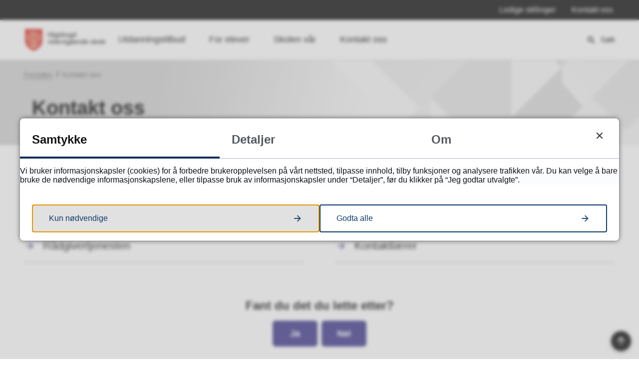

--- FILE ---
content_type: text/html; charset=utf-8
request_url: https://vagsbygd.vgs.no/kontakt-oss/
body_size: 14400
content:


<!DOCTYPE html>
<html lang="nb">
<head><meta charset="utf-8" /><meta name="format-detection" content="telephone=no" />
        <base href="/">
    <link href="/templates/assets/css/default.css?v=17.10.4468" type="text/css" rel="stylesheet">
<script src="/ClientApp/vanilla/templates/dist/bundle.js?v=17.10.4468" type="module"></script>
<script src="/ClientApp/vanilla/web-component-library/dist/index.js" type="module"></script>
<script src="/clientapp/reactjs-front/shared-components/dist/acos-shared-components.umd.js"></script><link href="/templates/assets/legacy-css/default-typography.css?v=20250526" rel="stylesheet" type="text/css" /><link href="/templates/assets/legacy-css/default-skip-to-links.css?v=20230510" rel="stylesheet" type="text/css" /><link href="https://cdn.jsdelivr.net/npm/remixicon@latest/fonts/remixicon.min.css" rel="stylesheet" /><link href="/templates/assets/legacy-css/default-tabfocus-styles.css?v=20250331" rel="stylesheet" type="text/css" />
<meta http-equiv="X-UA-Compatible" content="IE=edge" />
<script src="/script/jQuery/jquery-1.12.4.min.js"></script>
<script src="/script/jQuery/jquery-migrate-1.4.1.min.js"></script>







<script src="/script/js/basefunksjoner.js?v=20210408"></script>




<script src="/script/jQuery/jquery.acos.js?v=20102020"></script>

<link type="text/css" rel="stylesheet" href="/clientApp/reactjs-front/tilbakemelding/build/static/css/main.da8afa71.css?v=17.10.4468" />
<link type="text/css" rel="stylesheet" href="/clientApp/reactjs-front/cookie-notice/dist/assets/index-CwygscSY.css?v=17.10.4468" />
<link type="text/css" rel="stylesheet" href="/Maler/Standard/Handlers/StyleHandler.ashx?bundle=lightbox&portalID=22&sprakID=1&designID=22&v=17.10.4468" />
<link type="text/css" rel="stylesheet" href="/Maler/Default/assets/css/themes/default/default.css?v=17.10.4468" />
<link type="text/css" rel="stylesheet" href="/Maler/Standard/Handlers/StyleHandler.ashx?bundle=signature&portalID=22&sprakID=1&designID=22&v=17.10.4468" />
<link type="text/css" rel="stylesheet" href="/Design/fylkeskommunene/fylkene/v2019/assets/css/themes/agder/agder-vgs/agder-vgs--blue.css?v=v17.10.04468" />
<link type="text/css" rel="stylesheet" href="/css/autoSuggest/autoSuggest.min.css?v=20230704" />

    
    <meta name="viewport" content="width=device-width, initial-scale=1" />
    
    
    
    
    
<title>
	Kontakt oss - Vågsbygd videregående skole
</title><link href="/css/css.ashx?style=artikkel" rel="stylesheet" type="text/css" /><link href="/css/css.ashx?style=login" rel="stylesheet" type="text/css" /><link rel="shortcut icon" href="/handlers/bv.ashx/i40b4c757-846f-443a-a4f7-f03b1935989e/favicon.ico"/>
<meta name="language" content="nb" />


            <style>
                body.has-page-title:has(.js-content-title) {
                    .js-content-title {
                        display: none !important;
                    }
                }
            </style>
         <meta name="acos-cmscontext" content="w3029$o-1$m2625$sl0" />
</head>
<body lang="nb">
    
    
        <cc-cookie-manager-component identitfier="22"></cc-cookie-manager-component>
        <div class="cookie-notice" data-cookie-mode="1" data-identifier="22"></div>
    
    
    
    <div aria-label="Snarveier " role="navigation">

	<ul class="il-skip-to-links hidden">

		<li class="il-skip-to-link-item"><a class="il-skip-to-link" href="#contentInnhold">Hopp til innhold</a></li>
		<li class="il-skip-to-link-item"><a class="il-skip-to-link" href="#contentHovedmeny">Hopp til meny</a></li>
		<li class="il-skip-to-link-item"><a class="il-skip-to-link" href="#contentSok">Hopp til søk</a></li>

	</ul>
</div>

    

    
    
    
    <form method="post" action="/kontakt-oss/" id="aspnetForm" class="no-script transport-page subpage">
<div>
<input type="hidden" name="__VIEWSTATE" id="__VIEWSTATE" value="CR1YrinDXJdjGwXvRvfpPyYhmT9ZMEwbfZZ5OLelHmL/dvWumRN5mpYityKCmeLPiSjOtFQbgTfUJwdshrlq50tK712oF3Nd7FKOSvAv/EygQKH09+jSXbEb/Xl6wnVeTZsHwC1o1XrDwMR2pEjYgZ2o8TC21HgVTvhRo21EWS78nrALSk177WJJXxtlOOw7X1AMXscsH6BCAXXabKfJLX6yQjZZy6Dux+Q5vI0DEo7e93AI/hcbMl2poxzk2cE7uNZufJiCEZM/fEPGUr/24x1qOksbtBIhV6EGmOa6RVuOBAdssiqmnm0KCBa7swD7CEjmKyvqArcbLarV3VLV32ZFpHN/F7sd5HgGgCq8WuVvM5vtyX5nb249Fufnl9HlMxW9Ry92SHS/uif7Jo4VJRE8cM/m9No30jFC2IX8Yo8uu64nOZAi9zoMZ6331UApZlShgAlygcHcymWyCWshbeSwH0WsOThzu5dTK0uZYqjX8aVr7KWsf/g2jPRDHNDmPF6wpyhbsjra9JlsJJShCFvtaMPoHUe2djvQQ0qxCIhIyNKDvQzVR8ZtMacGXmOsBZrYWSs5xpZr4WTNVrnge8cyfGYLUt8gW/sHt3qgjlzFYg/TBKLYNWoaKIFWw4iQ5IZdBYd6RyS68r0LWTkp2tKkZxLeWwDMzsJ2JpvMqGMIKRDvXAtX/oqOV7/GXhD7CBGGZJ2AKQQulKHwpxH2thYvXNAq78sDvQvSLFZdzWlRPX6rGRLXsAxbIgiZ4CL89GKL01SBEohyP8YIApgdtSG2Fa7vamOI395EAZGum2k93bp5YUmdyQULyiNKYDyUux2Cm25WFeHcJqNai1aAEqmmbmPHMZ9s1i85C8PEYqLgqWcSbo/RILwBcJGFqbVaUPkHrqwBQXQ5xac88U/7hJSNw/M4NkeJYdWM53hc3eSXAEetMJli1LqZ8FiCkdz+95QkUAYXxdCgWvkiViS+AosMTHJZz3fThHd1yXwuB47FJAa8WIhh+nhYXyXQk9k9G+Wq7a9kZL0ghrRSZmAP37S07MXp9DJ9mvTdWXPa/CPeSWFNFZB/3jaAjFKWb23jm4iFyn6c+zzlLPBuFXCMRToJETP2dy2QUru/K+Sgf7o7ss59aU8y4BVNMvzAHKM0dkr+XmMikIbaFJiYOXmW6+rbjwZpdJsKxShC/UTX2GK8x20Ve4yfhjmjl7aiXokrpuYcn73KPzTnXd2wxEe1o7Y0t6D+EZMIx1Q2QwwtDJv3mRD3jcT0M4bGnsdDFo2MXSH9ZBzTGWiZ+iIGRTHmHxE9cGq6jqR2AY8242WJGZpSbPelBF1trUo+gB65KEA/AOy4fpX+in/E3PLtxFQB+qqi00JlwG2Iy5mXp5bpcfcC1ZLaZIDAFGtTKXO+BnF+UTiV/qF+4hl0yu5/M8qBXGOJTuO9Km5mbKCn1rydeiPdSOey3US0wL6OsC6zq3i/TFo05rzrF7A8w8xf0JxhEeSo//90iHprIA8dXKlm5/79IwI+8thZAE8BZNKHgi+/MNZWSeqOeqnUndoQ6gmx87womxG4OchwAjUyGmKh+rynfKcHh0QWHHGrdcWhsC2P5wGW8X4JIeuIqEs+gFFuDeBhai4kMXr4lNn9TPqqepHr0GorkF3YF5Xeq3RPm5Hm98y8AbO+8wlvNgmPzpR3XUmo6jfHGDP1/Vtds029IEbelNeBI7cUGEHV8mKwHWN0YQE/DYxEJECIStwlnIUQpUSY2ktahH1MguxbHn4Z4CoM7azB9EQQ/rzmQ5+TknYLElVGlpZGtqMlrUjIpDJ1O0EaScHVxaNpvJhCrMHgBDGwjuyvL+wl+/Ih5FRt6lIB00qRYHjO2D+eBxd8Ibxe6bR65UyXDMJooWNU0WH7wzreSn+agwYMS/u3bAauaiX51tnXzw/UhTTuzQVzlVno9z7n1fFEw+CxuhCKe8S7EXuiYMh5YTd8rNsqLIcXA93XmU1Ix6pqRPMsjkPD+hyeAiEihA2DcKNutuFSHwA134YFeHaWLUZ7n64wJtVL9ZRoJk1YucOr2Oq2i+BpqLxoL0/T5KKjOngIYfhXVgd6brMR9ZWHRufyA97jwpPT2VpQ05mqRJbsFtNmwI4wwfK8O+YzDtT3e6OWmwBN89JieLWMTNYuBERtBpC+TKIwBxvQKPTzKkG8oIncY+N5H51W4d4GN9iA6rGbLwI636yCDlrzWsrpL2MSKqKGEEw91P30CDdH9hg1jfyC5vVL2xUPGPwJb/nZ0Hf7ePwNyeqt0+35fYDDXi0MUnZHYrI6DjVIPW0gMtqMJb1sMJ79bXg/gWSa64BvxQ/EYJMbyqg1JzuAZRIS6MFdys3bLIDHItb87sLLXSvHx1MmevBFHofLnR7LetBCS2C1R51ikfdcgmf0AJc0chUQDXlkCNnTdJTOMc2yttmPJBC89j71WOg0tOiXZZOlc4jFbZJ1QaWiIIrLa6kahDq6aQRlWbkiE/Pm7iXKAsjuP8jwfGtfa+NCcvpneQhmSqgzuXM14E0o64q8G29nbpbugRO9c2HT5ZHxj0+Hvui6bBFwSjPLpbERVwhxUcuKaNTlEGIlETiubV5t003EK96NFRiAdUrhoCfedjWpQx1slMh5vlipTULw6LXzeqG4rwBsCJci1mucvOj/KuSz8v6lm180jJPMTV073YybnT6U0bqH2mCVk86KRqWswEx8lHTCkRTyeABrAB0HpobJFz9EWUaiIvz8pUM6UY6LuxcHv08pKUzhvXiKoSQ56kKQFieBYoTcghwPIJTbQWEkiUDwQOAGm2vpW7LoUxAUHe1/9By4pSaTC97M5hD453+TztiEht6sEWanT1o+ddiQj4HIeDuqyu0E2p/pRGk47zzZKfhwmb3RvhItqjyT74p8OhL7+x4oZChWcQa/jK+u2oFqx9yAOkNTQmKAE/bm876qsNE9Ilu1YCWs7STvAn15zGgSCsyIbUypLKyV6TxUhrHE7w4umUhspfJ/E+3TVs1kqzaT38hUUYHvT34KOia0hppVl1f1NuUkbaPec4XXqva/atEiwyitQUh6Ky7wu3u33dHNsWUUmOSGnJ5o66hdAaS8EOQH0AUJ2mOgn1AkxLaBhf6t96kHpEspfo/KOaVZu4am6ywAyqaREVvrFxNwodQ6yXffMKZg6p4Ew77Byu7xz3eGkQ+RZFB+a16b+ExBhrizdvsNEQdVTQ==" />
</div>


<script type="text/javascript">
//<![CDATA[
function addLoadEvent(func) {
var oldonload = window.onload;
if (typeof window.onload != 'function') {
window.onload = func;
} else {
window.onload = function() {
if (oldonload) {
oldonload();
}
func();
}
}
}   
//]]>
</script>

<div>

	<input type="hidden" name="__VIEWSTATEGENERATOR" id="__VIEWSTATEGENERATOR" value="5D6C0733" />
	<input type="hidden" name="__EVENTTARGET" id="__EVENTTARGET" value="" />
	<input type="hidden" name="__EVENTARGUMENT" id="__EVENTARGUMENT" value="" />
	<input type="hidden" name="__VIEWSTATEENCRYPTED" id="__VIEWSTATEENCRYPTED" value="" />
	<input type="hidden" name="__EVENTVALIDATION" id="__EVENTVALIDATION" value="KjHMhjMtdEsd91SZs6gwptG3pJslTqZ0DufC0Je1LTbaMmAqRzMIy7WmEecwaTeqM1Hi0J/IKFqSRJXxmqXJGrlyYGkHpVQbMTxbdN0LxYzk1eHxMTTvt+WcU7tfJ3BMG8tAGMSC2C/pMdzpV1JUkrXmEjAIQN/3+QxS4XBX6pxXU1WFfVFI0ryVLImjT2l5XS9dBKlb+aISzz/DlU79JtzH2dYqwrfngjDm3/XEb2Cn+1qxAPH5OdjFQQ1fmRREgFo/I2rlxCTO7pq0qUYkdA==" />
</div>

        
        
        
        
            <header class="header">
                <a name="header"></a>
                
                    <div class="header-upper wrapper-outer">
                        <div class="header-upper-content wrapper-inner wrapper-inner--full-width">
                            <!-- Start sone -->
<div id="Sone2003" class="zone Zone webPartZoneVertical">

</div>
<!-- Slutt sone --><!-- Start sone -->
<div id="Sone2004" class="zone Zone webPartZoneVertical">

	<div class="webPart" id="ctl00_ctl00_ctl00_ctl00_innhold_ctl04_WebpartId_1730">
		<div class="webPartInnhold">
			<!--Fromcache-->
<ul class="vListe"><li class="toplevel"><a href="https://agderfk.no/om-oss/ledige-stillinger/" data-id="1277" class=""><span><span class="img"></span><span class="text">Ledige stillinger</span></span></a></li><li class="toplevel"><a href="https://vagsbygd.vgs.no/kontakt-oss/" data-id="1278" class=""><span><span class="img"></span><span class="text">Kontakt oss</span></span></a></li></ul>
		</div>
	</div>

</div>
<!-- Slutt sone -->
                        </div>
                    </div>
                
                <div class="header-lower wrapper-outer">
                    <div class="header-lower-content wrapper-inner wrapper-inner--full-width">
                        <div class="logo">
                            <a id="ctl00_ctl00_ctl00_ctl00_innhold_hlDefault" href="/">
                                    <span class="custom-logo">
                                        <img alt="Vågsbygd videregående skole" src="/handlers/bv.ashx/i965b6bb7-c4cc-475c-83cd-ce4f68d0e321/vagsbygd_vgs_rgb.png" />
                                    </span>
                                </a>
                        </div>
                        <div class="navigation">
                            
                                <div class="navigation-links">
                                    <!-- Start sone -->
<div id="Sone2002" class="zone Zone webPartZoneVertical">

	<div class="webPart" id="ctl00_ctl00_ctl00_ctl00_innhold_ctl05_WebpartId_1729">
		<div class="webPartInnhold">
			<!--Fromcache-->
<ul class="vListe"><li class="toplevel"><a href="https://vagsbygd.vgs.no/utdanningstilbud/" data-id="1281" class=""><span>Utdanningstilbud</span></a></li><li class="toplevel"><a href="https://vagsbygd.vgs.no/for-elever/" data-id="1282" class=""><span>For elever</span></a></li><li class="toplevel"><a href="https://vagsbygd.vgs.no/skolen-var/" data-id="1283" class=""><span>Skolen vår</span></a></li><li class="toplevel"><a href="https://vagsbygd.vgs.no/kontakt-oss/" data-id="1284" class=""><span>Kontakt oss</span></a></li></ul>
		</div>
	</div>

</div>
<!-- Slutt sone -->
                                </div>
                            

                        </div>
                        <div class="navigation-buttons">
                            <a name="contentHovedmeny"></a>

                            <button type="button" class="search-box-toggle">
                                <span>
                                    Søk 
                                </span>
                            </button>
                            <button type="button" class="main-menu-toggle">
                                <span class="vis-meny">
                                    Meny 
                                </span>
                            </button>
                        </div>
                    </div>
                </div>
            </header>
        
        <nav class="main-menu">
            <div class="main-menu-content">
                
                <!-- Start sone -->
<div id="Sone100000" class="zone Zone webPartZoneVertical">

	<div class="webPart nav-menu" id="ctl00_ctl00_ctl00_ctl00_innhold_ctl07_WebpartId_1750">
		<div class="webPartInnhold">
			<!--Fromcache-->
<ul class="vListe"><li class="toplevel"><a href="https://vagsbygd.vgs.no/utdanningstilbud/" data-id="1281" class="">Utdanningstilbud</a></li><li class="toplevel"><a href="https://vagsbygd.vgs.no/for-elever/" data-id="1282" class="">For elever</a></li><li class="toplevel"><a href="https://vagsbygd.vgs.no/skolen-var/" data-id="1283" class="">Skolen vår</a></li><li class="toplevel"><a href="https://vagsbygd.vgs.no/kontakt-oss/" data-id="1284" class="">Kontakt oss</a></li></ul>
		</div>
	</div>

	<div class="webPart top-menu" id="ctl00_ctl00_ctl00_ctl00_innhold_ctl07_WebpartId_1751">
		<div class="webPartInnhold">
			<!--Fromcache-->
<ul class="vListe"><li class="toplevel"><a href="https://agderfk.no/om-oss/ledige-stillinger/" data-id="1277" class="">Ledige stillinger</a></li><li class="toplevel"><a href="https://vagsbygd.vgs.no/kontakt-oss/" data-id="1278" class="">Kontakt oss</a></li></ul>
		</div>
	</div>

</div>
<!-- Slutt sone -->
            </div>
        </nav>
        <div class="search-box wrapper-outer" role="search">
            <div class="search-box-content wrapper-inner">
                <div id="ctl00_ctl00_ctl00_ctl00_innhold_ucSokLiten_pnlSok" onkeypress="javascript:return WebForm_FireDefaultButton(event, &#39;ctl00_ctl00_ctl00_ctl00_innhold_ucSokLiten_btnSearch&#39;)">
	
<div class="js-searchform" data-action-url="/sok.aspx">
    <div id="ctl00_ctl00_ctl00_ctl00_innhold_ucSokLiten_pnlAutoSuggest">
		
        
        
        
        <script>
            $(function () {
                if (typeof window.AutoSuggest !== 'undefined') { 
                    document.querySelector("#ctl00_ctl00_ctl00_ctl00_innhold_ucSokLiten_txtSearch").setAttribute('autocomplete', 'off');
                    AutoSuggest.init(document.querySelector("#ctl00_ctl00_ctl00_ctl00_innhold_ucSokLiten_txtSearch"), {
                        PortalID: 22,
                        SprakID: 1,
                        Token: 'cfe72114e2604c968423891f45957f90',
                        AutoSuggestWordsURL: '/api/presentation/sok/Forslag',
                        DidYouMeanURL: '/api/presentation/sok/ForslagPaAndreOrd',
                        Container: $("#ctl00_ctl00_ctl00_ctl00_innhold_ucSokLiten_pnlSok"),
                        btnSearch: $("#ctl00_ctl00_ctl00_ctl00_innhold_ucSokLiten_btnSearch, #ctl00_ctl00_ctl00_ctl00_innhold_ucSokLiten_btnImageSearch"),
                        oSeResultatFor: ''
                    });
				}
            });
        </script>
    
	</div>
    <a name="contentSok"></a>
	

    <input type="hidden" name="ctl00$ctl00$ctl00$ctl00$innhold$ucSokLiten$hdMId1" id="ctl00_ctl00_ctl00_ctl00_innhold_ucSokLiten_hdMId1" value="2551" />
    <input name="ctl00$ctl00$ctl00$ctl00$innhold$ucSokLiten$txtSearch" type="text" id="ctl00_ctl00_ctl00_ctl00_innhold_ucSokLiten_txtSearch" class="js-liten-trigger-search" aria-label="Søketekst" placeholder="Hva leter du etter?" />
    <input type="submit" name="ctl00$ctl00$ctl00$ctl00$innhold$ucSokLiten$btnSearch" value="Søk" id="ctl00_ctl00_ctl00_ctl00_innhold_ucSokLiten_btnSearch" />
    

    <script>
        (function () {

            const input = document.getElementById('ctl00_ctl00_ctl00_ctl00_innhold_ucSokLiten_txtSearch');
            const searchBase = '/sok.aspx';
            const searchUrl = searchBase + (searchBase.includes('?') ? '&' : '?') + 'MId1=2551&soketekst='

            if(input) {
                var searchBoxes = document.querySelectorAll('.js-searchform .js-liten-trigger-search');

                if (searchBoxes) {
                    for (var i = 0; i < searchBoxes.length; i++) {
                        var searchBox = searchBoxes[i];

                        if (!searchBox.hasAttribute('data-handled')) {
                            searchBox.setAttribute('data-handled', 'true');

                            searchBox.addEventListener('keydown', function(e) {
                                if (e.which == 13) {
                                    window.location.href = searchUrl + input.value;
                                }
                            });
                        }
                    }
                }

                var submitButtons = document.querySelectorAll('.js-searchform input[type="submit"]');
        
                if (submitButtons) {
                    for (var i = 0; i < submitButtons.length; i++) {
                        var submitButton = submitButtons[i];
                    
                        if (!submitButton.hasAttribute('data-handled')) {
                            submitButton.setAttribute('data-handled', 'true');

                            submitButton.addEventListener('click', function (e) { 
                                e.preventDefault();
                                window.location.href = searchUrl + input.value;
                            });
                        }
                    }
                }
            }

        })();
    </script>
</div>

</div>
            </div>
        </div>
        
        
    

    
    
        <div class="page-navigation-banner">
            
                <div class="upper-page-navigation wrapper-outer">
                    <div
                        class="upper-page-navigation-content wrapper-inner wrapper-inner--full-width">
                        
                            <div class="breadcrumbs">
                                <div class="breadcrumbsWrapper">
                                    
        <span>
            <span class="breadcrumbs__label ">
                Du er her:
            </span>
        </span>
        <ul id="breadcrumb-ctl00_ctl00_ctl00_ctl00_innhold_MidtSone_ucBreadcrumbs" class="breadcrumbs__list js-breadcrumb">
    
        <li class="breadcrumbs__item">
            <a href="https://vagsbygd.vgs.no:443/" 
                >
                <span>Forsiden</span>
            </a> 
        </li>
    
        <li class="breadcrumbs__item">
            <a href="https://vagsbygd.vgs.no:443/kontakt-oss/" 
                >
                <span>Kontakt oss</span>
            </a> 
        </li>
    
        </ul>
    

<script>

    (function () {

        

        var initialBreadcrumbs = [];

        function createBreadcrumbItem(title, url) {
            var liElement = document.createElement('li');
            liElement.classList.add('breadcrumbs__item');

            var aElement = document.createElement('a');
            aElement.href = url;

            liElement.appendChild(aElement);

            var spanElement = document.createElement('span');
            spanElement.innerText = title;

            aElement.appendChild(spanElement);

            return liElement;
        }

        function initialize() {
            var breadcrumbElements = document.querySelectorAll('.js-breadcrumb');

            if (breadcrumbElements) {
                for (var i = 0, length = breadcrumbElements.length; i < length; i++) {
                    var breadcrumbElement = breadcrumbElements[i];

                    initialBreadcrumbs[breadcrumbElement.id] = breadcrumbElement.querySelectorAll('li');
                }
            }
        }

        document.addEventListener('DOMContentLoaded', function () {
            if (!window.legacyBreadcrumbsInitialized) {
                initialize();

                if (window.eventBus) {
                    window.eventBus.addEventListener('add-breadcrumb-item', function (event) {
                        var breadcrumbElements = document.querySelectorAll('.js-breadcrumb');

                        if (breadcrumbElements) {
                            for (var i = 0, length = breadcrumbElements.length; i < length; i++) {
                                var breadcrumbElement = breadcrumbElements[i];

                                var breadcrumbItemElement = createBreadcrumbItem(event.target.title, event.target.url);

                                breadcrumbElement.appendChild(breadcrumbItemElement);
                            }
                        }
                    });

                    window.eventBus.addEventListener('remove-breadcrumb-item', function (event) {
                        var breadcrumbElements = document.querySelectorAll('.js-breadcrumb');

                        if (breadcrumbElements) {
                            for (var i = 0, length = breadcrumbElements.length; i < length; i++) {
                                var breadcrumbElement = breadcrumbElements[i];

                                if (breadcrumbElement.lastElementChild) {
                                    breadcrumbElement.removeChild(breadcrumbElement.lastElementChild);
                                }
                            }
                        }
                    });

                    window.eventBus.addEventListener('reset-breadcrumb', function (event) {
                        var breadcrumbElements = document.querySelectorAll('.js-breadcrumb');

                        if (breadcrumbElements) {
                            for (var i = 0, length = breadcrumbElements.length; i < length; i++) {
                                var breadcrumbElement = breadcrumbElements[i];

                                breadcrumbElement.innerHTML = '';

                                for (var j = 0; j < initialBreadcrumbs[breadcrumbElement.id].length; j++) {
                                    var breadcrumbItemElement = initialBreadcrumbs[breadcrumbElement.id][j];

                                    breadcrumbElement.appendChild(breadcrumbItemElement);
                                }                           
                            }
                        }
                    });
                }

                window.legacyBreadcrumbsInitialized = true;
            }
        });

    })();

</script>
                                </div>
                            </div>
                        
                    </div>
                </div>
            <a name="contentInnhold"></a>

                <div class="page-title wrapper-outer js-page-title">
                    <div class="page-title-content wrapper-inner">
                        <div
                            class="page-title-content-block page-title-content-block--left">
                            <h1 class="js-page-title-text">
                                Kontakt oss
                            </h1>
                            <!-- Start sone -->
<div id="Sone10002" class="zone Zone webPartZoneVertical">



</div>
<!-- Slutt sone -->
                        </div>
                        
                    </div>
                </div>
            
        </div>
        
            <div class="lower-page-navigation wrapper-outer">
                <div class="lower-page-navigation-content wrapper-inner">
                    
                        <div class="sub-navigation">
                            
<ul class="vListe">
<li><a href="https://vagsbygd.vgs.no:443/kontakt-oss/kontaktinformasjon/"><span><span class="text">Kontaktinformasjon</span></span></a></li><li><a href="https://vagsbygd.vgs.no:443/kontakt-oss/send-henvendelser-og-dokumenter-pa-en-sikker-mate/"><span><span class="text">Send henvendelser og dokumenter på en sikker måte</span></span></a></li><li><a href="https://vagsbygd.vgs.no:443/skolen-var/skolens-ledelse-2/" data-id="55136"><span><span class="text">Skolens ledelse</span></span></a></li><li><a href="https://vagsbygd.vgs.no:443/kontakt-oss/finn-ansatt/" data-id="8547"><span><span class="text">Finn ansatt</span></span></a></li><li><a href="https://vagsbygd.vgs.no/for-elever/hjelp-og-radgivning/radgiver/" data-id="37312"><span><span class="text">Rådgivertjenesten</span></span></a></li><li><a href="https://vagsbygd.vgs.no/for-elever/hjelp-og-radgivning/kontaktlarer/" data-id="37333"><span><span class="text">Kontaktlærer</span></span></a></li></ul>

                        </div>
                    
                </div>
            </div>
        
    
    
    
    

    

    

    <div class="zone-containers">
        
        
        
        
        
        
    </div>
    
        <div class="bottom-content-boxes wrapper-outer">
            <div class="bottom-content-boxes-content wrapper-inner">
                <!-- Start sone -->
<div id="Sone20000" class="zone Zone webPartZoneVertical">

	<div class="webPart" id="ctl00_ctl00_ctl00_ctl00_innhold_MidtSone_ctl14_WebpartId_1749">
		<div class="webPartInnhold">
			
    <div id="tilbakemelding"></div>



		</div>
	</div>

</div>
<!-- Slutt sone -->
            </div>
        </div>
    

        
        
            <footer class="footer wrapper-outer">
                
                    <div class="footer-logo wrapper-inner">
                        <!-- Start sone -->
<div id="Sone7600" class="zone Zone webPartZoneVertical">

	<div class="webPart egendef" id="ctl00_ctl00_ctl00_ctl00_innhold_ctl09_WebpartId_1740">
		<div class="webPartInnhold">
			<!-- Cached at 24.01.2026 12.05.49 (html) 04.09.2025 01.00.20 (content) (2) -->
<p><span>&nbsp;<span class="displayBlock artikkel-bilde-container legacy-content-block legacy-content-block--image displayBlock marginRight15 floatLeft bilde width-one-half"><img alt="" src="/handlers/bv.ashx/iafd2ff85-ac33-4e55-b8c2-044d6c248a02/w1200/q2384/k1b665dca3ad2/vagsbygd_vgs_hvit.png"/></span><span>&nbsp;</span></span></p>


		</div>
	</div>

</div>
<!-- Slutt sone -->
                    </div>
                
                <div class="footer-content wrapper-inner">
                    <ul>
                        <li>
                            <!-- Start sone -->
<div id="Sone8000" class="zone Zone webPartZoneVertical">

	<div class="webPart egendef" id="ctl00_ctl00_ctl00_ctl00_innhold_ctl10_WebpartId_1741">
		<div class="webPartInnhold">
			<!-- Cached at 24.01.2026 12.05.49 (html) 03.09.2025 22.35.26 (content) (2) -->
<h2 class="il-heading il-heading--h2">Resepsjonen</h2>

<h3 class="il-heading il-heading--h3">Telefon</h3>

<p>38 00 08 00</p>

<h3 class="il-heading il-heading--h3">&Aring;pningstider</h3>

<p>Mandag&ndash;fredag kl. 07.45&ndash;15.15</p>


		</div>
	</div>

</div>
<!-- Slutt sone -->
                        </li>
                        <li>
                            <!-- Start sone -->
<div id="Sone8001" class="zone Zone webPartZoneVertical">

	<div class="webPart egendef" id="ctl00_ctl00_ctl00_ctl00_innhold_ctl11_WebpartId_1742">
		<div class="webPartInnhold">
			<!-- Cached at 24.01.2026 12.05.49 (html) 03.09.2025 22.35.26 (content) (2) -->
<h2 class="il-heading il-heading--h2">Skriv til oss</h2>

<h3 class="il-heading il-heading--h3">Postadresse</h3>

<p>V&aring;gsbygd videreg&aring;ende skole<br />
Postboks 788 Stoa<br />
4809 Arendal</p>

<h3 class="il-heading il-heading--h3">Fakturaadresse</h3>

<p>EHF:921707134<br />
Agder Fylkeskommune<br />
Fakturamottak<br />
Postboks 788, Stoa<br />
4809 Arendal</p>

<p>&nbsp;<a class="InnholdLinkTekst link-email il-custom-button" href="mailto:kontakt@vagsbygd.vgs.no" data-id='13491'><span>Send e-post</span></a>&nbsp;</p>

<h3 class="il-heading il-heading--h3">Organisasjonsnummer:</h3>

<p>NO 921 707 134 (Agder fylkeskommune)</p>


		</div>
	</div>

</div>
<!-- Slutt sone -->
                        </li>
                        <li>
                            <!-- Start sone -->
<div id="Sone8002" class="zone Zone webPartZoneVertical">

	<div class="webPart egendef" id="ctl00_ctl00_ctl00_ctl00_innhold_ctl12_WebpartId_1743">
		<div class="webPartInnhold">
			<!-- Cached at 24.01.2026 12.05.49 (html) 03.09.2025 22.35.26 (content) (2) -->
<h2 class="il-heading il-heading--h2">Bes&oslash;k oss</h2>

<h3 class="il-heading il-heading--h3"><strong>Bes&oslash;ksadresse og leveringsadresse for pakker og tidsskrifter</strong></h3>

<p>V&aring;gsbygd videreg&aring;ende skole<br />
Kirsten Flagstads vei 26&nbsp;<br />
4621&nbsp; Kristiansand</p>

<p>&nbsp;</p>


		</div>
	</div>

</div>
<!-- Slutt sone -->
                        </li>
                    </ul>
                </div>
                <div class="footer-sole wrapper-inner">
                    <!-- Start sone -->
<div id="Sone8004" class="zone Zone webPartZoneVertical">

	<div class="webPart sosiale-medier" id="ctl00_ctl00_ctl00_ctl00_innhold_ctl13_WebpartId_1744">
		<h2 class="webPartTittel">
			<span>Følg oss</span>
		</h2><div class="webPartInnhold">
			<!--Fromcache-->
<ul class="vListe"><li class="toplevel instagram"><a href="https://www.instagram.com/vagsbygdvgs/" data-id="1285" class=""><span><span class="img"></span><span class="text">Instagram</span></span></a></li><li class="toplevel facebook"><a href="https://www.facebook.com/vagsbygdvgs/" data-id="1286" class=""><span><span class="img"></span><span class="text">Facebook</span></span></a></li><li class="toplevel youtube"><a href="https://www.youtube.com/channel/UCumb93ZjdMnIiJAugNVqWIA" target="_blank" data-id="1287" class=""><span><span class="img"></span><span class="text">YouTube</span></span></a></li><li class="toplevel gfx-agderlogo"><a href="https://agderfk.no/" data-id="16234" class=""><span><span class="img"></span><span class="text">Agder fylkeskommune</span></span></a></li></ul>
		</div>
	</div>

	<div class="webPart footer-links" id="ctl00_ctl00_ctl00_ctl00_innhold_ctl13_WebpartId_1745">
		<div class="webPartInnhold">
			<!--Fromcache-->
<ul class="vListe"><li class="toplevel"><a href="https://vagsbygd.vgs.no/skolen-var/personvern-gdpr-og-innsyn/personvernerklaring-for-agder-fylkeskommune/" data-id="1290" class=""><span><span class="img"></span><span class="text">Personvern og innsyn</span></span></a></li><li class="toplevel"><a href="https://vagsbygd.vgs.no/skolen-var/personvern-gdpr-og-innsyn/bruk-av-informasjonskapsler/" data-id="1291" class=""><span><span class="img"></span><span class="text">Informasjonskapsler (cookies)</span></span></a></li><li class="toplevel right-align"><a href="https://www.acos.no/" data-id="1292" class=""><span><span class="img"></span><span class="text">Design og utvikling: ACOS</span></span></a></li><li class="toplevel"><a href="https://vagsbygd.vgs.no/nettstedkart/" data-id="46352" class=""><span><span class="img"></span><span class="text">Nettstedskart</span></span></a></li><li class="toplevel"><a href="https://uustatus.no/nb/erklaringer/publisert/14cac15a-ddbb-4afb-8901-4b0692796bdc" data-id="47734" class=""><span><span class="img"></span><span class="text">Tilgjengelighetserklæring</span></span></a></li></ul>
		</div>
	</div>

</div>
<!-- Slutt sone -->
                </div>
            </footer>
        
        <div class="back-to-top-button-wrapper">
            <a class="back-to-top-button js-back-to-top-button" href="#header">
                <span>Til toppen</span>
            </a>
        </div>
    
<script type="text/javascript">
//<![CDATA[
var theForm = document.forms['aspnetForm'];
if (!theForm) {
    theForm = document.aspnetForm;
}
function __doPostBack(eventTarget, eventArgument) {
    if (!theForm.onsubmit || (theForm.onsubmit() != false)) {
        theForm.__EVENTTARGET.value = eventTarget;
        theForm.__EVENTARGUMENT.value = eventArgument;
        theForm.submit();
    }
}
//]]>
</script>


<script src="/WebResource.axd?d=794tw2WQKd3x-yr9MWHoCSfIQGAElhvVOqATpZyc3EWbScm-iXBeUHlCm5kq254dkgwuJMci9NGjlIFZ8Hf7oCvObznUd0nvOc0JBzxpg6Q1&amp;t=638901608248157332" type="text/javascript"></script>

<script src='/clientApp/reactjs-front/tilbakemelding/build/static/js/27.e030d1ab.chunk.js?v=17.10.4468'></script><script src='/clientApp/reactjs-front/tilbakemelding/build/static/js/main.290efcdf.js?v=17.10.4468'></script><script src='/clientApp/reactjs-front/cookie-notice/dist/assets/index-DXSjZSL3.js?v=17.10.4468' type='module'></script><script src='/Maler/Standard/Handlers/ScriptHandler.ashx?bundle=lightbox&portalID=22&sprakID=1&designID=22&v=17.10.4468'></script><script src='/Maler/Standard/Handlers/TranslationHandler.ashx?portalID=22&sprakID=1&designID=22&v=17.10.4468'></script><script src='/script/jQuery/jquery.cookie.js'></script><script src='/Design/fylkeskommunene/fylkene/v2019/assets/js/scripts.js?v=v17.10.04468'></script><script src='/script/js/jsinfo.min.js?v=1.1'></script><script src='/script/js/beredskap.js'></script><script src='/script/eventbus/eventbus.min.js'></script><script src='/templates/design/assets/js/common.js?v=v17.10.04468'></script><script src='/script/vanilla/autosuggest/autosuggest.vanilla.js?v=20250710'></script></form>

     
    

    <script>
        var virtualPath = "/";
    </script>

    
    <script>
        var pageTitleHandledByDesignTemplates = false;

        (function () {
            window.addEventListener('hashchange', (event) => {
                
                var hash = window.location.hash;

                if (hash) {
                    var fragment = hash;

                    var element = document.querySelector('[data-id="' + fragment.substr(1) + '"]');

                    if (element) {
                        setTimeout(function () {
                            var useScrollIntoView = true;

                            if (!useScrollIntoView) {
                                var clientRect = element.getBoundingClientRect();

                                var scrollToTopMargin = 130;

                                var scrollToOptions = {
                                    top: clientRect.top + scrollToTopMargin + window.scrollY,
                                    behavior: 'smooth'
                                };

                                window.scroll(scrollToOptions);
                            } else {
                                element.scrollIntoView({ behavior: 'smooth', block: 'start' });
                            }
                        }, 250);
                    }
                }
            });

            document.addEventListener('DOMContentLoaded', function () {
                var pageTitleElement = document.querySelector('.js-page-title');

                if (pageTitleElement) {
                    var pageTitleElementStyle = window.getComputedStyle(pageTitleElement);
                    var pageTitleElementIsVisible = pageTitleElementStyle.display !== 'none' && pageTitleElementStyle.visibility !== 'hidden' && pageTitleElementStyle.opacity !== '0';

                    if (pageTitleElementIsVisible) {
                        pageTitleHandledByDesignTemplates = true;

                        document.querySelector('body').classList.add('has-page-title');
                    }

                    if (window.eventBus) {
                        window.eventBus.addEventListener('set-page-title', function (event) {
                            if (event.target && event.target.text) {
                                var pageTitleTextElement = document.querySelector('.js-page-title-text');

                                if (pageTitleTextElement) {
                                    pageTitleTextElement.innerHTML = event.target.text;
                                }
                            }
                        });
                    }
                }


                var hash = window.location.hash;

                if (hash) {

                    if (hash.startsWith('#!#')) {
                        var fragment = hash.substr(2);

                        var element = document.querySelector(fragment);

                        if (element) {
                            setTimeout(function () {
                                var clientRect = element.getBoundingClientRect();
                                window.scroll(0, clientRect.top + window.scrollY);
                            }, 250);
                        }
                    } else {
                        var fragment = hash;

                        
                        try {
                            var element = document.querySelector(fragment);

                            if (!element) {
                                
                                element = document.querySelector('[data-id="' + fragment.substr(1) + '"]');

                                if (element) {
                                    setTimeout(function () {
                                        var clientRect = element.getBoundingClientRect();
                                        window.scroll(0, clientRect.top + window.scrollY);

                                        if (window.eventBus) {
                                            window.eventBus.dispatch('show-parent-container', element);
                                        }
                                    }, 250);
                                }
                            }
                        } catch {

                        }
                    }
                }

                var anchorElements = document.getElementsByTagName('a');
                
                for (var i = 0; i < anchorElements.length; i++) {
                    try {
                        var anchor = anchorElements[i];

                        var hasHref = anchor.hasAttribute('href');

                        if (hasHref) {
                            var isExternal = anchor.hostname != window.location.hostname;
                            var isJavascript = anchor.href.indexOf('javascript:') > -1
                            var isMailTo = anchor.href.indexOf('mailto:') > -1;
                            var isTelLink = anchor.href.indexOf('tel:') > -1;
                            var hasImage = anchor.querySelector('img');

                            if (isExternal && !isJavascript && !isMailTo && !isTelLink && !hasImage) {
                                if (!anchor.classList.contains('external-link')) {
                                    anchor.classList.add('external-link');
                                }

                                if (!anchor.classList.contains('external')) {
                                    anchor.classList.add('external');
                                }
                            }
                        }
                    } catch (e) {
                        // Internet Explorer might throw invalid argument exception for unknown reasons
                    }
                }

                var contentSkipToLink = document.querySelector('a.il-skip-to-link[href="#contentInnhold"]');

                if (contentSkipToLink) {
                    contentSkipToLink.addEventListener('click', function (event) {
                        event.preventDefault();

                        var contentSkipToLinkTarget = document.querySelector('a[name="contentInnhold"]');

                        if (contentSkipToLinkTarget) {
                            contentSkipToLinkTarget.setAttribute('tabindex', '-1');
                            contentSkipToLinkTarget.focus();

                            var top = contentSkipToLinkTarget.getBoundingClientRect().top;

                            var isSmoothScrollSupported = 'scrollBehavior' in document.documentElement.style;

                            var scrollToOptions = {
                                left: 0,
                                top: top,
                                behavior: 'smooth'
                            };

                            if (isSmoothScrollSupported) {
                                window.scroll(scrollToOptions);
                            } else {
                                window.scroll(scrollToOptions.left, scrollToOptions.top);
                            }
                        }
                    });
                }
            }, false);

            document.addEventListener('DOMContentLoaded', () => {
				const backToTopButton = document.querySelector('.js-new-back-to-top-button');
				if (backToTopButton) {
					backToTopButton.addEventListener('click', (event) => {
						event.preventDefault();
						const isSmoothScrollSupported = 'scrollBehavior' in document.documentElement.style;
						const header = document.getElementById('header');
						let top;
						if(!header){
							  const headerElements = document.getElementsByClassName('header');
							  if (headerElements.length > 0) {
								top = headerElements[0].getBoundingClientRect().top;
							  }
						}
						else {
							top = header.getBoundingClientRect().top;
						}
						const scrollToOptions = {
							left: 0,
							top: top,
							behavior: 'smooth'
						};
						if (isSmoothScrollSupported) {
							window.scroll(scrollToOptions);
						}
						else {
							window.scroll(0, top);
						}
					});
				}
			});

            // ------------------------------------------------------------------------
            // Focus-effekt kun ved tastaturnavigering
            // ------------------------------------------------------------------------

            document.addEventListener('mousedown', function () {
                if (document.documentElement.classList.contains('tabbing')) {
                    document.documentElement.classList.remove('tabbing');
                }

                if (document.body.classList.contains('tabbing')) {
                    document.body.classList.remove('tabbing');
                }
            });

            document.addEventListener('mouseup', function () {
                if (document.documentElement.classList.contains('tabbing')) {
                    document.documentElement.classList.remove('tabbing');
                }

                if (document.body.classList.contains('tabbing')) {
                    document.body.classList.remove('tabbing');
                }
            });

            document.addEventListener('keyup', function (event) {
                if (event.keyCode == 9) {
                    if (!document.documentElement.classList.contains('tabbing')) {
                        document.documentElement.classList.add('tabbing');
                    }

                    if (!document.body.classList.contains('tabbing')) {
                        document.body.classList.add('tabbing');
                    }
                }
            });
        })();
    </script>
   
</body>
</html>


--- FILE ---
content_type: text/css
request_url: https://vagsbygd.vgs.no/Design/fylkeskommunene/fylkene/v2019/assets/css/themes/agder/agder-vgs/agder-vgs--blue.css?v=v17.10.04468
body_size: 42633
content:
@property --v-grid-column-count{syntax:"<integer>";inherits:false;initial-value:1}@property --v-grid-column-spacing-level{syntax:"<integer>";inherits:false;initial-value:0}@property --v-grid-row-spacing-level{syntax:"<integer>";inherits:false;initial-value:0}.version-style-marker-class{color:red}mark{color:inherit}@font-face{font-family:"fylkene";src:url("../../../../fonts/fylkene.ttf?uq3mkttt") format("truetype"),url("../../../../fonts/fylkene.woff?uq3mkttt") format("woff"),url("../../../../fonts/fylkene.svg?uq3mkttt#fylkene") format("svg");font-weight:normal;font-style:normal}.ac-content-page .InnholdLinkTekst.external-link::after,.modular__focus-article-box .articles-carousel-li-center .text .artikkel .artikkelLesMer a:after,.artikkel-egendef .webPartInnhold blockquote::before,.legacy-content-page.legacy-content-page--article blockquote::before,.legacy-content-page.legacy-content-page--article-list blockquote::before,.frontpage__service-menu ul li a.external-link .text::after,form:not(.sustainability-page) .sub-navigation ul li a.external-link .text::after,.frontpage__service-menu ul li a .text::before,form:not(.sustainability-page) .sub-navigation ul li a .text::before,.ac-content-section--body blockquote::before,.ac-content-section--lead blockquote::before,.faqWrapper .faq.faq .divFaqSporsmal button::after,.footer .sosiale-medier ul li a::before,.navigation-megamenu-close-button::before,.navigation-megamenu-content ul li a.external-link .text::after,.navigation-megamenu-content ul li a .text::before,.sub-navigation-toggle::after,.main-menu .nav-menu .vListe li a[aria-expanded=false]::before,.main-menu .nav-menu .vListe li a[aria-expanded=true]::before,.main-menu .nav-menu .vListe li a::before,.main-menu-toggle:after,.search-box-toggle:after,.navigation-links .vListe .toplevel>a[aria-expanded=false]::after,.navigation-links .vListe .toplevel>a[aria-expanded=true]::after,.upper-page-navigation .upper-page-navigation-content .breadcrumbs li a::before,.global-message-box .area-message-list-item .area-message__title h3:before,.global-message-box .area-message-list-item .area-message-list-item__title h3:before,.emnekart-webpart.type-person .person-email::before,.emnekart-webpart.type-person .person-phone::before,.emnekart-webpart.type-person .person-mobile::before,.back-to-top-button::before,.main-menu .external-link::after,.alert-box .external-link::after,.area-message__content .external-link::after,.area-message-list-item__content .external-link::after,.artikkel .external-link::after,.artikkel-egendef .external-link::after,.footer-content .external-link::after,.cc-page .external-link::after,.cc-page--calendar-event .external-link::after,.webPart[class^=icon-] .webPartTittel span::before,.webPart[class*=" icon-"] .webPartTittel span::before,.webPart li[class^=icon-]>a>span::before,.webPart li[class*=" icon-"]>a>span::before{font-family:"fylkene" !important;speak:none;font-style:normal;font-weight:normal;font-variant:normal;text-transform:none;line-height:1;-webkit-font-smoothing:antialiased;-moz-osx-font-smoothing:grayscale}.footer .sosiale-medier ul .vimeo a::before,.webPart[class^=icon-].icon-vimeo .webPartTittel span::before,.webPart[class*=" icon-"].icon-vimeo .webPartTittel span::before,.webPart li[class^=icon-].icon-vimeo>a>span::before,.webPart li[class*=" icon-"].icon-vimeo>a>span::before{content:""}.footer .sosiale-medier ul .flickr a::before,.webPart[class^=icon-].icon-flickr .webPartTittel span::before,.webPart[class*=" icon-"].icon-flickr .webPartTittel span::before,.webPart li[class^=icon-].icon-flickr>a>span::before,.webPart li[class*=" icon-"].icon-flickr>a>span::before{content:""}.footer .sosiale-medier ul .skype a::before,.webPart[class^=icon-].icon-skype .webPartTittel span::before,.webPart[class*=" icon-"].icon-skype .webPartTittel span::before,.webPart li[class^=icon-].icon-skype>a>span::before,.webPart li[class*=" icon-"].icon-skype>a>span::before{content:""}.footer .sosiale-medier ul .pinterest a::before,.webPart[class^=icon-].icon-pinterest .webPartTittel span::before,.webPart[class*=" icon-"].icon-pinterest .webPartTittel span::before,.webPart li[class^=icon-].icon-pinterest>a>span::before,.webPart li[class*=" icon-"].icon-pinterest>a>span::before{content:""}.emnekart-webpart.type-person .person-email::before{content:""}.emnekart-webpart.type-person .person-phone::before{content:""}.emnekart-webpart.type-person .person-mobile::before{content:""}.global-message-box .area-message-list-item .area-message__title h3:before,.global-message-box .area-message-list-item .area-message-list-item__title h3:before,.webPart[class^=icon-].icon-alert-triangle .webPartTittel span::before,.webPart[class*=" icon-"].icon-alert-triangle .webPartTittel span::before,.webPart li[class^=icon-].icon-alert-triangle>a>span::before,.webPart li[class*=" icon-"].icon-alert-triangle>a>span::before{content:""}.artikkel-egendef .webPartInnhold blockquote::before,.legacy-content-page.legacy-content-page--article blockquote::before,.legacy-content-page.legacy-content-page--article-list blockquote::before,.ac-content-section--body blockquote::before,.ac-content-section--lead blockquote::before,.webPart[class^=icon-].icon-quote .webPartTittel span::before,.webPart[class*=" icon-"].icon-quote .webPartTittel span::before,.webPart li[class^=icon-].icon-quote>a>span::before,.webPart li[class*=" icon-"].icon-quote>a>span::before{content:""}.webPart[class^=icon-].icon-quote-innlandet .webPartTittel span::before,.webPart[class*=" icon-"].icon-quote-innlandet .webPartTittel span::before,.webPart li[class^=icon-].icon-quote-innlandet>a>span::before,.webPart li[class*=" icon-"].icon-quote-innlandet>a>span::before{content:""}.webPart[class^=icon-].icon-checkmark .webPartTittel span::before,.webPart[class*=" icon-"].icon-checkmark .webPartTittel span::before,.webPart li[class^=icon-].icon-checkmark>a>span::before,.webPart li[class*=" icon-"].icon-checkmark>a>span::before{content:""}.webPart[class^=icon-].icon-PDF .webPartTittel span::before,.webPart[class*=" icon-"].icon-PDF .webPartTittel span::before,.webPart li[class^=icon-].icon-PDF>a>span::before,.webPart li[class*=" icon-"].icon-PDF>a>span::before{content:""}.webPart[class^=icon-].icon-add_circle_2 .webPartTittel span::before,.webPart[class*=" icon-"].icon-add_circle_2 .webPartTittel span::before,.webPart li[class^=icon-].icon-add_circle_2>a>span::before,.webPart li[class*=" icon-"].icon-add_circle_2>a>span::before{content:""}.webPart[class^=icon-].icon-arrow-down .webPartTittel span::before,.webPart[class*=" icon-"].icon-arrow-down .webPartTittel span::before,.webPart li[class^=icon-].icon-arrow-down>a>span::before,.webPart li[class*=" icon-"].icon-arrow-down>a>span::before{content:""}.upper-page-navigation .upper-page-navigation-content .breadcrumbs li a::before,.webPart[class^=icon-].icon-arrow-left .webPartTittel span::before,.webPart[class*=" icon-"].icon-arrow-left .webPartTittel span::before,.webPart li[class^=icon-].icon-arrow-left>a>span::before,.webPart li[class*=" icon-"].icon-arrow-left>a>span::before{content:""}.modular__focus-article-box .articles-carousel-li-center .text .artikkel .artikkelLesMer a:after,.frontpage__service-menu ul li a .text::before,form:not(.sustainability-page) .sub-navigation ul li a .text::before,.navigation-megamenu-content ul li a .text::before,.main-menu .nav-menu .vListe li a::before,.webPart[class^=icon-].icon-arrow-right .webPartTittel span::before,.webPart[class*=" icon-"].icon-arrow-right .webPartTittel span::before,.webPart li[class^=icon-].icon-arrow-right>a>span::before,.webPart li[class*=" icon-"].icon-arrow-right>a>span::before{content:""}.back-to-top-button::before,.webPart[class^=icon-].icon-arrow-up .webPartTittel span::before,.webPart[class*=" icon-"].icon-arrow-up .webPartTittel span::before,.webPart li[class^=icon-].icon-arrow-up>a>span::before,.webPart li[class*=" icon-"].icon-arrow-up>a>span::before{content:""}.webPart[class^=icon-].icon-attach_file_2 .webPartTittel span::before,.webPart[class*=" icon-"].icon-attach_file_2 .webPartTittel span::before,.webPart li[class^=icon-].icon-attach_file_2>a>span::before,.webPart li[class*=" icon-"].icon-attach_file_2>a>span::before{content:""}.faqWrapper .faq.faq .divFaqSporsmal button::after,.sub-navigation-toggle.closed::after,.main-menu .nav-menu .vListe li a[aria-expanded=false]::before,.navigation-links .vListe .toplevel>a[aria-expanded=false]::after,.webPart[class^=icon-].icon-chevron-down .webPartTittel span::before,.webPart[class*=" icon-"].icon-chevron-down .webPartTittel span::before,.webPart li[class^=icon-].icon-chevron-down>a>span::before,.webPart li[class*=" icon-"].icon-chevron-down>a>span::before{content:""}.webPart[class^=icon-].icon-chevron-left .webPartTittel span::before,.webPart[class*=" icon-"].icon-chevron-left .webPartTittel span::before,.webPart li[class^=icon-].icon-chevron-left>a>span::before,.webPart li[class*=" icon-"].icon-chevron-left>a>span::before{content:""}.webPart[class^=icon-].icon-chevron-right .webPartTittel span::before,.webPart[class*=" icon-"].icon-chevron-right .webPartTittel span::before,.webPart li[class^=icon-].icon-chevron-right>a>span::before,.webPart li[class*=" icon-"].icon-chevron-right>a>span::before{content:""}.faqWrapper .faq.faq .divFaqSporsmal.open button::after,.sub-navigation-toggle::after,.main-menu .nav-menu .vListe li a[aria-expanded=true]::before,.navigation-links .vListe .toplevel>a[aria-expanded=true]::after,.webPart[class^=icon-].icon-chevron-up .webPartTittel span::before,.webPart[class*=" icon-"].icon-chevron-up .webPartTittel span::before,.webPart li[class^=icon-].icon-chevron-up>a>span::before,.webPart li[class*=" icon-"].icon-chevron-up>a>span::before{content:""}.navigation-megamenu-close-button::before,.main-menu-toggle.open:after,.search-box-toggle.open:after,.webPart[class^=icon-].icon-x .webPartTittel span::before,.webPart[class*=" icon-"].icon-x .webPartTittel span::before,.webPart li[class^=icon-].icon-x>a>span::before,.webPart li[class*=" icon-"].icon-x>a>span::before{content:""}.webPart[class^=icon-].icon-external_link .webPartTittel span::before,.webPart[class*=" icon-"].icon-external_link .webPartTittel span::before,.webPart li[class^=icon-].icon-external_link>a>span::before,.webPart li[class*=" icon-"].icon-external_link>a>span::before{content:""}.ac-content-page .InnholdLinkTekst.external-link::after,.frontpage__service-menu ul li a.external-link .text::after,form:not(.sustainability-page) .sub-navigation ul li a.external-link .text::after,.navigation-megamenu-content ul li a.external-link .text::after,.main-menu .external-link::after,.alert-box .external-link::after,.area-message__content .external-link::after,.area-message-list-item__content .external-link::after,.artikkel .external-link::after,.artikkel-egendef .external-link::after,.footer-content .external-link::after,.cc-page .external-link::after,.cc-page--calendar-event .external-link::after,.webPart[class^=icon-].icon-external-link .webPartTittel span::before,.webPart[class*=" icon-"].icon-external-link .webPartTittel span::before,.webPart li[class^=icon-].icon-external-link>a>span::before,.webPart li[class*=" icon-"].icon-external-link>a>span::before{content:""}.footer .sosiale-medier ul .facebook a::before,.webPart[class^=icon-].icon-facebook .webPartTittel span::before,.webPart[class*=" icon-"].icon-facebook .webPartTittel span::before,.webPart li[class^=icon-].icon-facebook>a>span::before,.webPart li[class*=" icon-"].icon-facebook>a>span::before{content:""}.webPart[class^=icon-].icon-ic_date_range .webPartTittel span::before,.webPart[class*=" icon-"].icon-ic_date_range .webPartTittel span::before,.webPart li[class^=icon-].icon-ic_date_range>a>span::before,.webPart li[class*=" icon-"].icon-ic_date_range>a>span::before{content:""}.footer .sosiale-medier ul .linkedin a::before,.webPart[class^=icon-].icon-linkedin .webPartTittel span::before,.webPart[class*=" icon-"].icon-linkedin .webPartTittel span::before,.webPart li[class^=icon-].icon-linkedin>a>span::before,.webPart li[class*=" icon-"].icon-linkedin>a>span::before{content:""}.webPart[class^=icon-].icon-minus-circle .webPartTittel span::before,.webPart[class*=" icon-"].icon-minus-circle .webPartTittel span::before,.webPart li[class^=icon-].icon-minus-circle>a>span::before,.webPart li[class*=" icon-"].icon-minus-circle>a>span::before{content:""}.webPart[class^=icon-].icon-minus-circle-filled .webPartTittel span::before,.webPart[class*=" icon-"].icon-minus-circle-filled .webPartTittel span::before,.webPart li[class^=icon-].icon-minus-circle-filled>a>span::before,.webPart li[class*=" icon-"].icon-minus-circle-filled>a>span::before{content:""}.main-menu-toggle:after,.webPart[class^=icon-].icon-menu .webPartTittel span::before,.webPart[class*=" icon-"].icon-menu .webPartTittel span::before,.webPart li[class^=icon-].icon-menu>a>span::before,.webPart li[class*=" icon-"].icon-menu>a>span::before{content:""}.search-box-toggle:after,.webPart[class^=icon-].icon-search .webPartTittel span::before,.webPart[class*=" icon-"].icon-search .webPartTittel span::before,.webPart li[class^=icon-].icon-search>a>span::before,.webPart li[class*=" icon-"].icon-search>a>span::before{content:""}.webPart[class^=icon-].icon-plus-circle .webPartTittel span::before,.webPart[class*=" icon-"].icon-plus-circle .webPartTittel span::before,.webPart li[class^=icon-].icon-plus-circle>a>span::before,.webPart li[class*=" icon-"].icon-plus-circle>a>span::before{content:""}.webPart[class^=icon-].icon-plus-circle-filled .webPartTittel span::before,.webPart[class*=" icon-"].icon-plus-circle-filled .webPartTittel span::before,.webPart li[class^=icon-].icon-plus-circle-filled>a>span::before,.webPart li[class*=" icon-"].icon-plus-circle-filled>a>span::before{content:""}.webPart[class^=icon-].icon-thumb_down .webPartTittel span::before,.webPart[class*=" icon-"].icon-thumb_down .webPartTittel span::before,.webPart li[class^=icon-].icon-thumb_down>a>span::before,.webPart li[class*=" icon-"].icon-thumb_down>a>span::before{content:""}.webPart[class^=icon-].icon-thumb_down_2 .webPartTittel span::before,.webPart[class*=" icon-"].icon-thumb_down_2 .webPartTittel span::before,.webPart li[class^=icon-].icon-thumb_down_2>a>span::before,.webPart li[class*=" icon-"].icon-thumb_down_2>a>span::before{content:""}.webPart[class^=icon-].icon-thumb_down_filled .webPartTittel span::before,.webPart[class*=" icon-"].icon-thumb_down_filled .webPartTittel span::before,.webPart li[class^=icon-].icon-thumb_down_filled>a>span::before,.webPart li[class*=" icon-"].icon-thumb_down_filled>a>span::before{content:""}.webPart[class^=icon-].icon-thumb_up .webPartTittel span::before,.webPart[class*=" icon-"].icon-thumb_up .webPartTittel span::before,.webPart li[class^=icon-].icon-thumb_up>a>span::before,.webPart li[class*=" icon-"].icon-thumb_up>a>span::before{content:""}.webPart[class^=icon-].icon-thumb_up_2 .webPartTittel span::before,.webPart[class*=" icon-"].icon-thumb_up_2 .webPartTittel span::before,.webPart li[class^=icon-].icon-thumb_up_2>a>span::before,.webPart li[class*=" icon-"].icon-thumb_up_2>a>span::before{content:""}.webPart[class^=icon-].icon-thumb_up_filled .webPartTittel span::before,.webPart[class*=" icon-"].icon-thumb_up_filled .webPartTittel span::before,.webPart li[class^=icon-].icon-thumb_up_filled>a>span::before,.webPart li[class*=" icon-"].icon-thumb_up_filled>a>span::before{content:""}.webPart[class^=icon-].icon-translate .webPartTittel span::before,.webPart[class*=" icon-"].icon-translate .webPartTittel span::before,.webPart li[class^=icon-].icon-translate>a>span::before,.webPart li[class*=" icon-"].icon-translate>a>span::before{content:""}.webPart[class^=icon-].icon-translate_2 .webPartTittel span::before,.webPart[class*=" icon-"].icon-translate_2 .webPartTittel span::before,.webPart li[class^=icon-].icon-translate_2>a>span::before,.webPart li[class*=" icon-"].icon-translate_2>a>span::before{content:""}.footer .sosiale-medier ul .twitter a::before,.webPart[class^=icon-].icon-twitter .webPartTittel span::before,.webPart[class*=" icon-"].icon-twitter .webPartTittel span::before,.webPart li[class^=icon-].icon-twitter>a>span::before,.webPart li[class*=" icon-"].icon-twitter>a>span::before{content:""}.footer .sosiale-medier ul .snapchat a::before,.webPart[class^=icon-].icon-snapchat .webPartTittel span::before,.webPart[class*=" icon-"].icon-snapchat .webPartTittel span::before,.webPart li[class^=icon-].icon-snapchat>a>span::before,.webPart li[class*=" icon-"].icon-snapchat>a>span::before{content:""}.footer .sosiale-medier ul .instagram a::before,.webPart[class^=icon-].icon-instagram .webPartTittel span::before,.webPart[class*=" icon-"].icon-instagram .webPartTittel span::before,.webPart li[class^=icon-].icon-instagram>a>span::before,.webPart li[class*=" icon-"].icon-instagram>a>span::before{content:""}.footer .sosiale-medier ul .youtube a::before,.webPart[class^=icon-].icon-youtube .webPartTittel span::before,.webPart[class*=" icon-"].icon-youtube .webPartTittel span::before,.webPart li[class^=icon-].icon-youtube>a>span::before,.webPart li[class*=" icon-"].icon-youtube>a>span::before{content:""}.footer .sosiale-medier ul .tiktok a::before,.webPart[class^=icon-].icon-tiktok .webPartTittel span::before,.webPart[class*=" icon-"].icon-tiktok .webPartTittel span::before,.webPart li[class^=icon-].icon-tiktok>a>span::before,.webPart li[class*=" icon-"].icon-tiktok>a>span::before{content:""}.webPart[class^=icon-].icon-outline-person .webPartTittel span::before,.webPart[class*=" icon-"].icon-outline-person .webPartTittel span::before,.webPart li[class^=icon-].icon-outline-person>a>span::before,.webPart li[class*=" icon-"].icon-outline-person>a>span::before{content:""}.webPart[class^=icon-].icon-search-2 .webPartTittel span::before,.webPart[class*=" icon-"].icon-search-2 .webPartTittel span::before,.webPart li[class^=icon-].icon-search-2>a>span::before,.webPart li[class*=" icon-"].icon-search-2>a>span::before{content:""}@media only screen and (max-width: 600px){.hidden-mobile-only{display:none}}@media only screen and (min-width: 1281px){.hidden-desktop{display:none}}.webPart.accessible-title .webPartTittel{border:0;clip:rect(0 0 0 0);height:.0625rem;margin:-0.0625rem;overflow:hidden;padding:0;position:absolute;width:.0625rem}form.designMode .webPart.accessible-title .webPartTittel{margin:0;padding:.625rem;border:.0625rem dashed rgba(0,0,0,.5);width:auto;height:auto;position:static;overflow:visible;text-indent:0;color:rgba(0,0,0,.5);font-size:1.25rem;text-align:center}form.designMode .webPart.accessible-title .webPartTittel::before{content:"UU-overskrift: ";font-weight:bold}.webPart li[class^=icon-]>a>span::before,.webPart li[class*=" icon-"]>a>span::before{margin-right:.5em;vertical-align:middle}.webPart[class^=icon-] .webPartTittel span,.webPart[class*=" icon-"] .webPartTittel span{display:inline-block;vertical-align:middle}.webPart[class^=icon-] .webPartTittel span::before,.webPart[class*=" icon-"] .webPartTittel span::before{display:inline-block;margin-right:.5em;vertical-align:middle}.ArtikkelKategoriOverskrift{margin:0;margin-bottom:.5em;font-size:2.1875rem;font-weight:400}.main-menu .external-link::after,.alert-box .external-link::after,.area-message__content .external-link::after,.area-message-list-item__content .external-link::after,.artikkel .external-link::after,.artikkel-egendef .external-link::after,.footer-content .external-link::after,.cc-page .external-link::after,.cc-page--calendar-event .external-link::after{vertical-align:baseline;padding-left:.25rem}.ansatt-content{padding-top:1em}.ansatt-content h2{padding-bottom:1em}.imgMapImage{max-width:100%}@keyframes blink{0%{opacity:0;transform:scale(0.4)}33.33333%{opacity:1;transform:scale(1)}100%{opacity:0;transform:scale(2)}}.main .main-content{padding-top:2rem}.main .main-content::after{content:"";display:table;clear:both}.ingress::after,.tekst::after{content:"";display:table;clear:both}.webPart:first-child{margin-top:0}form.designMode .webPart{min-height:6.25rem}.skal-slettes{display:none !important}@media only screen and (min-width: 900px){@supports(scroll-margin-top: 0){.anchor-target,*[id]{scroll-margin-top:110px}}@supports not (scroll-margin-top: 0){.anchor-target:before,*[id]:before{content:"";display:block;height:110px;margin-top:-110px;width:1px;visibility:hidden;pointer-events:none}}}@media only print{body>:not(form),body>form>:not(.top-boxes):not(.middle-boxes):not(.bottom-boxes):not(.main){display:none !important}}.kontrast body,.kontrast .header,.kontrast .main-menu,.kontrast .top-boxes,.kontrast .middle-boxes,.kontrast .bottom-boxes,.kontrast .upper-page-navigation,.kontrast .lower-page-navigation,.kontrast .page-title,.kontrast .bottom-content-boxes,.kontrast .breadcrumbs,.kontrast .sub-navigation,.kontrast .main,.kontrast .footer,.kontrast .webPart,.kontrast .webPartTittel,.kontrast .webPartInnhold,.kontrast .flexslider,.kontrast .slide,.kontrast ul,.kontrast li,.kontrast a,.kontrast input,.kontrast select,.kontrast textarea,.kontrast button,.kontrast .relaterteHeader{border-color:#ff0 !important;color:#ff0 !important;background-color:#000 !important}.kontrast .header,.kontrast .banner,.kontrast .main-menu,.kontrast .footer{background-image:none !important}.kontrast h1,.kontrast .ArtikkelKategoriOverskrift,.kontrast h2,.kontrast h3,.kontrast h4,.kontrast h5,.kontrast h6,.kontrast div,.kontrast p,.kontrast span,.kontrast a,.kontrast table,.kontrast thead,.kontrast tr,.kontrast th,.kontrast tbody,.kontrast td,.kontrast ::before,.kontrast ::after{border-color:#ff0 !important;color:#ff0 !important}.kontrast .relaterteHeader{border:.0625rem solid #ff0 !important}.kontrast .relaterteHeader::before{background-color:rgba(0,0,0,0) !important}.kontrast .webPart.search-box .webPartInnhold>div,.kontrast .search-box .webPart .webPartInnhold input[type=submit]{background-color:rgba(0,0,0,0) !important}.kontrast a{text-decoration:underline !important}.kontrast a span{text-decoration:underline !important}.kontrast ::placeholder{color:#ff0 !important}.banner-search-box ::placeholder,.search-box-content ::placeholder{color:#262b36}.beredskap-floating-notifications{display:none}html{box-sizing:border-box;font-size:16px}*,*::before,*::after{box-sizing:inherit}.visuallyhidden{border:0;clip:rect(0 0 0 0);height:.0625rem;margin:-0.0625rem;overflow:hidden;padding:0;position:absolute;width:.0625rem}html,body,form{margin:0;padding:0}body,html body{font-family:Arial,sans-serif;color:#000;position:relative}button{word-break:initial}button span{word-break:initial}h1,.ArtikkelKategoriOverskrift,h2,h3,h4,h5,h6{margin:0}a[href]{color:inherit}a[href] img{border:none}a[href^="tel:"]:after,a[href^="mailto:"]:after{display:none}input,select,button,textarea{font:inherit;border-radius:0}input[type=text],input[type=submit],input[type=password],input[type=email],textarea{box-shadow:none;-webkit-appearance:none;appearance:none}table{border-collapse:collapse}.webPart.calendar li:focus-within,.emnekart-webpart.type-kalender li:focus-within,.articles-in-category ul li:focus-within{outline-color:orange}html.tabbing button:focus,html.tabbing a:focus,html.tabbing input:focus,html.tabbing select:focus,html.tabbing textarea:focus{outline:.1875rem solid rgba(0,0,0,0) !important;text-decoration:none !important;color:#0b0c0c !important;background-color:#ffbf47 !important;-webkit-box-shadow:0 -0.0625rem #ffbf47,0 .25rem #0b0c0c !important;box-shadow:0 -0.0625rem #ffbf47,0 .25rem #0b0c0c !important}html.tabbing button:focus>*,html.tabbing a:focus>*,html.tabbing input:focus>*,html.tabbing select:focus>*,html.tabbing textarea:focus>*{text-decoration:none !important}.ac-content-form-control--radio-button{overflow:initial}.ac-content-form-control--radio-button.ac-content-form-control--focus .ac-content-form-radio-button+label::before{box-shadow:0 0 0 .25rem #ffbf47 !important}div.fil{display:inline-block;max-width:calc(100% - 1em)}.js-item--clickable{cursor:pointer}@media only screen and (max-width: 768px){.ac-content--content-list--person{display:flex;flex-direction:column}.ac-content--content-list--person div:first-child{order:1}.ac-content--content-list--person div:nth-last-child(2){order:3}.ac-content--content-list--person div:last-child{order:2}}.hide-check-box{display:none}@keyframes arrow-bob{0%{transform:translateX(0)}15%{transform:translateX(0)}50%{transform:translateX(22%)}92%{transform:translateX(0)}100%{transform:translateX(0)}}.legacy-content-block .legacy-content-block-header .legacy-content-block-header-title{margin-top:0 !important}#SokAutoSuggest{background-color:#fff !important}.legacy-content-page .il-table tbody tr:nth-child(2n),.legacy-content-page table tbody tr:nth-child(2n),.legacy-content-block .il-table tbody tr:nth-child(2n),.legacy-content-block table tbody tr:nth-child(2n){background-color:#f1f1f1}.il-feedback-form{margin:1rem auto !important;padding:1.5rem 0;width:100%;max-width:1280px;display:flex;flex-direction:column;justify-content:center;text-align:center}.il-feedback-form-heading{padding-bottom:1rem;display:block;font-size:1.5rem;font-weight:bold}.il-feedback-form-options{margin:0;padding:0;padding-bottom:1rem;display:block}.il-feedback-form-option{display:inline-block}.il-feedback-form-option+.il-feedback-form-option{margin-left:.5rem}.il-feedback-form-button{border:none;border-width:.125rem;border-style:solid;border-color:#352d86;border-radius:0;border-radius:.375rem;min-width:5em;height:3.25rem;position:relative;display:flex;justify-content:space-around;align-items:center;font:inherit;font-size:1.125rem;font-weight:bold;text-transform:capitalize;color:inherit;color:#fff;background-color:rgba(0,0,0,0);-moz-appearance:none;apperance:none;transition:border-color .1s ease-in-out,color .1s ease-in-out,background-color .1s ease-in-out;background-color:#352d86;cursor:pointer}.il-feedback-form-button:hover,.il-feedback-form-button:focus{border-color:#352d86;color:#352d86;background-color:#fff}.il-feedback-form-button--submit{margin:0 auto}.il-feedback-form-comment-panel{margin:0 auto;padding-bottom:1rem;width:100%;max-width:37.5rem}.il-feedback-form-comment-panel-label{margin-bottom:1rem;display:block}.il-feedback-form-comment-panel-textbox{border-color:#000;padding:1rem !important;width:100% !important;min-height:9.375rem;font-size:1.1875rem !important}.il-feedback-form-comment-panel-textbox:focus:focus::placeholder{color:rgba(0,0,0,0)}::-webkit-input-placeholder{color:#888}::-moz-placeholder{color:#888}:-ms-input-placeholder{color:#888}:-moz-placeholder{color:#888}.banner{padding-top:3rem;padding-bottom:3rem;min-height:300px;display:flex;align-items:center;background-image:url("../../../../images/agder/banner-background-image--blue.svg");background-size:cover;background-position:50% 50%;background-repeat:no-repeat}@media only screen and (min-width: 900px){.banner{min-height:22rem}}@media only screen and (min-width: 1281px){.banner{min-height:23.75rem}}@media only screen and (min-width: 1024px){.banner.banner--has-thumbnail{padding-top:0;padding-bottom:0}}@media only screen and (min-width: 900px){.banner.banner--has-thumbnail .banner-search-box{max-width:80%}}.banner .banner-webparts{display:flex;flex-direction:row;flex-wrap:wrap;justify-content:space-between;align-items:center}.banner .banner-webparts .banner-block>*~*{margin-top:1.25rem}.banner .banner-webparts .banner-block--left{flex-grow:1}.banner .banner-webparts .banner-block--right{margin-left:2rem;display:none;width:46%}@media only screen and (min-width: 1024px){.banner .banner-webparts{flex-wrap:nowrap}.banner .banner-webparts .banner-block--right{display:block}}.banner .search-box-heading,.banner .search-heading,.banner .banner-heading{margin:0;padding:0;font-size:2rem;line-height:1.1875}.banner .search-box-heading .text-box span,.banner .search-heading .text-box span,.banner .banner-heading .text-box span{display:inline-block}@media only screen and (min-width: 900px){.banner .search-box-heading,.banner .search-heading,.banner .banner-heading{font-size:2.5rem}}@media only screen and (min-width: 1281px){.banner .search-box-heading,.banner .search-heading,.banner .banner-heading{font-size:2.625rem}}.banner .search-box-heading::after,.banner .search-heading::after,.banner .banner-heading::after{content:"";display:block;height:0;width:0;margin-top:-0.75rem}.banner .banner-search-box{width:100%}.banner .banner-search-box>div{width:100%}.banner .banner-search-box>div>div{position:relative}.banner .banner-search-box>div input[type=text]{padding:.75rem 4.75rem .75rem 1.125rem;border-width:.0625rem;border-style:solid;border-radius:.375rem;height:4rem;width:100%;overflow-x:hidden;font-size:inherit;text-overflow:ellipsis}.banner .banner-search-box>div input[type=submit]{border-width:0;-moz-appearance:none;apperance:none;border-width:.125rem;border-style:solid;border-radius:0;border-radius:.375rem;height:100%;width:3rem;width:3.5rem;height:calc(100% - 1rem);position:absolute;right:.5rem;top:.5rem;text-indent:-10000rem;background-image:url("../../../../images/agder/search-icon--white.svg");background-position:center center;background-repeat:no-repeat;background-size:1.25rem;cursor:pointer;transition:border-color .1s ease-in-out,color .1s ease-in-out,background-color .1s ease-in-out}.banner .banner-search-box>div input[type=submit]:hover,.banner .banner-search-box>div input[type=submit]:focus{background-image:url("../../../../images/agder/search-icon--blue.svg")}.banner .banner-search-box>div div{font-size:1.25rem}.banner .banner-search-box>div input[type=text]{border-color:#000}.banner .banner-search-box>div input[type=submit]{border-color:#352d86;color:#fff;background-color:#352d86}.banner .banner-search-box>div input[type=submit]:hover,.banner .banner-search-box>div input[type=submit]:focus{border-color:#352d86;color:#352d86;background-color:#fff}@media only screen and (min-width: 900px){.banner .banner-search-box{max-width:66.6666666%}}.banner-search--links ul{margin:0;padding:0;list-style:none;display:flex;flex-wrap:wrap}.banner-search--links li{margin:0;padding:0;margin-right:.5rem;margin-bottom:.5rem;display:flex}.banner-search--links a{padding:.5rem 1rem;border-width:.125rem;border-style:solid;border-color:#fff;border-radius:.375rem;text-decoration:none;color:#fff;background-color:#352d86;transition:border-color .1s ease-in-out,box-shadow .1s ease-in-out,color .1s ease-in-out,background-color .1s ease-in-out}.banner-search--links a:focus,.banner-search--links a:hover{border-color:#352d86;color:#352d86;background-color:#fff}@media only screen and (min-width: 1281px){.banner-search--links li{margin-right:.75rem;margin-bottom:.75rem}.banner-search--links a{font-size:1.1rem}}.banner-graphics .banner-image{padding-bottom:56.25%;width:100%;height:0;background-repeat:no-repeat;background-size:contain}.back-to-top-button-wrapper{position:fixed;bottom:1rem;right:1rem;z-index:100}.back-to-top-button{justify-content:center;display:flex;align-items:center;width:2.5rem;height:2.5rem;background-color:#000;border:.125rem solid #000;border-radius:50%;text-decoration:none;cursor:pointer;box-shadow:0 .125rem .375rem .1875rem rgba(0,0,0,.16);transition:border-color .1s ease-in-out,color .1s ease-in-out,background-color .1s ease-in-out}.back-to-top-button span{border:0;clip:rect(0 0 0 0);height:.0625rem;margin:-0.0625rem;overflow:hidden;padding:0;position:absolute;width:.0625rem}.back-to-top-button::before{font-size:1.5rem;color:#fff;transition:color .1s ease-in-out}.back-to-top-button:hover{background-color:#fff}.back-to-top-button:hover::before{color:#000}.is-hidden{display:none}.is-visible{display:flex}.articles-in-category ul{margin-left:-1rem;margin-top:-1rem;padding:0;display:flex;flex-wrap:wrap;list-style-type:none}@media only screen and (min-width: 1281px){.articles-in-category ul{margin-left:-2rem;margin-top:-2rem}}.articles-in-category ul li{border-width:.0625rem;border-style:solid;border-radius:.375rem;position:relative;display:flex;flex-direction:column;overflow:hidden;transition:border-color .1s ease-in-out,background-color .1s ease-in-out;cursor:pointer;border-color:#d1d1d1;background-color:#fff;margin-left:1rem;margin-top:1rem;width:calc(100% - 1rem)}.articles-in-category ul li a{cursor:pointer;outline:0 !important;z-index:15;transition:color .1s ease-in-out}.articles-in-category ul li a:after{content:"";position:absolute;top:0;right:0;bottom:0;left:0}.articles-in-category ul li a:last-child{padding-bottom:2rem}.articles-in-category ul li .tittel,.articles-in-category ul li .ingress,.articles-in-category ul li .datoPublisert,.articles-in-category ul li .lesmer{padding-left:2rem;padding-right:2rem;padding-bottom:.5rem}.articles-in-category ul li .tittel{padding-top:2rem;padding-bottom:0;display:block}.articles-in-category ul li .ingress{padding-left:2rem;padding-right:2rem;padding-bottom:2rem;padding-top:1rem}.articles-in-category ul li .datoPublisert{padding-bottom:2rem;display:flex;flex-direction:column;justify-content:flex-end;flex-grow:1;order:3;font-size:1rem}.articles-in-category ul li .lesmer{position:absolute;padding-bottom:2.5rem}.articles-in-category ul li img{display:block;margin:0 auto;max-width:100%;width:100%;object-fit:cover}.articles-in-category ul li .tittel{font-size:1.25rem;font-weight:bold;line-height:1.3846153846}.articles-in-category ul li .ingress{font-size:1.125rem;line-height:1.6666666667}.articles-in-category ul li .MargLink{color:#352d86}.articles-in-category ul li:hover,.articles-in-category ul li:focus-within{background-color:#352d86}.articles-in-category ul li:hover .MargLink,.articles-in-category ul li:focus-within .MargLink{color:#fff}.articles-in-category ul li:hover .ingress,.articles-in-category ul li:hover .datoPublisert,.articles-in-category ul li:hover .lesmer,.articles-in-category ul li:focus-within .ingress,.articles-in-category ul li:focus-within .datoPublisert,.articles-in-category ul li:focus-within .lesmer{color:#fff}@media only screen and (min-width: 600px){.articles-in-category ul li{margin-left:1rem;margin-top:1rem;width:calc(50% - 1rem)}}@media only screen and (min-width: 1281px){.articles-in-category ul li{margin-left:2rem;margin-top:2rem;width:calc(33.3333333333% - 2rem)}}@media only screen and (min-width: 1281px){.articles-in-category ul li .tittel{font-size:1.5rem;line-height:1.4166666667}.articles-in-category ul li .ingress{font-size:1.25rem;line-height:1.5}}.emnekart-webpart.type-artikkel .webPartTittel{padding-bottom:1rem;font-size:1.625rem;font-weight:bold;line-height:1.3846153846}@media only screen and (min-width: 900px){.emnekart-webpart.type-artikkel .webPartTittel{padding-bottom:2rem}}@media only screen and (min-width: 1281px){.emnekart-webpart.type-artikkel .webPartTittel{font-size:2.25rem;line-height:1.2}}.emnekart-webpart.type-artikkel .webPartInnhold::after{content:"";display:table;clear:both}.emnekart-webpart.type-artikkel .webPartBunnLink{padding:2rem 0 0 0;font-size:1.25rem;line-height:1.5}.emnekart-webpart.type-artikkel .webPartBunnLink a{padding:0 !important;padding:.5rem 2rem !important;border-width:.125rem !important;border-style:solid !important;border-radius:0;border-radius:.375rem !important;display:inline-flex;justify-content:center;align-items:center;text-decoration:none;transition:border-color .1s ease-in-out,box-shadow .1s ease-in-out,color .1s ease-in-out,background-color .1s ease-in-out;font-size:1em;font-weight:normal !important;text-transform:none !important;border-color:#352d86;color:#fff;background-color:#352d86}.emnekart-webpart.type-artikkel .webPartBunnLink a:hover,.emnekart-webpart.type-artikkel .webPartBunnLink a:focus{border-color:#352d86;color:#352d86;background-color:#fff}html.tabbing .emnekart-webpart.type-artikkel .webPartBunnLink a:focus{border-color:#000;color:#000;background-color:#ffbf47}html.tabbing .emnekart-webpart.type-artikkel .webPartBunnLink a:focus::after{color:#000 !important}.webPart.calendar .webPartTittel,.emnekart-webpart.type-kalender .webPartTittel{padding-bottom:1rem;font-size:1.625rem;font-weight:bold;line-height:1.3846153846}@media only screen and (min-width: 900px){.webPart.calendar .webPartTittel,.emnekart-webpart.type-kalender .webPartTittel{padding-bottom:2rem}}@media only screen and (min-width: 1281px){.webPart.calendar .webPartTittel,.emnekart-webpart.type-kalender .webPartTittel{font-size:2.25rem;line-height:1.2}}.webPart.calendar .webPartInnhold::after,.emnekart-webpart.type-kalender .webPartInnhold::after{content:"";display:table;clear:both}.webPart.calendar .calWPFooter,.emnekart-webpart.type-kalender .calWPFooter{padding:2rem 0 0 0;font-size:1.25rem;line-height:1.5}.webPart.calendar .calWPFooter a,.emnekart-webpart.type-kalender .calWPFooter a{padding:0 !important;padding:.5rem 2rem !important;border-width:.125rem !important;border-style:solid !important;border-radius:0;border-radius:.375rem !important;display:inline-flex;justify-content:center;align-items:center;text-decoration:none;transition:border-color .1s ease-in-out,box-shadow .1s ease-in-out,color .1s ease-in-out,background-color .1s ease-in-out;font-size:1em;font-weight:normal !important;text-transform:none !important;border-color:#352d86;color:#fff;background-color:#352d86}.webPart.calendar .calWPFooter a:hover,.webPart.calendar .calWPFooter a:focus,.emnekart-webpart.type-kalender .calWPFooter a:hover,.emnekart-webpart.type-kalender .calWPFooter a:focus{border-color:#352d86;color:#352d86;background-color:#fff}html.tabbing .webPart.calendar .calWPFooter a:focus,html.tabbing .emnekart-webpart.type-kalender .calWPFooter a:focus{border-color:#000;color:#000;background-color:#ffbf47}html.tabbing .webPart.calendar .calWPFooter a:focus::after,html.tabbing .emnekart-webpart.type-kalender .calWPFooter a:focus::after{color:#000 !important}.webPart.calendar ul,.emnekart-webpart.type-kalender ul{margin:0;padding:0;list-style:none;display:flex;flex-wrap:wrap;justify-content:space-between}.webPart.calendar li,.emnekart-webpart.type-kalender li{padding:0;min-width:20rem;position:relative;display:flex;align-items:center}.webPart.calendar li .event-title,.emnekart-webpart.type-kalender li .event-title{margin:0;display:inline-block;word-break:break-word}.webPart.calendar li .event-details,.emnekart-webpart.type-kalender li .event-details{margin-top:1rem}.webPart.calendar li .event-item-meta,.emnekart-webpart.type-kalender li .event-item-meta{margin:0;padding:0;display:flex;flex-wrap:wrap;flex-direction:column}@media only screen and (min-width: 600px){.webPart.calendar li .event-item-meta,.emnekart-webpart.type-kalender li .event-item-meta{flex-direction:row}}.webPart.calendar li .event-item-meta-property,.emnekart-webpart.type-kalender li .event-item-meta-property{display:flex;flex-direction:column;margin-right:1rem;margin-top:.5rem}@media only screen and (min-width: 600px){.webPart.calendar li .event-item-meta-property,.emnekart-webpart.type-kalender li .event-item-meta-property{margin-top:0;flex-direction:row}.webPart.calendar li .event-item-meta-property::after,.emnekart-webpart.type-kalender li .event-item-meta-property::after{content:"|";margin-left:1rem;font-weight:normal}.webPart.calendar li .event-item-meta-property:last-child,.emnekart-webpart.type-kalender li .event-item-meta-property:last-child{margin-right:0}.webPart.calendar li .event-item-meta-property:last-child::after,.emnekart-webpart.type-kalender li .event-item-meta-property:last-child::after{content:"";margin-left:0}}.webPart.calendar li .event-item-meta-property-label,.emnekart-webpart.type-kalender li .event-item-meta-property-label{margin:0;margin-right:.5rem;padding:0;font-weight:normal}.webPart.calendar li .event-item-meta-property-value,.emnekart-webpart.type-kalender li .event-item-meta-property-value{margin:0;padding:0;word-break:break-word}.webPart.calendar li,.emnekart-webpart.type-kalender li{padding:0;min-width:20rem;position:relative;display:flex;align-items:center;border-width:0 0 .0625rem 0;border-style:solid;padding:1rem 0;border-color:#aaa}.webPart.calendar li .event-date,.emnekart-webpart.type-kalender li .event-date{margin:0;border-width:0;border-style:solid;border-color:#ccc;border-radius:.375rem;min-width:5.6875rem;height:5.6875rem;position:relative;display:flex;flex-direction:column;justify-content:center;font-weight:500;text-align:center;color:#fff;background:#352d86;margin:0 1rem 0 0}.webPart.calendar li .event-date .event-date-day,.webPart.calendar li .event-date .date-day,.emnekart-webpart.type-kalender li .event-date .event-date-day,.emnekart-webpart.type-kalender li .event-date .date-day{font-size:1.5rem;font-weight:bold}.webPart.calendar li .event-date .event-date-month,.webPart.calendar li .event-date .date-month,.emnekart-webpart.type-kalender li .event-date .event-date-month,.emnekart-webpart.type-kalender li .event-date .date-month{font-size:1.25rem}.webPart.calendar li .event-date.event-date--period .event-date-period,.webPart.calendar li .event-date.date-gfx--period .event-date-period,.emnekart-webpart.type-kalender li .event-date.event-date--period .event-date-period,.emnekart-webpart.type-kalender li .event-date.date-gfx--period .event-date-period{display:flex;flex-direction:row;justify-content:center;align-items:center}.webPart.calendar li .event-date.event-date--period .event-date-day,.webPart.calendar li .event-date.event-date--period .date-day,.webPart.calendar li .event-date.date-gfx--period .event-date-day,.webPart.calendar li .event-date.date-gfx--period .date-day,.emnekart-webpart.type-kalender li .event-date.event-date--period .event-date-day,.emnekart-webpart.type-kalender li .event-date.event-date--period .date-day,.emnekart-webpart.type-kalender li .event-date.date-gfx--period .event-date-day,.emnekart-webpart.type-kalender li .event-date.date-gfx--period .date-day{font-size:1.25rem;margin-right:.5rem}@media only screen and (min-width: 600px){.webPart.calendar li .event-date,.emnekart-webpart.type-kalender li .event-date{margin-right:2rem}}@media only screen and (min-width: 1281px){.webPart.calendar li .event-date,.emnekart-webpart.type-kalender li .event-date{margin-right:3rem}}.webPart.calendar li .event-text,.emnekart-webpart.type-kalender li .event-text{padding-right:3rem;display:flex;flex-grow:1;flex-direction:column;justify-content:center;text-align:left}@media only screen and (min-width: 1281px){.webPart.calendar li .event-text,.emnekart-webpart.type-kalender li .event-text{padding-right:2rem}}.webPart.calendar li .event-text a,.emnekart-webpart.type-kalender li .event-text a{outline:0 !important}.webPart.calendar li .event-text a .event-title,.emnekart-webpart.type-kalender li .event-text a .event-title{text-decoration:underline}.webPart.calendar li .event-text a:hover .event-title,.webPart.calendar li .event-text a:focus .event-title,.emnekart-webpart.type-kalender li .event-text a:hover .event-title,.emnekart-webpart.type-kalender li .event-text a:focus .event-title{text-decoration:underline}.webPart.calendar li .event-text a:after,.emnekart-webpart.type-kalender li .event-text a:after{bottom:0;content:"";left:0;position:absolute;right:0;top:0}.webPart.calendar li .event-title,.emnekart-webpart.type-kalender li .event-title{margin:0;display:inline-block;word-break:break-word}.webPart.calendar li .event-details,.emnekart-webpart.type-kalender li .event-details{margin-top:1rem}.webPart.calendar li .event-item-meta,.emnekart-webpart.type-kalender li .event-item-meta{margin:0;padding:0;display:flex;flex-wrap:wrap;flex-direction:column}@media only screen and (min-width: 600px){.webPart.calendar li .event-item-meta,.emnekart-webpart.type-kalender li .event-item-meta{flex-direction:row}}.webPart.calendar li .event-item-meta-property,.emnekart-webpart.type-kalender li .event-item-meta-property{display:flex;flex-direction:column;margin-right:1rem;margin-top:.5rem}@media only screen and (min-width: 600px){.webPart.calendar li .event-item-meta-property,.emnekart-webpart.type-kalender li .event-item-meta-property{margin-top:0;flex-direction:row}.webPart.calendar li .event-item-meta-property::after,.emnekart-webpart.type-kalender li .event-item-meta-property::after{content:"|";margin-left:1rem;font-weight:normal}.webPart.calendar li .event-item-meta-property:last-child,.emnekart-webpart.type-kalender li .event-item-meta-property:last-child{margin-right:0}.webPart.calendar li .event-item-meta-property:last-child::after,.emnekart-webpart.type-kalender li .event-item-meta-property:last-child::after{content:"";margin-left:0}}.webPart.calendar li .event-item-meta-property-label,.emnekart-webpart.type-kalender li .event-item-meta-property-label{margin:0;margin-right:.5rem;padding:0;font-weight:normal}.webPart.calendar li .event-item-meta-property-value,.emnekart-webpart.type-kalender li .event-item-meta-property-value{margin:0;padding:0;word-break:break-word}.webPart.calendar li .event-title,.emnekart-webpart.type-kalender li .event-title{font-size:1.25rem;font-weight:bold}.webPart.calendar li .event-details,.emnekart-webpart.type-kalender li .event-details{font-size:1.125rem}.webPart.calendar li .event-title,.emnekart-webpart.type-kalender li .event-title{color:#000}.webPart.calendar li .event-details,.emnekart-webpart.type-kalender li .event-details{color:#000}.webPart.calendar ul,.emnekart-webpart.type-kalender ul{margin-left:-1rem;margin-top:-0.5rem}.webPart.calendar li,.emnekart-webpart.type-kalender li{margin-left:1rem;margin-top:.5rem;width:calc(100% - 1rem)}@media only screen and (min-width: 1281px){.webPart.calendar.one-column ul,.emnekart-webpart.type-kalender.one-column ul{margin-left:-1rem;margin-top:-0.5rem}.webPart.calendar.one-column li,.emnekart-webpart.type-kalender.one-column li{margin-left:1rem;margin-top:.5rem;width:calc(100% - 1rem)}}@media only screen and (min-width: 1281px){.webPart.calendar.two-column ul,.emnekart-webpart.type-kalender.two-column ul{margin-left:-1rem;margin-top:-0.5rem}.webPart.calendar.two-column li,.emnekart-webpart.type-kalender.two-column li{margin-left:1rem;margin-top:.5rem;width:calc(50% - 1rem)}}@media only screen and (min-width: 1281px){.webPart.calendar.three-column ul,.emnekart-webpart.type-kalender.three-column ul{margin-left:-1rem;margin-top:-0.5rem}.webPart.calendar.three-column li,.emnekart-webpart.type-kalender.three-column li{margin-left:1rem;margin-top:.5rem;width:calc(33.3333333333% - 1rem)}}.emnekart-webpart.type-person{margin-top:2rem}.emnekart-webpart.type-person .webPartTittel{margin:1em 0 1rem 0;font-size:1.5rem;font-weight:bold;line-height:1.25}.emnekart-webpart.type-person .webPartTittel+p{margin-top:0 !important}@media only screen and (min-width: 900px){.emnekart-webpart.type-person .webPartTittel{font-size:1.75rem}}@media only screen and (min-width: 1281px){.emnekart-webpart.type-person .webPartTittel{font-size:2rem}}.emnekart-webpart.type-person .emnekart-list{display:flex;flex-wrap:wrap}.emnekart-webpart.type-person .emnekart-item{margin-top:2rem;padding-bottom:2rem;width:100%;display:flex;flex-direction:column;flex-wrap:nowrap;padding:3rem;border-width:.1875rem;border-style:solid;border-color:#352d86;border-radius:.375rem;position:relative;font-size:1.125rem;line-height:1.6111111111;background-color:#fff}.emnekart-webpart.type-person .emnekart-item .person-name,.emnekart-webpart.type-person .emnekart-item .person-title,.emnekart-webpart.type-person .emnekart-item .person-email,.emnekart-webpart.type-person .emnekart-item .person-phone,.emnekart-webpart.type-person .emnekart-item .person-mobile,.emnekart-webpart.type-person .emnekart-item .person-info{margin-top:1em}.emnekart-webpart.type-person .emnekart-item .person-name:first-child,.emnekart-webpart.type-person .emnekart-item .person-title:first-child,.emnekart-webpart.type-person .emnekart-item .person-email:first-child,.emnekart-webpart.type-person .emnekart-item .person-phone:first-child,.emnekart-webpart.type-person .emnekart-item .person-mobile:first-child,.emnekart-webpart.type-person .emnekart-item .person-info:first-child{margin-top:0}.emnekart-webpart.type-person .emnekart-item .person-name{font-size:1.5rem;font-weight:bold}.emnekart-webpart.type-person .emnekart-item .person-mobile .person-property-label,.emnekart-webpart.type-person .emnekart-item .person-phone .person-property-label,.emnekart-webpart.type-person .emnekart-item .person-email .person-property-label{font-weight:400}.emnekart-webpart.type-person .emnekart-item .person-mobile .person-property-label::after,.emnekart-webpart.type-person .emnekart-item .person-phone .person-property-label::after,.emnekart-webpart.type-person .emnekart-item .person-email .person-property-label::after{content:": ";margin-left:-0.2em}.emnekart-webpart.type-person .emnekart-item .person-email .person-property-value a span span{display:none}.emnekart-webpart.type-person .emnekart-item .person-property-value{display:inline-flex;flex-direction:row;align-items:center}.emnekart-webpart.type-person .emnekart-item .person-property-value a{display:inline;text-decoration:underline;transition:border-color .1s ease-in-out,box-shadow .1s ease-in-out,color .1s ease-in-out,background-color .1s ease-in-out;color:#352d86}.emnekart-webpart.type-person .emnekart-item .person-property-value a:hover,.emnekart-webpart.type-person .emnekart-item .person-property-value a:focus{color:#fff;background-color:#352d86}.emnekart-webpart.type-person .emnekart-item .person-info::after{content:"";display:table;clear:both}.emnekart-webpart.type-person .emnekart-item .person-info p{margin:0}.emnekart-webpart.type-person .emnekart-item .person-info p+.emnekart-webpart.type-person .emnekart-item .person-info p{margin-top:1em}.emnekart-webpart.type-person .emnekart-item:first-child{margin-top:0}@media only screen and (min-width: 600px){.emnekart-webpart.type-person .emnekart-item{flex-direction:row}}.emnekart-webpart.type-person .person-image{padding-bottom:1rem;position:relative}@media only screen and (min-width: 600px){.emnekart-webpart.type-person .person-image{padding-bottom:0;width:7rem;height:7rem}}.emnekart-webpart.type-person .person-image div{border-radius:10rem;width:5.5rem;height:5.5rem;background-color:rgba(0,0,0,0);background-image:url("../../images/viken/person-card-avatar.svg?v=1");background-repeat:no-repeat;background-position:center center;background-size:cover}@media only screen and (min-width: 600px){.emnekart-webpart.type-person .person-image div{position:absolute;top:.5rem;left:0}}@media only screen and (min-width: 600px){.emnekart-webpart.type-person .person-image+.person-text{width:calc(100% - 7rem)}}.emnekart-webpart.type-person .person-text{width:100%}.emnekart-webpart.type-person .person-title{margin-top:-0.5rem !important;margin-bottom:1rem}.emnekart-webpart.type-person .person-property-label{border:0;clip:rect(0 0 0 0);height:.0625rem;margin:-0.0625rem;overflow:hidden;padding:0;position:absolute;width:.0625rem}.emnekart-webpart.type-person .person-email,.emnekart-webpart.type-person .person-phone,.emnekart-webpart.type-person .person-mobile{display:flex;flex-direction:row;flex-wrap:nowrap;align-items:center}.emnekart-webpart.type-person .person-email::before,.emnekart-webpart.type-person .person-phone::before,.emnekart-webpart.type-person .person-mobile::before{margin-right:.75rem;color:#352d86}@media only screen and (min-width: 1281px){.emnekart-webpart.type-person.two-column .emnekart-list{margin-left:-1rem;margin-top:-1rem}.emnekart-webpart.type-person.two-column .emnekart-item:not(:only-child){margin-left:1rem;margin-top:1rem;width:calc(50% - 1rem)}.emnekart-webpart.type-person.two-column .emnekart-item:only-child{margin-left:1rem;margin-top:1rem;width:calc(100% - 1rem)}}@media only screen and (min-width: 1281px){.emnekart-webpart.type-person.three-column .emnekart-list{margin-left:-1rem;margin-top:-1rem}.emnekart-webpart.type-person.three-column .emnekart-item:not(:only-child){margin-left:1rem;margin-top:1rem;width:calc(33.3333333333% - 1rem)}.emnekart-webpart.type-person.three-column .emnekart-item:only-child{margin-left:1rem;margin-top:1rem;width:calc(100% - 1rem)}}.bottom-aside .webPart+.webPart{margin-top:2rem}.wrapper-outer{width:100%}.wrapper-inner{margin:0 auto;width:100%;padding-left:1rem;padding-right:1rem;max-width:1280px}@media only screen and (min-width: 600px){.wrapper-inner{padding-left:2rem;padding-right:2rem}}@media only screen and (min-width: 900px){.wrapper-inner{padding-left:3rem;padding-right:3rem}}@media only screen and (min-width: 1281px){.wrapper-inner{padding-left:2rem;padding-right:2rem}}@media only screen and (min-width: 1500px){.wrapper-inner--full-width{max-width:1920px}}.global-message-box{box-shadow:0px 5px 10px 0px rgba(0,0,0,.5);position:relative;z-index:2;text-align:center}.global-message-box .cc-block-wrapper .cc-block--content,.global-message-box .legacy-content-block-wrapper .legacy-content-block{text-align:initial}.global-message-box .cc-block--primary{background-color:#efefef;color:inherit;border-radius:0}.global-message-box .cc-block--secondary{border-color:#333;border-style:solid;border-width:2px;border-radius:0}.global-message-box .cc-item-list-item-content .cc-div>*+*{margin-top:1.25em}.global-message-box .cc-item-list-item-content .cc-div>*+h1,.global-message-box .cc-item-list-item-content .cc-div>*+.ArtikkelKategoriOverskrift,.global-message-box .cc-item-list-item-content .cc-div>*+h2,.global-message-box .cc-item-list-item-content .cc-div>*+h3,.global-message-box .cc-item-list-item-content .cc-div>*+h4,.global-message-box .cc-item-list-item-content .cc-div>*+h5,.global-message-box .cc-item-list-item-content .cc-div>*+h6{margin-top:1.5em}.global-message-box .cc-item-list-item-content .cc-div>h1+*,.global-message-box .cc-item-list-item-content .cc-div>.ArtikkelKategoriOverskrift+*,.global-message-box .cc-item-list-item-content .cc-div>h2+*,.global-message-box .cc-item-list-item-content .cc-div>h3+*{margin-top:.75em}.global-message-box .cc-item-list-item-content .cc-div>h4+*,.global-message-box .cc-item-list-item-content .cc-div>h5+*,.global-message-box .cc-item-list-item-content .cc-div>h6+*{margin-top:.375em}.global-message-box .cc-item-list-item-content .cc-div>ul li+li,.global-message-box .cc-item-list-item-content .cc-div>ul li>ul,.global-message-box .cc-item-list-item-content .cc-div>ul li>ol,.global-message-box .cc-item-list-item-content .cc-div>ol li+li,.global-message-box .cc-item-list-item-content .cc-div>ol li>ul,.global-message-box .cc-item-list-item-content .cc-div>ol li>ol{margin-top:.5em}.global-message-box .area-message-list-item{padding:2rem 1rem;border-width:.3125rem 0 0 0;border-style:solid;border-color:#00a9da;background-color:#d9f2fa}.global-message-box .area-message-list-item .area-message__title,.global-message-box .area-message-list-item .area-message-list-item__title{margin-bottom:.5rem}.global-message-box .area-message-list-item .area-message__title h3,.global-message-box .area-message-list-item .area-message-list-item__title h3{margin:0;position:relative;padding-top:2.75rem;position:relative}.global-message-box .area-message-list-item .area-message__title h3:before,.global-message-box .area-message-list-item .area-message-list-item__title h3:before{font-size:1.75rem;position:absolute;top:0;left:50%;transform:translateX(-50%)}.global-message-box .area-message-list-item .area-message__content a.InnholdLinkTekst:not(.il-custom-button):hover,.global-message-box .area-message-list-item .area-message__content a.InnholdLinkTekst:not(.il-custom-button):focus,.global-message-box .area-message-list-item .area-message-list-item__content a.InnholdLinkTekst:not(.il-custom-button):hover,.global-message-box .area-message-list-item .area-message-list-item__content a.InnholdLinkTekst:not(.il-custom-button):focus{color:#fff}.global-message-box .area-message-list-item .area-message__content p,.global-message-box .area-message-list-item .area-message-list-item__content p{margin:0}.global-message-box .area-message-list-item .area-message__content p~p,.global-message-box .area-message-list-item .area-message-list-item__content p~p{margin-top:1em}.global-message-box .area-message-list-item .area-message__title h3,.global-message-box .area-message-list-item .area-message-list-item__title h3{font-size:1.25rem;font-weight:bold;line-height:1.68}.global-message-box .area-message-list-item .area-message__content,.global-message-box .area-message-list-item .area-message-list-item__content{font-size:1rem;line-height:1.68}.global-message-box .area-message-list-item.area-message--emergency{border-color:#e01f1d;background-color:#ffdbd9}.global-message-box .area-message-list-item__content ul,.global-message-box .area-message-list-item__content ol{list-style-position:inside}.upper-page-navigation::after{content:"";display:table;clear:both}.upper-page-navigation .upper-page-navigation-content .breadcrumbs{padding:1.25rem 0}.upper-page-navigation .upper-page-navigation-content .breadcrumbs .breadcrumbsWrapper>span{border:0;clip:rect(0 0 0 0);height:.0625rem;margin:-0.0625rem;overflow:hidden;padding:0;position:absolute;width:.0625rem}.upper-page-navigation .upper-page-navigation-content .breadcrumbs ul{margin:0;padding:0;list-style:none;display:flex;align-items:center}.upper-page-navigation .upper-page-navigation-content .breadcrumbs ul li{margin:0;padding:0}.upper-page-navigation .upper-page-navigation-content .breadcrumbs li{display:none}.upper-page-navigation .upper-page-navigation-content .breadcrumbs li:nth-last-child(2){display:inline-flex}.upper-page-navigation .upper-page-navigation-content .breadcrumbs li a{display:flex;align-items:center}.upper-page-navigation .upper-page-navigation-content .breadcrumbs li a::before{margin-right:.5rem}@media only screen and (min-width: 900px){.upper-page-navigation .upper-page-navigation-content .breadcrumbs li a::before{display:none}}@media only screen and (min-width: 900px){.upper-page-navigation .upper-page-navigation-content .breadcrumbs li{display:inline-flex}.upper-page-navigation .upper-page-navigation-content .breadcrumbs li::after{margin:0 .5rem;content:"/"}.upper-page-navigation .upper-page-navigation-content .breadcrumbs li:last-child a span{box-shadow:0 .0625rem 0 rgba(0,0,0,0)}.upper-page-navigation .upper-page-navigation-content .breadcrumbs li:last-child a:hover span,.upper-page-navigation .upper-page-navigation-content .breadcrumbs li:last-child a:focus span{box-shadow:0 .125rem 0 currentColor}.upper-page-navigation .upper-page-navigation-content .breadcrumbs li:last-child::after{display:none}}.upper-page-navigation .upper-page-navigation-content .breadcrumbs a{font-size:.9375rem;color:#666;text-decoration:none}.upper-page-navigation .upper-page-navigation-content .breadcrumbs a span{box-shadow:0 .0625rem 0 currentColor}.upper-page-navigation .upper-page-navigation-content .breadcrumbs a:hover span,.upper-page-navigation .upper-page-navigation-content .breadcrumbs a:focus span{box-shadow:0 .125rem 0 currentColor}.lower-page-navigation .lower-page-navigation-content{padding-top:2rem;padding-bottom:2rem}.local-message-box-container{padding:1rem 0}@media only screen and (min-width: 1281px){.local-message-box-container{padding:2.5rem 0 2.5rem 0}}.local-message-box-container .area-message-list-item{padding:2rem;border-width:.375rem 0 0 0;border-style:solid;border-radius:.375rem;border-color:#00a9da;background-color:#d9f2fa;margin:0 auto;max-width:52.5rem}.local-message-box-container .area-message-list-item .area-message__title,.local-message-box-container .area-message-list-item .area-message-list-item__title{margin-bottom:.5rem}.local-message-box-container .area-message-list-item .area-message__title h3,.local-message-box-container .area-message-list-item .area-message-list-item__title h3{margin:0;position:relative}.local-message-box-container .area-message-list-item .area-message__content a.InnholdLinkTekst:not(.il-custom-button):hover,.local-message-box-container .area-message-list-item .area-message__content a.InnholdLinkTekst:not(.il-custom-button):focus,.local-message-box-container .area-message-list-item .area-message-list-item__content a.InnholdLinkTekst:not(.il-custom-button):hover,.local-message-box-container .area-message-list-item .area-message-list-item__content a.InnholdLinkTekst:not(.il-custom-button):focus{color:#fff}.local-message-box-container .area-message-list-item .area-message__content p,.local-message-box-container .area-message-list-item .area-message-list-item__content p{margin:0}.local-message-box-container .area-message-list-item .area-message__content p~p,.local-message-box-container .area-message-list-item .area-message-list-item__content p~p{margin-top:1em}.local-message-box-container .area-message-list-item .area-message__title h3,.local-message-box-container .area-message-list-item .area-message-list-item__title h3{font-size:1.25rem;font-weight:bold;line-height:1.68}.local-message-box-container .area-message-list-item .area-message__content,.local-message-box-container .area-message-list-item .area-message-list-item__content{font-size:1rem;line-height:1.68}.local-message-box-container .area-message-list-item.area-message--emergency{border-color:#e01f1d;background-color:#ffdbd9}.local-message-box-container .area-message-list-item.area-message--gray .InnholdlinkTekst{color:#007cba}.local-message-box-container .area-message-list-item.area-message--gray .InnholdlinkTekst:hover,.local-message-box-container .area-message-list-item.area-message--gray .InnholdlinkTekst:focus{color:#fff}.header-upper{height:2.5rem;display:none;color:#fff;background-color:#000}@media only screen and (min-width: 900px){.header-upper{display:flex;align-items:center}}.header-upper-content{width:100%;display:flex;justify-content:flex-end}.header-upper-content ul.vListe{margin:0;padding:0;list-style:none;display:flex}.header-upper-content ul.vListe li{margin:0;padding:0}.header-upper-content ul.vListe li{margin-left:1.5rem}.header-upper-content ul.vListe li a{padding:.25rem;font-size:inherit;text-decoration:none;color:#fff}.header-upper-content ul.vListe li a:hover,.header-upper-content ul.vListe li a:focus{text-decoration:underline}.header-lower{background-color:#fff}.header-lower-content{width:100%;height:5rem;display:flex;justify-content:space-between;align-items:center}@media only screen and (min-width: 600px){.header-lower-content{height:5rem}}@media only screen and (min-width: 1281px){.header-lower-content{height:6.25rem}}.logo{align-items:center;display:flex;height:100%}@media only screen and (min-width: 1281px){.logo{flex:0 1 auto;margin-right:1.5rem}}@media only screen and (min-width: 1921px){.logo{flex:1}}.logo img{float:left;padding:0;border:.125rem solid rgba(0,0,0,0) !important;position:relative;max-height:3rem;max-width:100%}@media only screen and (min-width: 600px){.logo img{max-height:3rem}}@media only screen and (min-width: 1281px){.logo img{max-height:3.75rem}}.logo img[src$=".svg"]{height:999px}@media all and (-ms-high-contrast: none),(-ms-high-contrast: active){.logo img[src$=".svg"]{width:100%}}.logo .default-logo--mobile{display:inline}@media only screen and (min-width: 1281px){.logo .default-logo--mobile{display:none}}.logo .default-logo--desktop{display:none}@media only screen and (min-width: 1281px){.logo .default-logo--desktop{display:inline}}.logo a{display:flex}.navigation{margin:0;padding:0;list-style:none;display:flex;font-size:1.125rem;height:100%;flex:1}.navigation li{margin:0;padding:0}@media only screen and (min-width: 1281px){.navigation{font-size:1.25rem;flex:3;max-width:1280px}}@media only screen and (min-width: 1921px){.navigation{margin-left:-1.5rem;flex:200}}.navigation-links{width:auto;height:100%;display:none}@media only screen and (min-width: 900px){.navigation-links{display:flex}}.navigation-links div{display:flex}.navigation-links .vListe{margin:0;padding:0;list-style:none;height:100%;display:flex;justify-content:flex-end;align-items:center}.navigation-links .vListe li{margin:0;padding:0}.navigation-links .vListe .toplevel{height:100%}.navigation-links .vListe .toplevel>a{padding:0 1.5rem;word-break:normal;height:100%;display:flex;align-items:center;font-size:inherit;text-decoration:none;transition:border-color .1s ease-in-out,color .1s ease-in-out,background-color .1s ease-in-out}.navigation-links .vListe .toplevel>a span{display:inline-block;border-width:0 0 .125rem 0;border-style:solid;border-color:rgba(0,0,0,0)}.navigation-links .vListe .toplevel>a:hover span,.navigation-links .vListe .toplevel>a:focus span{border-color:#352d86}.navigation-links .vListe .toplevel>a[aria-expanded=true]::after{margin-left:.25rem;font-size:1.5rem}.navigation-links .vListe .toplevel>a[aria-expanded=false]::after{margin-left:.25rem;font-size:1.5rem}.navigation-links .niva1{display:none}.navigation-buttons{display:flex;align-items:center;justify-content:flex-end;flex-wrap:wrap;height:100%;margin-left:auto;flex-shrink:0}@media only screen and (min-width: 1921px){.navigation-buttons{flex:1}}.main-menu-toggle,.search-box-toggle{align-items:center;appearance:none;border:none;background-color:rgba(0,0,0,0);cursor:pointer;display:flex;font-weight:400;justify-content:center;text-transform:uppercase;padding:0;flex-direction:column-reverse;font-size:1rem;margin-left:.5rem;min-width:3rem;max-width:50%;min-height:3rem;color:#000;word-break:normal}@media only screen and (min-width: 600px){.main-menu-toggle,.search-box-toggle{min-width:auto;max-width:100%;min-height:1px;margin-left:1.5rem;flex-direction:row-reverse;font-size:inherit;text-transform:capitalize}}@media only screen and (min-width: 1281px){.main-menu-toggle,.search-box-toggle{background-color:rgba(0,0,0,0);padding:0 1.5rem;margin-left:0;height:1px;min-height:100%;transition:border-color .1s ease-in-out,color .1s ease-in-out,background-color .1s ease-in-out;font-size:1.125rem}.main-menu-toggle span,.search-box-toggle span{display:inline-block;border-width:0 0 .125rem 0;border-style:solid;border-color:rgba(0,0,0,0)}}@media only screen and (min-width: 1281px)and (min-width: 1281px){.main-menu-toggle,.search-box-toggle{font-size:1.25rem}}@media only screen and (min-width: 1281px){.main-menu-toggle:after,.search-box-toggle:after{color:#352d86}}@media only screen and (min-width: 1281px){.main-menu-toggle:hover span,.main-menu-toggle:focus span,.search-box-toggle:hover span,.search-box-toggle:focus span{border-color:#352d86}}.main-menu-toggle:after,.search-box-toggle:after{font-size:1.25rem}@media only screen and (min-width: 600px){.main-menu-toggle:after,.search-box-toggle:after{margin-right:.5rem}}.main-menu-toggle.open,.search-box-toggle.open{background-color:rgba(0,0,0,0)}@media only screen and (min-width: 1921px){.main-menu-toggle.open,.search-box-toggle.open{background-color:#eee}}.search-box-toggle:after{font-size:1.25rem}@media only screen and (min-width: 900px){.main-menu-toggle{display:none}}.main-menu-toggle:after{font-size:1.25rem}.main-menu{display:none;background-color:#fff;margin:0}.main-menu:focus{outline:none}.main-menu.open{display:flex}@media only screen and (min-width: 1281px){.main-menu.open{display:none}}.main-menu .main-menu-content{margin:0 auto;width:100%}.main-menu .main-menu-content .zone{display:flex;flex-wrap:wrap;justify-content:space-between}.main-menu .main-menu-content .zone .webPart{line-height:1.5;margin-top:0;width:100%}.main-menu .main-menu-content .zone .webPart{margin-top:0}.main-menu .nav-menu{background-color:#e8e8e8}.main-menu .nav-menu .vListe{margin:0;padding:0;list-style:none;display:flex;flex-wrap:wrap;flex-direction:column;margin-left:1rem;margin-right:1rem}.main-menu .nav-menu .vListe li{margin:0;padding:0}.main-menu .nav-menu .vListe ul{padding-top:2rem;padding-bottom:2rem}.main-menu .nav-menu .vListe li{border-top:1px solid #ccc;display:block}.main-menu .nav-menu .vListe li:first-child{border-top:0 none}.main-menu .nav-menu .vListe li li{border:none}.main-menu .nav-menu .vListe li a{text-decoration:none;font-size:1.25rem;padding-top:.75rem;padding-bottom:.75rem;padding-left:1rem;padding-right:1rem;display:flex;align-items:center}@media only screen and (min-width: 900px){.main-menu .nav-menu .vListe li a{padding-left:3rem;padding-right:3rem}}.main-menu .nav-menu .vListe li a::before{font-size:1.5rem;margin-right:.5rem}.main-menu .nav-menu .vListe li a+ul{display:none}.main-menu .nav-menu .vListe li a[aria-expanded=true]::before{font-size:2rem;margin-right:.5rem}.main-menu .nav-menu .vListe li a[aria-expanded=false]::before{font-size:2rem;margin-right:.5rem}.main-menu .nav-menu .vListe li a[aria-expanded=true]+ul{display:block}.main-menu .top-menu .vListe{margin:0;padding:0;list-style:none;display:flex;flex-wrap:wrap;flex-direction:column;background-color:#e8e8e8;padding-top:1rem;padding-bottom:1rem;padding-left:1rem;padding-right:1rem}.main-menu .top-menu .vListe li{margin:0;padding:0}@media only screen and (min-width: 900px){.main-menu .top-menu .vListe{padding-left:3rem;padding-right:3rem;flex-direction:row}}.main-menu .top-menu .vListe li{display:flex;margin:.5rem 1rem .5rem 0}.main-menu .top-menu .vListe li a{font-size:1rem}form.designMode .main-menu{display:block}.sub-navigation-toggle-wrapper{text-align:right;display:none}.sub-navigation-toggle-wrapper::after{content:"";display:table;clear:both}.sub-navigation-toggle{margin:0;padding:0;border:none;border-radius:0;position:relative;top:-1rem;font-size:1rem;text-transform:uppercase;background:rgba(0,0,0,0);-webkit-appearance:none;-moz-appearance:none;appearance:none;cursor:pointer;display:inline-flex;flex-direction:row;flex-wrap:nowrap;align-items:center}.sub-navigation-toggle::after{font-size:1.5rem}.sub-navigation-toggle-wrapper+.sub-navigation{display:none}.sub-navigation-toggle-wrapper+.sub-navigation.open{display:block}.navigation-megamenu{display:none;color:#fff;background-color:#00838a;position:relative}@media only screen and (min-width: 600px){.navigation-megamenu{min-height:calc(100vh - 5rem)}}@media only screen and (min-width: 1281px){.navigation-megamenu{min-height:calc(100vh - 6.25rem)}}.navigation-megamenu--open{display:flex}.navigation-megamenu-content{padding-top:4rem;padding-bottom:4rem}.navigation-megamenu-content ul{margin:0;padding:0;display:flex;flex-wrap:wrap;line-height:1.6;margin-left:0;margin-top:0}.navigation-megamenu-content ul li{display:flex}.navigation-megamenu-content ul li a{padding:1rem 0 0;width:100%;display:flex;flex-direction:column;flex-grow:1;text-decoration:none;transition:border-color .1s ease-in-out,color .1s ease-in-out,background-color .1s ease-in-out}@media only screen and (min-width: 1281px){.navigation-megamenu-content ul li a{padding:1rem 0 0 0}}.navigation-megamenu-content ul li a .text{align-items:center;border-bottom:.0625rem solid #aaa;display:flex;align-items:center;font-size:1.4rem;padding-bottom:1rem;word-wrap:break-word;word-break:break-word;transition:border-color .1s ease-in-out,color .1s ease-in-out,background-color .1s ease-in-out}.navigation-megamenu-content ul li a .text::before{margin-right:1rem;color:#352d86}.navigation-megamenu-content ul li a .description{padding-top:1rem;font-size:1.025rem;transition:border-color .1s ease-in-out,color .1s ease-in-out,background-color .1s ease-in-out}@media only screen and (min-width: 1281px){.navigation-megamenu-content ul li a .description{padding-bottom:1rem}}.navigation-megamenu-content ul li a:hover .text,.navigation-megamenu-content ul li a:focus .text{color:#352d86;color:currentColor}.navigation-megamenu-content ul li a:hover .text::before,.navigation-megamenu-content ul li a:focus .text::before{color:#352d86}.navigation-megamenu-content ul li a:hover .text::before,.navigation-megamenu-content ul li a:focus .text::before{animation:arrow-bob .7s ease-in-out forwards}.navigation-megamenu-content ul li a.external-link .text::after{margin-left:.5rem}.navigation-megamenu-content ul li{margin-left:0;margin-top:0;width:calc(100% - 0)}.navigation-megamenu-content ul li{width:100%}.navigation-megamenu-content ul li a{padding:1rem 0 0;width:100%;display:flex;flex-direction:column;flex-grow:1;text-decoration:none;transition:border-color .1s ease-in-out,color .1s ease-in-out,background-color .1s ease-in-out}@media only screen and (min-width: 1281px){.navigation-megamenu-content ul li a{padding:1rem 0 0 0}}.navigation-megamenu-content ul li a .text{align-items:center;border-bottom:.0625rem solid rgba(255,255,255,.1);display:flex;align-items:center;font-size:1.4rem;padding-bottom:1rem;word-wrap:break-word;word-break:break-word;transition:border-color .1s ease-in-out,color .1s ease-in-out,background-color .1s ease-in-out}.navigation-megamenu-content ul li a .text::before{margin-right:1rem;color:#fff}.navigation-megamenu-content ul li a .description{padding-top:1rem;font-size:1.025rem;transition:border-color .1s ease-in-out,color .1s ease-in-out,background-color .1s ease-in-out}@media only screen and (min-width: 1281px){.navigation-megamenu-content ul li a .description{padding-bottom:1rem}}.navigation-megamenu-content ul li a:hover,.navigation-megamenu-content ul li a:focus{background-color:rgba(255,255,255,.1)}.navigation-megamenu-content ul li a:hover .text,.navigation-megamenu-content ul li a:focus .text{color:#352d86;color:currentColor}.navigation-megamenu-content ul li a:hover .text::before,.navigation-megamenu-content ul li a:focus .text::before{color:#fff}.navigation-megamenu-content ul li a:hover .text::before,.navigation-megamenu-content ul li a:focus .text::before{animation:arrow-bob .7s ease-in-out forwards}.navigation-megamenu-content ul li a.external-link .text::after{margin-left:.5rem}.navigation-megamenu-close-button{position:absolute;top:4rem;right:4rem;margin:0;padding:0;border:none;border-radius:0;display:flex;flex-wrap:nowrap;align-items:center;font:inherit;color:inherit;background-color:rgba(0,0,0,0);-webkit-appearance:none;-moz-appearance:none;appearance:none;cursor:pointer}.navigation-megamenu-close-button::before{margin-right:.25rem}.search-box{margin:0;padding:1rem 0;display:none;background-color:#ededed}.search-box .search-box-content{width:100%}.search-box .search-box-content>div{width:100%}.search-box .search-box-content>div>div{position:relative}.search-box .search-box-content>div input[type=text]{padding:.75rem 4.75rem .75rem 1.125rem;border-width:.0625rem;border-style:solid;border-radius:.375rem;height:4rem;width:100%;overflow-x:hidden;font-size:inherit;text-overflow:ellipsis}.search-box .search-box-content>div input[type=submit]{border-width:0;-moz-appearance:none;apperance:none;border-width:.125rem;border-style:solid;border-radius:0;border-radius:.375rem;height:100%;width:3rem;width:3.5rem;height:calc(100% - 1rem);position:absolute;right:.5rem;top:.5rem;text-indent:-10000rem;background-image:url("../../../../images/agder/search-icon--white.svg");background-position:center center;background-repeat:no-repeat;background-size:1.25rem;cursor:pointer;transition:border-color .1s ease-in-out,color .1s ease-in-out,background-color .1s ease-in-out}.search-box .search-box-content>div input[type=submit]:hover,.search-box .search-box-content>div input[type=submit]:focus{background-image:url("../../../../images/agder/search-icon--red.svg")}.search-box .search-box-content>div div{font-size:1.25rem}.search-box .search-box-content>div input[type=text]{border-color:#000}.search-box .search-box-content>div input[type=submit]{border-color:#352d86;color:#fff;background-color:#352d86}.search-box .search-box-content>div input[type=submit]:hover,.search-box .search-box-content>div input[type=submit]:focus{border-color:#352d86;color:#352d86;background-color:#fff}.search-box.open{display:block}@media only screen and (min-width: 900px){body{padding-top:7.5rem !important}}@media only screen and (min-width: 900px)and (min-width: 600px){body{padding-top:7.5rem !important}}@media only screen and (min-width: 900px)and (min-width: 1281px){body{padding-top:8.75rem !important}}.header{margin:0;padding:0}@media only screen and (min-width: 900px){.header{position:fixed;top:0;width:100%;z-index:100}.header.header--fixed{box-shadow:0px 2px 4px 0px rgba(0,0,0,.25)}.header.header--fixed .header-lower-content{transition:height .1s ease-in-out;height:5rem}}@media only screen and (min-width: 900px)and (min-width: 600px){.header.header--fixed .header-lower-content{height:5rem}}@media only screen and (min-width: 900px)and (min-width: 1281px){.header.header--fixed .header-lower-content{height:4.25rem}}@media only screen and (min-width: 900px){.header.header--fixed .logo img{max-height:2rem}}@media only screen and (min-width: 900px)and (min-width: 600px){.header.header--fixed .logo img{max-height:2rem}}@media only screen and (min-width: 900px)and (min-width: 1281px){.header.header--fixed .logo img{max-height:2.75rem}}.zone-container{padding-top:2rem;padding-bottom:2rem;background-color:#fff}@media only screen and (min-width: 900px){.zone-container{padding-top:3rem;padding-bottom:3rem}}@media only screen and (min-width: 1281px){.zone-container{padding-top:4rem;padding-bottom:4rem}}.zone-container:nth-of-type(odd){background-color:#ededed}.zone-container--white{background-color:#fff !important}.zone-container--grey{background-color:#ededed !important}@media only screen and (min-width: 900px){.zone-container--focus-field{padding-top:2.5rem;padding-bottom:2.5rem}}@media only screen and (min-width: 1281px){.zone-container--focus-field{padding-top:3rem;padding-bottom:3rem}}@media only screen and (min-width: 1281px){.zone-container.banner~.zone-container--service-menu{padding-top:2rem;padding-bottom:3rem}}.page-title{padding:0 0 2rem 0}@media only screen and (min-width: 1281px){.page-title{padding:2rem 0 2rem 0}}.page-title h1,.page-title .ArtikkelKategoriOverskrift{margin:1rem;font-size:2rem}@media only screen and (min-width: 900px){.page-title h1,.page-title .ArtikkelKategoriOverskrift{font-size:2.5rem}}@media only screen and (min-width: 1281px){.page-title h1,.page-title .ArtikkelKategoriOverskrift{font-size:3rem}}.page-title .page-title-content{display:flex;flex-direction:row;justify-content:space-between}.page-title .page-title-content .page-title-content-block>*~*{margin-top:1.25rem}.page-title .page-title-content .page-title-content-block--left{flex-grow:1}.page-title .page-title-content .page-title-content-block--right{display:none;width:40%}@media only screen and (min-width: 1281px){.page-title .page-title-content .page-title-content-block--right{display:block}}.page-title .zone{margin-top:1rem}.right-column .page-title{display:none !important}.page-title-graphics .banner-image{width:100%;max-width:16rem;height:10rem;background-repeat:no-repeat;background-size:contain}.footer{padding:3rem 0;flex-shrink:0;color:#fff;background-color:#000}.footer::after{content:"";display:table;clear:both}.footer .webPart .webPartTittel,.footer .webPart h2{margin:0 0 1rem 0;border-width:0 0 .0625rem 0;border-style:solid;border-color:#fff;font-size:1.375rem;line-height:1.6}.footer .webPart .webPartInnhold{line-height:1.6}.footer .webPart .webPartInnhold a{color:inherit;text-decoration:underline}.footer .webPart .webPartInnhold p{margin:0 0 1.25em}@media only screen and (min-width: 1281px){.footer .webPart .webPartTittel,.footer .webPart h2{margin:0 0 1.5rem 0;padding:0 0 1rem 0;font-size:1.5rem;font-weight:normal;line-height:1.6}.footer .webPart .webPartInnhold{font-size:1.125rem;line-height:1.6}}.footer .footer-logo{display:flex}.footer .footer-logo .webPartInnhold{padding:1rem 0 2rem}.footer .footer-logo .webPartInnhold h1,.footer .footer-logo .webPartInnhold .ArtikkelKategoriOverskrift,.footer .footer-logo .webPartInnhold h2,.footer .footer-logo .webPartInnhold h3,.footer .footer-logo .webPartInnhold h4,.footer .footer-logo .webPartInnhold h5,.footer .footer-logo .webPartInnhold p{margin:0;line-height:0}.footer .footer-logo .webPartInnhold a{text-decoration:none;display:block}.footer .footer-logo .webPartInnhold a:hover{background:none;background-color:rgba(0,0,0,0)}.footer .footer-logo .webPartInnhold img{display:inline-block}.footer .footer-logo .webPartInnhold .floatLeft,.footer .footer-logo .webPartInnhold .floatRight{float:none}.footer .footer-content{margin-top:1rem}.footer .footer-content ul{margin-bottom:0;padding:0;display:flex;flex-wrap:wrap;margin-left:-1rem;margin-top:-1rem}.footer .footer-content ul::after{content:"";display:table;clear:both}@media only screen and (min-width: 600px){.footer .footer-content ul{margin-left:-1.5rem;margin-top:-1.5rem}}@media only screen and (min-width: 1281px){.footer .footer-content ul{margin-left:-2rem;margin-top:-2rem}}.footer .footer-content ul li{display:flex;margin-left:1rem;margin-top:1rem;width:calc(100% - 1rem)}@media only screen and (min-width: 600px){.footer .footer-content ul li{margin-left:1.5rem;margin-top:1.5rem;width:calc(50% - 1.5rem)}}@media only screen and (min-width: 1281px){.footer .footer-content ul li{margin-left:2rem;margin-top:2rem;width:calc(33.3333333333% - 2rem)}}.footer .footer-content ul li .Zone{width:100%}.footer .footer-content ul li ul{width:100%;display:flex;flex-direction:column}.footer .footer-content ul li ul li{width:100%}.footer .sosiale-medier{padding-top:1.5rem}.footer .sosiale-medier ul{margin:0;padding:0;list-style:none;display:flex;flex-wrap:wrap}.footer .sosiale-medier ul li{margin:0;padding:0}.footer .sosiale-medier ul li{margin-right:2rem;padding:1rem 0}.footer .sosiale-medier ul li:last-child{margin-right:0}@media only screen and (min-width: 1281px){.footer .sosiale-medier ul li{padding:0}}.footer .sosiale-medier ul li a{display:flex;align-items:center;text-decoration:none !important;cursor:pointer}.footer .sosiale-medier ul li a::before{margin-right:.5rem;font-size:2.1875rem}.footer .sosiale-medier ul .twitter-x a::before{font-family:"remixicon";content:"";speak:none;font-size:calc(1em*var(--v-global-icon-scale-factor));font-style:normal;font-weight:normal;font-variant:normal;text-transform:none;line-height:1;-webkit-font-smoothing:antialiased;-moz-osx-font-smoothing:grayscale;font-size:1.25em;font-family:"v-remixicon" !important;font-size:2.1875rem}.footer .sosiale-medier ul .gfx-rogaland{margin-top:2rem;margin-left:auto;margin-right:auto;width:100%;text-align:center}.footer .sosiale-medier ul .gfx-rogaland a{display:inline-block;width:177px;height:44px;background:url("../../../../images/rogaland/footer-logo.svg") no-repeat;background-size:contain}.footer .sosiale-medier ul .gfx-rogaland span{border:0;clip:rect(0 0 0 0);height:.0625rem;margin:-0.0625rem;overflow:hidden;padding:0;position:absolute;width:.0625rem}@media only screen and (min-width: 1281px){.footer .sosiale-medier ul .gfx-rogaland{margin-top:0;margin-right:0;width:auto}.footer .sosiale-medier ul .gfx-rogaland a{display:flex}}.footer .sosiale-medier ul .gfx-innlandet{margin-top:2rem;margin-left:auto;margin-right:auto;width:100%;text-align:center}.footer .sosiale-medier ul .gfx-innlandet a{display:inline-block;width:152px;height:44px;background:url("../../../../images/innlandet/footer-logo.svg") no-repeat;background-size:contain;color:inherit !important;background-color:inherit !important}.footer .sosiale-medier ul .gfx-innlandet span{border:0;clip:rect(0 0 0 0);height:.0625rem;margin:-0.0625rem;overflow:hidden;padding:0;position:absolute;width:.0625rem}@media only screen and (min-width: 1281px){.footer .sosiale-medier ul .gfx-innlandet{margin-top:0;margin-right:0;width:auto}.footer .sosiale-medier ul .gfx-innlandet a{display:flex}}.footer .sosiale-medier ul .gfx-innlandet-samisk{margin-top:2rem;margin-left:auto;margin-right:auto;width:100%;text-align:center}.footer .sosiale-medier ul .gfx-innlandet-samisk a{display:inline-block;width:152px;height:44px;background:url("../../../../images/innlandet/footer-logo-samisk.svg") no-repeat;background-size:contain;color:inherit !important;background-color:inherit !important}.footer .sosiale-medier ul .gfx-innlandet-samisk span{border:0;clip:rect(0 0 0 0);height:.0625rem;margin:-0.0625rem;overflow:hidden;padding:0;position:absolute;width:.0625rem}@media only screen and (min-width: 1281px){.footer .sosiale-medier ul .gfx-innlandet-samisk{margin-top:0;margin-right:0;width:auto}.footer .sosiale-medier ul .gfx-innlandet-samisk a{display:flex}}.footer .sosiale-medier ul .gfx-viken{margin-top:2rem;margin-left:auto;margin-right:auto;width:100%;text-align:center}.footer .sosiale-medier ul .gfx-viken a{display:inline-block;width:152px;height:44px;background:url("../../images/logo-viken-footer.svg") no-repeat;background-size:contain}.footer .sosiale-medier ul .gfx-viken span{border:0;clip:rect(0 0 0 0);height:.0625rem;margin:-0.0625rem;overflow:hidden;padding:0;position:absolute;width:.0625rem}@media only screen and (min-width: 1281px){.footer .sosiale-medier ul .gfx-viken{margin-top:0;margin-right:0;width:auto}.footer .sosiale-medier ul .gfx-viken a{display:flex}}.footer .sosiale-medier ul .gfx-akershus{margin-top:2rem;margin-left:auto;margin-right:auto;width:100%;text-align:center}.footer .sosiale-medier ul .gfx-akershus a{display:inline-block;width:152px;height:44px;background:url("../../../../images/logo-akershus-footer.svg") no-repeat;background-size:contain}.footer .sosiale-medier ul .gfx-akershus span{border:0;clip:rect(0 0 0 0);height:.0625rem;margin:-0.0625rem;overflow:hidden;padding:0;position:absolute;width:.0625rem}@media only screen and (min-width: 1281px){.footer .sosiale-medier ul .gfx-akershus{margin-top:0;margin-right:0;width:auto}.footer .sosiale-medier ul .gfx-akershus a{display:flex}}.footer .sosiale-medier ul .gfx-buskerud{margin-top:2rem;margin-left:auto;margin-right:auto;width:100%;text-align:center}.footer .sosiale-medier ul .gfx-buskerud a{display:inline-block;width:152px;height:44px;background:url("../../../../images/logo-buskerud-footer--light.svg") no-repeat;background-size:contain}.footer .sosiale-medier ul .gfx-buskerud span{border:0;clip:rect(0 0 0 0);height:.0625rem;margin:-0.0625rem;overflow:hidden;padding:0;position:absolute;width:.0625rem}@media only screen and (min-width: 1281px){.footer .sosiale-medier ul .gfx-buskerud{margin-top:0;margin-right:0;width:auto}.footer .sosiale-medier ul .gfx-buskerud a{display:flex}}.footer .sosiale-medier ul .gfx-ostfold{margin-top:2rem;margin-left:auto;margin-right:auto;width:100%;text-align:center}.footer .sosiale-medier ul .gfx-ostfold a{display:inline-block;width:152px;height:44px;background:url("../../../../images/logo-ostfold-footer.svg") no-repeat;background-size:contain}.footer .sosiale-medier ul .gfx-ostfold span{border:0;clip:rect(0 0 0 0);height:.0625rem;margin:-0.0625rem;overflow:hidden;padding:0;position:absolute;width:.0625rem}@media only screen and (min-width: 1281px){.footer .sosiale-medier ul .gfx-ostfold{margin-top:0;margin-right:0;width:auto}.footer .sosiale-medier ul .gfx-ostfold a{display:flex}}.footer .sosiale-medier ul .gfx-partnerskapet{margin-top:2rem;margin-left:auto;margin-right:auto;width:100%;text-align:center;position:relative}.footer .sosiale-medier ul .gfx-partnerskapet a{position:absolute;display:inline-block;width:300px;height:200px;background:url("../../images/partnerskapet.png") no-repeat;background-size:11rem;left:0;top:-1rem}@media only screen and (min-width: 1281px){.footer .sosiale-medier ul .gfx-partnerskapet a{background-size:15rem;left:-15rem;top:-1rem}}.footer .sosiale-medier ul .gfx-partnerskapet span{border:0;clip:rect(0 0 0 0);height:.0625rem;margin:-0.0625rem;overflow:hidden;padding:0;position:absolute;width:.0625rem}@media only screen and (min-width: 1281px){.footer .sosiale-medier ul .gfx-partnerskapet{margin-top:0;margin-right:0;width:auto}.footer .sosiale-medier ul .gfx-partnerskapet a{display:flex}}.footer .footer-links{margin-top:1.5rem;padding-top:2rem;border-top:1px solid #fff}@media only screen and (min-width: 1281px){.footer .footer-links{margin-top:0;padding-top:1.5rem;border-top:none}}.footer .footer-links ul{margin:0;padding:0;list-style:none}.footer .footer-links ul li{margin:0;padding:0}.footer .footer-links ul li{padding-bottom:1rem}@media only screen and (min-width: 1281px){.footer .footer-links ul li{margin-left:2rem;float:left;width:auto}.footer .footer-links ul li:first-child{margin-left:0}.footer .footer-links ul li.right-align{float:right}}.design-links.design-links{display:flex;flex-direction:row;flex-wrap:nowrap}@media only screen and (min-width: 1281px){.design-links.design-links{float:right}}.design-links.design-links .webPartTittel{margin:0;margin-right:1rem;padding:0;border:none;font-size:inherit;font-weight:normal}.design-links.design-links .webPartInnhold ul{margin:0;padding:0;list-style:none}.design-links.design-links .webPartInnhold ul li{margin:0;padding:0}.design-links.design-links .webPartInnhold ul li{padding-bottom:1rem;margin-left:1rem;float:left;width:auto}.design-links.design-links .webPartInnhold ul li:first-child{margin-left:0}.design-links.design-links .webPartInnhold ul li.right-align{float:right}.transport-page .upper-page-navigation{background:rgba(0,0,0,0)}.transport-page .page-title{background:rgba(0,0,0,0)}.transport-page .lower-page-navigation .lower-page-navigation-content{padding-top:2rem;padding-bottom:2rem}.transport-page-description{max-width:1280px;margin:0 auto}.transport-page-description .text-box p{padding:0 1rem 2rem 0}.transport-page-description p{font-size:1.3125rem;word-break:break-word}.right-column .upper-page-navigation{background:rgba(0,0,0,0)}@media only screen and (min-width: 900px){.transport-page-with-image .lower-page-navigation .lower-page-navigation-content{padding-top:4.5rem}}.transport-page-with-image .page-navigation-banner .page-title{padding:0 !important}.transport-page-with-image .page-navigation-banner .page-title-content-block.page-title-content-block--left{min-height:137px}.transport-page-with-image .page-navigation-banner .page-title-content-block.page-title-content-block--left .js-page-title-text{margin:1rem 2rem 1rem 1rem;padding:0 1rem 0 0}@media only screen and (min-width: 900px){.transport-page-with-image .page-navigation-banner .page-title-content-block.page-title-content-block--left .js-page-title-text{font-size:clamp(2rem,.875rem + 2vw,2.75rem);hyphens:auto;padding:.5rem 0;text-align:left}}.transport-page-with-image .page-navigation-banner .page-title-content-block.page-title-content-block--right{position:relative;display:block}@media only screen and (min-width: 900px){.transport-page-with-image .page-navigation-banner .page-title-content-block.page-title-content-block--right{width:28%;min-width:240px}}.transport-page-with-image .page-navigation-banner .wp-transport-banner-image .banner-image{position:absolute;right:2rem;background-size:contain;background-repeat:no-repeat;aspect-ratio:1.25;border-radius:10px;transform:translate(1.75rem, -4rem);height:59px}@media screen and (min-width: 601px)and (max-width: 899px){.transport-page-with-image .page-navigation-banner .wp-transport-banner-image .banner-image{height:102px;transform:translate(1.75rem, -2rem)}}@media only screen and (min-width: 900px){.transport-page-with-image .page-navigation-banner .wp-transport-banner-image .banner-image{transform:translate(18%, -6%);height:177px;width:240px;right:2.5rem}}@media only screen and (min-width: 500px){.page-title .page-title-content .page-title-content-block--right{display:block !important}}.ac-content-page--document .legacy-content-block--table .il-table tr .htBold{font-weight:bold;background-color:rgba(53,45,134,.1)}.ac-content-page--document .legacy-content-block--table .il-table tr th{background-color:#352d86;font-weight:normal}.ac-content-page--document .legacy-content-block--table .il-table tr th.htBold{background-color:#352d86;font-weight:bold}.ac-content-page--document .legacy-content-block--table .il-table tr td{background-color:rgba(0,0,0,0)}.legacy-content-page--article-list .ArtikkelKategoriOverskrift{margin-bottom:2rem;font-size:1.5rem;font-weight:bold;line-height:1.25}@media only screen and (min-width: 769px){.legacy-content-page--article-list .ArtikkelKategoriOverskrift{font-size:2rem}}@media only screen and (min-width: 993px){.legacy-content-page--article-list .ArtikkelKategoriOverskrift{font-size:2.5rem}}.legacy-content-page--article-list .article-preview{display:flex;margin-bottom:1rem;flex-wrap:wrap}@media(min-width: 769px){.legacy-content-page--article-list .article-preview{margin-bottom:2rem;flex-wrap:nowrap}}.legacy-content-page--article-list .article-preview-title{margin-bottom:.75rem;margin-top:0 !important;position:relative}.legacy-content-page--article-list .article-preview-image{width:auto}.legacy-content-page--article-list .article-preview-image img{max-width:100%;margin-top:.5em}@media(min-width: 768px){.legacy-content-page--article-list .article-preview-image img{max-width:212px;max-height:119px}}.legacy-content-page--article-list .article-preview-image+.article-preview-content{width:100%}@media(min-width: 768px){.legacy-content-page--article-list .article-preview-image+.article-preview-content{margin-left:2rem}}.legacy-content-page--article-list .article-preview-excerpt{margin-bottom:.875rem}.legacy-content-page--article-list .article-preview-excerpt>br:last-child{display:none}form.right-column:not(.fullwidth-article)::after{content:"";display:table;clear:both}form.right-column:not(.fullwidth-article) .middle-column{margin:0 auto;max-width:52.5rem}@media only screen and (min-width: 1281px){form.right-column:not(.fullwidth-article) .middle-column{width:100%;margin-top:2rem;max-width:52.5rem;margin:0 auto}}@media only screen and (min-width: 1281px){form.right-column:not(.fullwidth-article) div.right-column{float:right;margin-top:2rem;width:100%}}.article-preview-excerpt{line-height:1.5}.legacy-content-page.legacy-content-page--article-list .article-preview-list{margin-top:2rem}.file-overview-container ul.file-overview{list-style:none;padding:0;margin:0}.file-overview-container ul.file-overview li.file-overview-item{padding-top:.5em;padding-bottom:.5em;border-top:1px solid gray}.file-overview-container ul.file-overview li.file-overview-item:last-child{border-bottom:1px solid gray}.file-overview-container ul.file-overview li.file-overview-item:first-child{border-top:0}.file-overview-container ul.file-overview .file-gallery-hint p{margin:0}.ac-content-teaser--search .ac-url.ac-url--web:not(.ac-url--external) .ac-url-domain{display:none}.ac-content-teaser--search .ac-url.ac-url--web:not(.ac-url--external) .ac-url-segment{display:none}.ac-content-teaser--search .ac-url.ac-url--web:not(.ac-url--external) .ac-url-segment.ac-url-segment--2{display:inline}.ac-content-teaser--search .ac-url.ac-url--web:not(.ac-url--external) .ac-url-segment.ac-url-segment--1{display:inline}.ac-content-teaser--search .search-match,.ac-content-teaser--search .ac-search-match{background-color:rgba(0,0,0,0);color:inherit}.ac-content-teaser--search .ac-content-list-item--highlight:hover .search-match,.ac-content-teaser--search .ac-content-list-item--highlight:hover .ac-search-match,.ac-content-teaser--search .ac-content-list-item--highlight:focus .search-match,.ac-content-teaser--search .ac-content-list-item--highlight:focus .ac-search-match{color:inherit;background-color:inherit}.ac-content-teaser--search .ac-content--content-list--search .ac-padding-top-3{padding-top:0}.faqWrapper{margin-top:1em;margin-bottom:1.5rem}.faqWrapper .divFaqSporsmal{background-color:rgba(0,0,0,0);padding:0;margin-bottom:0;cursor:pointer}.faqWrapper .divFaqSporsmal:after{content:"";font-size:inherit;float:none;display:none !important}.faqWrapper .divFaqSporsmal.open:after{content:"";display:none !important}.faqWrapper .divFaqSvar{display:none;padding:0}.faqWrapper .divFaqSvar .legacy-content-block--image.width-full,.faqWrapper .divFaqSvar .legacy-content-block--image.marginLeftAuto.marginRightAuto.width-full img{display:block}.faqWrapper .divFaqIngress{margin-top:1rem}.faqWrapper .faq.faq::after{content:"";display:table;clear:both}.faqWrapper .faq.faq~.faq{margin-top:.75rem}.faqWrapper .faq.faq .divFaqSporsmal{margin:0;padding:0;position:relative;display:block;background-color:rgba(0,0,0,0)}.faqWrapper .faq.faq .divFaqSporsmal button{margin:0;padding:1rem;border:0;border-radius:.375rem;width:100%;height:100%;display:block;font:inherit;color:inherit;text-align:inherit;color:#fff;background-color:rgba(0,0,0,0);background-color:#352d86;cursor:pointer;-webkit-appearance:none;-moz-appearance:none;appearance:none;transition:border-color .1s ease-in-out,color .1s ease-in-out,background-color .1s ease-in-out}.faqWrapper .faq.faq .divFaqSporsmal button::after{margin-right:-1rem;position:absolute;right:1.5625rem;top:50%;transform:translateY(-50%);font-size:1.75rem !important;transition:color .1s ease-in-out;color:#fff}.faqWrapper .faq.faq .divFaqSporsmal.open{margin-bottom:0;content:none;transition:all .2s ease,padding .8s linear}.faqWrapper .faq.faq .divFaqSvar{display:none;padding:1rem;border-width:.0625rem;border-style:solid;border-color:#352d86;border-radius:.375rem}.faqWrapper .faq.faq .divFaqSvar::after{content:"";display:table;clear:both}.faqWrapper .faq.faq .divFaqSvar>*+*{margin-top:1em}.faqWrapper .faq.faq .divFaqSvar>*:first-child{margin-top:0}.faqWrapper .faq.faq .divFaqSvar.open{display:block}.filoversikttabell{width:100%;min-width:40.625rem;border-collapse:collapse !important;border-spacing:0 !important}.filoversikttabell th{padding:1rem .5rem;border-width:.0625rem;border-style:solid;vertical-align:top}.filoversikttabell td{padding:1rem .5rem;border-width:.0625rem;border-style:solid;vertical-align:top}.filoversikttabell.listeSort{margin-bottom:0}.filoversikttabell th{font-size:.9em;font-weight:normal;font-weight:bold;line-height:1}.filoversikttabell td{font-size:.9em;line-height:1;line-height:1.2}.filoversikttabell th{border-color:#757575;color:#fff;background:#352d86}.filoversikttabell td{border-color:#757575}.filoversikttabell caption{border:0;clip:rect(0 0 0 0);height:.0625rem;margin:-0.0625rem;overflow:hidden;padding:0;position:absolute;width:.0625rem;display:none}.legacy-content-block--image{display:flex;flex-wrap:wrap;flex-direction:column}.legacy-content-block--image.marginLeftAuto.marginRightAuto{text-align:center}.artikkel-bilde-container{margin:.5rem 0 1.5rem}.artikkel-bilde-copyright{display:inline-block}.beskrivelse{font-style:normal !important;font-size:1rem;line-height:1.25}.artikkel-bilde-beskrivelse{padding:.5rem 1rem 0 0;display:inline-block;font-size:1rem}.artikkel-bilde-beskrivelse:empty{display:none !important}.fotografText{background-image:none !important;font-size:1rem;text-indent:0 !important}.fotografText::before{content:"Foto: "}.InnholdLinkTekst:not(.il-custom-button),.il-webform-field-control--info a{display:inline;text-decoration:underline;transition:border-color .1s ease-in-out,box-shadow .1s ease-in-out,color .1s ease-in-out,background-color .1s ease-in-out;color:#352d86}.InnholdLinkTekst:not(.il-custom-button):hover,.InnholdLinkTekst:not(.il-custom-button):focus,.il-webform-field-control--info a:hover,.il-webform-field-control--info a:focus{color:#fff;background-color:#352d86}.InnholdLinkTekst.il-custom-button{padding:0 !important;padding:.5rem 2rem !important;border-width:.125rem !important;border-style:solid !important;border-radius:0;border-radius:.375rem !important;display:inline-flex;justify-content:center;align-items:center;text-decoration:none;transition:border-color .1s ease-in-out,box-shadow .1s ease-in-out,color .1s ease-in-out,background-color .1s ease-in-out;font-size:1em;font-weight:normal !important;text-transform:none !important;border-color:#352d86;color:#fff;background-color:#352d86;margin:.5rem 0}.InnholdLinkTekst.il-custom-button:hover,.InnholdLinkTekst.il-custom-button:focus{border-color:#352d86;color:#352d86;background-color:#fff}html.tabbing .InnholdLinkTekst.il-custom-button:focus{border-color:#000;color:#000;background-color:#ffbf47}html.tabbing .InnholdLinkTekst.il-custom-button:focus::after{color:#000 !important}div.InnholdForfatter{margin:1em 0}div.InnholdForfatter .byline{border-top:.0625rem solid #ccc;display:flex;flex-direction:row;justify-content:flex-start;flex-wrap:wrap}div.InnholdForfatter .byline__published-author,div.InnholdForfatter .byline__published-responsible,div.InnholdForfatter .byline__published-date,div.InnholdForfatter .byline__edited{margin-right:1rem;padding:.5rem 0 0 0;display:inline-flex}div.InnholdForfatter .byline__published-author:last-child,div.InnholdForfatter .byline__published-responsible:last-child,div.InnholdForfatter .byline__published-date:last-child,div.InnholdForfatter .byline__edited:last-child{margin-right:0}div.InnholdForfatter .byline__published-author-label,div.InnholdForfatter .byline__published-responsible-label,div.InnholdForfatter .byline__edited-author-label,div.InnholdForfatter .byline__published-date-label,div.InnholdForfatter .byline__edited-date-label{font-size:1rem;font-weight:normal}div.InnholdForfatter .byline__published-author-label::after,div.InnholdForfatter .byline__published-responsible-label::after,div.InnholdForfatter .byline__edited-author-label::after,div.InnholdForfatter .byline__published-date-label::after,div.InnholdForfatter .byline__edited-date-label::after{margin-right:.25rem}div.InnholdForfatter .byline__published-author-value,div.InnholdForfatter .byline__published-responsible-value,div.InnholdForfatter .byline__edited-author-value,div.InnholdForfatter .byline__published-date-value,div.InnholdForfatter .byline__edited-date-value{font-size:1rem;font-weight:normal}div.liste>div>span.InnholdTabellCaption,div.liste>div>span.InnholdTekst>span{display:block}.legacy-content-block--table,.il-table-wrapper{margin-bottom:1.5rem;max-width:100%;overflow:auto}.legacy-content-page .il-table,.legacy-content-block .il-table{width:100%;min-width:40.625rem}.legacy-content-page .il-table th,.legacy-content-block .il-table th{padding:1rem .5rem;border-width:.0625rem;border-style:solid;vertical-align:top}.legacy-content-page .il-table td,.legacy-content-block .il-table td{padding:1rem .5rem;border-width:.0625rem;border-style:solid;vertical-align:top}.legacy-content-page .il-table.listeSort,.legacy-content-block .il-table.listeSort{margin-bottom:0}.legacy-content-page .il-table th,.legacy-content-block .il-table th{font-size:.9em;font-weight:normal;font-weight:bold;line-height:1}.legacy-content-page .il-table td,.legacy-content-block .il-table td{font-size:.9em;line-height:1;line-height:1.2}.legacy-content-page .il-table th,.legacy-content-block .il-table th{border-color:#757575;color:#fff;background:#352d86}.legacy-content-page .il-table td,.legacy-content-block .il-table td{border-color:#757575}@media only screen and (max-width: 900px){.legacy-content-page .il-table.InnholdTabell,.legacy-content-block .il-table.InnholdTabell{min-width:0}.legacy-content-page .il-table.InnholdTabelltable,.legacy-content-page .il-table.InnholdTabell thead,.legacy-content-page .il-table.InnholdTabell tbody,.legacy-content-page .il-table.InnholdTabell tr,.legacy-content-page .il-table.InnholdTabell th,.legacy-content-page .il-table.InnholdTabell td,.legacy-content-block .il-table.InnholdTabelltable,.legacy-content-block .il-table.InnholdTabell thead,.legacy-content-block .il-table.InnholdTabell tbody,.legacy-content-block .il-table.InnholdTabell tr,.legacy-content-block .il-table.InnholdTabell th,.legacy-content-block .il-table.InnholdTabell td{display:block}.legacy-content-page .il-table.InnholdTabell thead tr,.legacy-content-block .il-table.InnholdTabell thead tr{border:0;clip:rect(0 0 0 0);height:.0625rem;margin:-0.0625rem;overflow:hidden;padding:0;position:absolute;width:.0625rem}.legacy-content-page .il-table.InnholdTabell tr+tr,.legacy-content-block .il-table.InnholdTabell tr+tr{margin-top:2rem}.legacy-content-page .il-table.InnholdTabell tr::after,.legacy-content-block .il-table.InnholdTabell tr::after{clear:both;content:"";display:table}.legacy-content-page .il-table.InnholdTabell td,.legacy-content-block .il-table.InnholdTabell td{border:none;border-bottom:1px solid #ddd;float:right;width:100%;min-width:0}.legacy-content-page .il-table.InnholdTabell td::before,.legacy-content-block .il-table.InnholdTabell td::before{content:attr(data-column-label);display:inline-block;font-weight:600;padding-right:10px;width:calc(50% - 10px)}.legacy-content-page .il-table.InnholdTabell td>span,.legacy-content-block .il-table.InnholdTabell td>span{display:block;float:right;width:50%}}.legacy-content-page .li-table__description--top,.legacy-content-block .li-table__description--top{margin-bottom:1rem;display:block}.legacy-content-page .li-table__description--bottom,.legacy-content-block .li-table__description--bottom{margin-top:1rem;display:block}.inputskjema .inputskjemaSubmit{margin-top:2rem}.inputskjema .inputskjemaSubmit input[type=submit]{padding:0 !important;padding:.5rem 2rem !important;border-width:.125rem !important;border-style:solid !important;border-radius:0;border-radius:.375rem !important;display:inline-flex;justify-content:center;align-items:center;text-decoration:none;transition:border-color .1s ease-in-out,box-shadow .1s ease-in-out,color .1s ease-in-out,background-color .1s ease-in-out;font-size:1em;font-weight:normal !important;text-transform:none !important;border-color:#352d86;color:#fff;background-color:#352d86}.inputskjema .inputskjemaSubmit input[type=submit]:hover,.inputskjema .inputskjemaSubmit input[type=submit]:focus{border-color:#352d86;color:#352d86;background-color:#fff}html.tabbing .inputskjema .inputskjemaSubmit input[type=submit]:focus{border-color:#000;color:#000;background-color:#ffbf47}html.tabbing .inputskjema .inputskjemaSubmit input[type=submit]:focus::after{color:#000 !important}html.tabbing .inputskjema.il-webform-content .il-webform-field-control-input:focus{box-shadow:0 0 0 .25rem orange}html.tabbing .inputskjema.il-webform-content .il-webform-field-control .radioknapper input:focus+label::before{box-shadow:0 0 0 .25rem orange}html.tabbing .inputskjema.il-webform-content .il-webform-field-control .checkbox input:focus+label::before{box-shadow:0 0 0 .25rem orange}.content-block-body-column.content-block-body-column>*+*{margin-top:1em !important}.content-block-body-column.content-block-body-column>*:first-child{margin-top:0 !important}.client-content-widget--toc .il-toc .il-toc-item-link{display:inline;text-decoration:underline;transition:border-color .1s ease-in-out,box-shadow .1s ease-in-out,color .1s ease-in-out,background-color .1s ease-in-out;color:#352d86}.client-content-widget--toc .il-toc .il-toc-item-link:hover,.client-content-widget--toc .il-toc .il-toc-item-link:focus{color:#fff;background-color:#352d86}.client-content-widget-wrapper .aspect-ratio{position:relative;width:100%;height:0;padding-bottom:56.25%}.client-content-widget-wrapper .aspect-ratio.short{padding-bottom:177.7777777778%}.client-content-widget-wrapper .aspect-ratio iframe,.client-content-widget-wrapper .aspect-ratio object,.client-content-widget-wrapper .aspect-ratio embed{position:absolute;width:100%;height:100%;left:0;top:0}.client-content-widget-wrapper .videodetector iframe{min-height:0 !important}.ac-content-page{padding-bottom:4rem}.ac-content-header{border:none}.ac-content-title{font-size:2.25rem;font-weight:bold;line-height:1.125}.ac-content-title+p{margin-top:0 !important}@media only screen and (min-width: 900px){.ac-content-title{font-size:2.5rem}}@media only screen and (min-width: 1281px){.ac-content-title{font-size:2.6875rem}}.ac-content-section--lead{margin:1em 0 0 0;font-size:1.375em;line-height:1.5}@media only screen and (min-width: 900px){.ac-content-section--lead{font-size:1.375em}}@media only screen and (min-width: 1281px){.ac-content-section--lead{font-size:1.5em}}.ac-content-section--lead>*+*{margin-top:1em}.ac-content-section--lead h1,.ac-content-section--lead .ArtikkelKategoriOverskrift,.ac-content-section--lead h2,.ac-content-section--lead h3,.ac-content-section--lead h4,.ac-content-section--lead h5,.ac-content-section--lead h6,.ac-content-section--lead p,.ac-content-section--lead ol,.ac-content-section--lead ul{margin-top:1em}.ac-content-section--lead h1,.ac-content-section--lead .ArtikkelKategoriOverskrift{font-size:2.25rem;font-weight:bold;line-height:1.125}.ac-content-section--lead h1+p,.ac-content-section--lead .ArtikkelKategoriOverskrift+p{margin-top:0 !important}@media only screen and (min-width: 900px){.ac-content-section--lead h1,.ac-content-section--lead .ArtikkelKategoriOverskrift{font-size:2.5rem}}@media only screen and (min-width: 1281px){.ac-content-section--lead h1,.ac-content-section--lead .ArtikkelKategoriOverskrift{font-size:2.6875rem}}.ac-content-section--lead h2{margin:1em 0 1rem 0;font-size:1.5rem;font-weight:bold;line-height:1.25}.ac-content-section--lead h2+p{margin-top:0 !important}@media only screen and (min-width: 900px){.ac-content-section--lead h2{font-size:1.75rem}}@media only screen and (min-width: 1281px){.ac-content-section--lead h2{font-size:2rem}}.ac-content-section--lead .il-table__heading{margin:1em 0 1rem 0;font-size:1.5rem;font-weight:bold;line-height:1.25;padding:0}.ac-content-section--lead .il-table__heading+p{margin-top:0 !important}@media only screen and (min-width: 900px){.ac-content-section--lead .il-table__heading{font-size:1.75rem}}@media only screen and (min-width: 1281px){.ac-content-section--lead .il-table__heading{font-size:2rem}}.ac-content-section--lead h3{margin:1em 0 1rem 0;font-size:1.25rem;font-weight:bold;line-height:1.5;padding:0}.ac-content-section--lead h3+p{margin-top:0 !important}@media only screen and (min-width: 900px){.ac-content-section--lead h3{font-size:1.375rem}}@media only screen and (min-width: 1281px){.ac-content-section--lead h3{font-size:1.625rem}}.ac-content-section--lead h4{margin:1em 0 1rem 0;font-weight:bold}.ac-content-section--lead h4+p{margin-top:0 !important}@media only screen and (min-width: 900px){.ac-content-section--lead h4{font-size:1.125rem}}@media only screen and (min-width: 1281px){.ac-content-section--lead h4{font-size:1.25rem}}.ac-content-section--lead p{margin-bottom:0 !important}.ac-content-section--lead .il-ol>.il-li{margin-bottom:.5em}.ac-content-section--lead .il-ul{list-style:none}.ac-content-section--lead .il-ul>.il-li{margin-bottom:0;margin-bottom:.5em}.ac-content-section--lead .il-ul>.il-li::before{content:"•";margin-left:-1em;width:1em;display:inline-block}.ac-content-section--lead .il-ul>.il-li::before{content:"•";transform:scale3d(1.2, 1.2, 1.2);font-weight:bold;vertical-align:top}.ac-content-section--lead .il-ul>.il-li::before{color:#352d86}.ac-content-section--lead blockquote{margin:0;padding:0 3rem 0 6rem;border-radius:.375rem;position:relative;font-size:1.2em;background-color:#ededed}.ac-content-section--lead blockquote::before{position:absolute;left:2rem;top:1rem;top:.5rem}.ac-content-section--lead blockquote p:first-child{margin-top:0}.ac-content-section--lead blockquote::before{font-size:2rem}.ac-content-section--lead blockquote::before{color:#352d86}.ac-content-section--body{margin:1em 0 0 0;font-size:1.125em;line-height:1.5}@media only screen and (min-width: 900px){.ac-content-section--body{font-size:1.2em}}@media only screen and (min-width: 1281px){.ac-content-section--body{font-size:1.25em}}.ac-content-section--body>*+*{margin-top:1em}.ac-content-section--body h1,.ac-content-section--body .ArtikkelKategoriOverskrift,.ac-content-section--body h2,.ac-content-section--body h3,.ac-content-section--body h4,.ac-content-section--body h5,.ac-content-section--body h6,.ac-content-section--body p,.ac-content-section--body ol,.ac-content-section--body ul:not(.cc-item-list){margin-top:1em}.ac-content-section--body h1,.ac-content-section--body .ArtikkelKategoriOverskrift{font-size:2.25rem;font-weight:bold;line-height:1.125}.ac-content-section--body h1+p,.ac-content-section--body .ArtikkelKategoriOverskrift+p{margin-top:0 !important}@media only screen and (min-width: 900px){.ac-content-section--body h1,.ac-content-section--body .ArtikkelKategoriOverskrift{font-size:2.5rem}}@media only screen and (min-width: 1281px){.ac-content-section--body h1,.ac-content-section--body .ArtikkelKategoriOverskrift{font-size:2.6875rem}}.ac-content-section--body h2{margin:1em 0 1rem 0;font-size:1.5rem;font-weight:bold;line-height:1.25}.ac-content-section--body h2+p{margin-top:0 !important}@media only screen and (min-width: 900px){.ac-content-section--body h2{font-size:1.75rem}}@media only screen and (min-width: 1281px){.ac-content-section--body h2{font-size:2rem}}.ac-content-section--body .il-table__heading{margin:1em 0 1rem 0;font-size:1.5rem;font-weight:bold;line-height:1.25;padding:0}.ac-content-section--body .il-table__heading+p{margin-top:0 !important}@media only screen and (min-width: 900px){.ac-content-section--body .il-table__heading{font-size:1.75rem}}@media only screen and (min-width: 1281px){.ac-content-section--body .il-table__heading{font-size:2rem}}.ac-content-section--body h3{margin:1em 0 1rem 0;font-size:1.25rem;font-weight:bold;line-height:1.5;padding:0}.ac-content-section--body h3+p{margin-top:0 !important}@media only screen and (min-width: 900px){.ac-content-section--body h3{font-size:1.375rem}}@media only screen and (min-width: 1281px){.ac-content-section--body h3{font-size:1.625rem}}.ac-content-section--body h4{margin:1em 0 1rem 0;font-weight:bold}.ac-content-section--body h4+p{margin-top:0 !important}@media only screen and (min-width: 900px){.ac-content-section--body h4{font-size:1.125rem}}@media only screen and (min-width: 1281px){.ac-content-section--body h4{font-size:1.25rem}}.ac-content-section--body p{margin-bottom:0 !important}.ac-content-section--body .il-ol>.il-li{margin-bottom:.5em}.ac-content-section--body .il-ul{list-style:none}.ac-content-section--body .il-ul>.il-li{margin-bottom:0;margin-bottom:.5em}.ac-content-section--body .il-ul>.il-li::before{content:"•";margin-left:-1em;width:1em;display:inline-block}.ac-content-section--body .il-ul>.il-li::before{content:"•";transform:scale3d(1.2, 1.2, 1.2);font-weight:bold;vertical-align:top}.ac-content-section--body .il-ul>.il-li::before{color:#352d86}.ac-content-section--body blockquote{margin:0;padding:0 3rem 0 6rem;border-radius:.375rem;position:relative;font-size:1.2em;background-color:#ededed}.ac-content-section--body blockquote::before{position:absolute;left:2rem;top:1rem;top:.5rem}.ac-content-section--body blockquote p:first-child{margin-top:0}.ac-content-section--body blockquote::before{font-size:2rem}.ac-content-section--body blockquote::before{color:#352d86}.ac-content-form-control--searchbox{position:relative}.ac-content-form-control--searchbox .ac-content-form-label{border:0;clip:rect(0 0 0 0);height:.0625rem;margin:-0.0625rem;overflow:hidden;padding:0;position:absolute;width:.0625rem}.ac-content-form-control--searchbox .ac-content-form-textbox{height:3.75rem;border-width:.0625rem;border-style:solid;border-color:#000;border-radius:.375rem}.ac-content-form-control--searchbox .ac-content-form-control--select{margin-right:4.5rem;height:3.75rem;border-width:.0625rem;border-style:solid;border-color:#000;border-radius:.375rem}.ac-content-form-control--searchbox .ac-content-form-control-container--submit{position:absolute;bottom:.5rem;right:1.25rem}.ac-content-form-control--searchbox .ac-content-button{height:2.75rem;border-width:0;border-width:.125rem;border-style:solid;border-color:#352d86;border-radius:.375rem;color:#fff;color:#352d86;background-image:url("../../../../images/agder/search-icon--white.svg");background-color:#352d86;background-position:center center;background-repeat:no-repeat;background-size:50%}.ac-content-form-control--searchbox .ac-content-button:hover,.ac-content-form-control--searchbox .ac-content-button:focus{border-color:#352d86;color:#352d86;background-color:#fff;background-image:url("../../../../images/agder/search-icon--red.svg")}.ac-content-form-control--searchbox .ac-content-button-text{border:0;clip:rect(0 0 0 0);height:.0625rem;margin:-0.0625rem;overflow:hidden;padding:0;position:absolute;width:.0625rem}.ac-content-pagination .ac-content-pagination-item--link{border-radius:.375rem}.ac-content-pagination .ac-content-pagination-item--link{border-color:#352d86}.ac-content-pagination .ac-content-pagination-item--link[aria-current=true]{background-color:#352d86}.ac-content-pagination .ac-content-pagination-item--link:hover,.ac-content-pagination .ac-content-pagination-item--link:focus{background-color:#352d86}.ac-content-link--button{padding:0 !important;padding:.5rem 2rem !important;border-width:.125rem !important;border-style:solid !important;border-radius:0;border-radius:.375rem !important;display:inline-flex;justify-content:center;align-items:center;text-decoration:none;transition:border-color .1s ease-in-out,box-shadow .1s ease-in-out,color .1s ease-in-out,background-color .1s ease-in-out;font-size:1em;font-weight:normal !important;text-transform:none !important;border-color:#352d86;color:#fff;background-color:#352d86}.ac-content-link--button:hover,.ac-content-link--button:focus{border-color:#352d86;color:#352d86;background-color:#fff}html.tabbing .ac-content-link--button:focus{border-color:#000;color:#000;background-color:#ffbf47}html.tabbing .ac-content-link--button:focus::after{color:#000 !important}.ac-content-toc{margin:2rem 0;border:none;position:relative}.ac-content-page :focus{outline:orange;outline-width:.125rem;outline-style:solid}.ac-content-filter .ac-collapsible-panel-toggle{padding:0 !important;padding:.5rem 2rem !important;border-width:.125rem !important;border-style:solid !important;border-radius:0;border-radius:.375rem !important;display:inline-flex;justify-content:center;align-items:center;text-decoration:none;transition:border-color .1s ease-in-out,box-shadow .1s ease-in-out,color .1s ease-in-out,background-color .1s ease-in-out;font-size:1em;font-weight:normal !important;text-transform:none !important;border-color:#352d86;color:#fff;background-color:#352d86}.ac-content-filter .ac-collapsible-panel-toggle:hover,.ac-content-filter .ac-collapsible-panel-toggle:focus{border-color:#352d86;color:#352d86;background-color:#fff}html.tabbing .ac-content-filter .ac-collapsible-panel-toggle:focus{border-color:#000;color:#000;background-color:#ffbf47}html.tabbing .ac-content-filter .ac-collapsible-panel-toggle:focus::after{color:#000 !important}.ac-content-filter .ac-content-button--link{padding:0 !important;padding:.5rem 2rem !important;border-width:.125rem !important;border-style:solid !important;border-radius:0;border-radius:.375rem !important;display:inline-flex;justify-content:center;align-items:center;text-decoration:none;transition:border-color .1s ease-in-out,box-shadow .1s ease-in-out,color .1s ease-in-out,background-color .1s ease-in-out;font-size:1em;font-weight:normal !important;text-transform:none !important;border-color:#352d86;color:#fff;background-color:#352d86}.ac-content-filter .ac-content-button--link span{text-decoration:none}.ac-content-filter .ac-content-button--link:hover,.ac-content-filter .ac-content-button--link:focus{border-color:#352d86;color:#352d86;background-color:#fff}html.tabbing .ac-content-filter .ac-content-button--link:focus{border-color:#000;color:#000;background-color:#ffbf47}html.tabbing .ac-content-filter .ac-content-button--link:focus::after{color:#000 !important}.ac-content-filter .ac-content-link--link{margin-left:1rem;display:inline;text-decoration:underline;transition:border-color .1s ease-in-out,box-shadow .1s ease-in-out,color .1s ease-in-out,background-color .1s ease-in-out;color:#352d86}.ac-content-filter .ac-content-link--link:hover,.ac-content-filter .ac-content-link--link:focus{color:#fff;background-color:#352d86}.ac-document-search-stats .ac-content-link--link{display:inline;text-decoration:underline;transition:border-color .1s ease-in-out,box-shadow .1s ease-in-out,color .1s ease-in-out,background-color .1s ease-in-out;color:#352d86}.ac-document-search-stats .ac-content-link--link:hover,.ac-document-search-stats .ac-content-link--link:focus{color:#fff;background-color:#352d86}.ac-content-page--skjema-list .ac-content-list .ac-content-list-item .ac-content-teaser--skjemakategori .ac-content-teaser-title,.ac-content-page--skjema-list .ac-content-list .ac-content-list-item .ac-content-teaser--skjemakategori .ac-content-teaser-title-text{margin:1em 0 1rem 0;font-size:1.5rem;font-weight:bold;line-height:1.25;color:#000}.ac-content-page--skjema-list .ac-content-list .ac-content-list-item .ac-content-teaser--skjemakategori .ac-content-teaser-title+p,.ac-content-page--skjema-list .ac-content-list .ac-content-list-item .ac-content-teaser--skjemakategori .ac-content-teaser-title-text+p{margin-top:0 !important}@media only screen and (min-width: 900px){.ac-content-page--skjema-list .ac-content-list .ac-content-list-item .ac-content-teaser--skjemakategori .ac-content-teaser-title,.ac-content-page--skjema-list .ac-content-list .ac-content-list-item .ac-content-teaser--skjemakategori .ac-content-teaser-title-text{font-size:1.75rem}}@media only screen and (min-width: 1281px){.ac-content-page--skjema-list .ac-content-list .ac-content-list-item .ac-content-teaser--skjemakategori .ac-content-teaser-title,.ac-content-page--skjema-list .ac-content-list .ac-content-list-item .ac-content-teaser--skjemakategori .ac-content-teaser-title-text{font-size:2rem}}.ac-content-page--skjema-list .ac-content-list .ac-content-list-item .ac-content-teaser--skjema .ac-content-teaser-title,.ac-content-page--skjema-list .ac-content-list .ac-content-list-item .ac-content-teaser--skjema .ac-content-teaser-title-text{margin:1em 0 0 0;font-size:1.125em;line-height:1.5}@media only screen and (min-width: 900px){.ac-content-page--skjema-list .ac-content-list .ac-content-list-item .ac-content-teaser--skjema .ac-content-teaser-title,.ac-content-page--skjema-list .ac-content-list .ac-content-list-item .ac-content-teaser--skjema .ac-content-teaser-title-text{font-size:1.2em}}@media only screen and (min-width: 1281px){.ac-content-page--skjema-list .ac-content-list .ac-content-list-item .ac-content-teaser--skjema .ac-content-teaser-title,.ac-content-page--skjema-list .ac-content-list .ac-content-list-item .ac-content-teaser--skjema .ac-content-teaser-title-text{font-size:1.25em}}.ac-content-page--skjema-list .ac-content-list .ac-content-list-item .ac-content-teaser--skjema .ac-content-teaser-title>*+*,.ac-content-page--skjema-list .ac-content-list .ac-content-list-item .ac-content-teaser--skjema .ac-content-teaser-title-text>*+*{margin-top:1em}.ac-content-page--skjema-list .ac-content-list .ac-content-list-item .ac-content-teaser--skjema .ac-content-teaser-title h1,.ac-content-page--skjema-list .ac-content-list .ac-content-list-item .ac-content-teaser--skjema .ac-content-teaser-title .ArtikkelKategoriOverskrift,.ac-content-page--skjema-list .ac-content-list .ac-content-list-item .ac-content-teaser--skjema .ac-content-teaser-title h2,.ac-content-page--skjema-list .ac-content-list .ac-content-list-item .ac-content-teaser--skjema .ac-content-teaser-title h3,.ac-content-page--skjema-list .ac-content-list .ac-content-list-item .ac-content-teaser--skjema .ac-content-teaser-title h4,.ac-content-page--skjema-list .ac-content-list .ac-content-list-item .ac-content-teaser--skjema .ac-content-teaser-title h5,.ac-content-page--skjema-list .ac-content-list .ac-content-list-item .ac-content-teaser--skjema .ac-content-teaser-title h6,.ac-content-page--skjema-list .ac-content-list .ac-content-list-item .ac-content-teaser--skjema .ac-content-teaser-title p,.ac-content-page--skjema-list .ac-content-list .ac-content-list-item .ac-content-teaser--skjema .ac-content-teaser-title ol,.ac-content-page--skjema-list .ac-content-list .ac-content-list-item .ac-content-teaser--skjema .ac-content-teaser-title ul:not(.cc-item-list),.ac-content-page--skjema-list .ac-content-list .ac-content-list-item .ac-content-teaser--skjema .ac-content-teaser-title-text h1,.ac-content-page--skjema-list .ac-content-list .ac-content-list-item .ac-content-teaser--skjema .ac-content-teaser-title-text .ArtikkelKategoriOverskrift,.ac-content-page--skjema-list .ac-content-list .ac-content-list-item .ac-content-teaser--skjema .ac-content-teaser-title-text h2,.ac-content-page--skjema-list .ac-content-list .ac-content-list-item .ac-content-teaser--skjema .ac-content-teaser-title-text h3,.ac-content-page--skjema-list .ac-content-list .ac-content-list-item .ac-content-teaser--skjema .ac-content-teaser-title-text h4,.ac-content-page--skjema-list .ac-content-list .ac-content-list-item .ac-content-teaser--skjema .ac-content-teaser-title-text h5,.ac-content-page--skjema-list .ac-content-list .ac-content-list-item .ac-content-teaser--skjema .ac-content-teaser-title-text h6,.ac-content-page--skjema-list .ac-content-list .ac-content-list-item .ac-content-teaser--skjema .ac-content-teaser-title-text p,.ac-content-page--skjema-list .ac-content-list .ac-content-list-item .ac-content-teaser--skjema .ac-content-teaser-title-text ol,.ac-content-page--skjema-list .ac-content-list .ac-content-list-item .ac-content-teaser--skjema .ac-content-teaser-title-text ul:not(.cc-item-list){margin-top:1em}.frontpage__service-menu ul,form:not(.sustainability-page) .sub-navigation ul{margin:0;padding:0;display:flex;flex-wrap:wrap;line-height:1.6}.frontpage__service-menu ul li,form:not(.sustainability-page) .sub-navigation ul li{display:flex}.frontpage__service-menu ul li a,form:not(.sustainability-page) .sub-navigation ul li a{padding:1rem 0 0;width:100%;display:flex;flex-direction:column;flex-grow:1;text-decoration:none;transition:border-color .1s ease-in-out,color .1s ease-in-out,background-color .1s ease-in-out}@media only screen and (min-width: 1281px){.frontpage__service-menu ul li a,form:not(.sustainability-page) .sub-navigation ul li a{padding:1rem 0 0 0}}.frontpage__service-menu ul li a .text,form:not(.sustainability-page) .sub-navigation ul li a .text{align-items:center;border-bottom:.0625rem solid #aaa;display:flex;align-items:center;font-size:1.4rem;padding-bottom:1rem;word-wrap:break-word;word-break:break-word;transition:border-color .1s ease-in-out,color .1s ease-in-out,background-color .1s ease-in-out}.frontpage__service-menu ul li a .text::before,form:not(.sustainability-page) .sub-navigation ul li a .text::before{margin-right:1rem;color:#352d86}.frontpage__service-menu ul li a .description,form:not(.sustainability-page) .sub-navigation ul li a .description{padding-top:1rem;font-size:1.025rem;transition:border-color .1s ease-in-out,color .1s ease-in-out,background-color .1s ease-in-out}@media only screen and (min-width: 1281px){.frontpage__service-menu ul li a .description,form:not(.sustainability-page) .sub-navigation ul li a .description{padding-bottom:1rem}}.frontpage__service-menu ul li a:hover .text,.frontpage__service-menu ul li a:focus .text,form:not(.sustainability-page) .sub-navigation ul li a:hover .text,form:not(.sustainability-page) .sub-navigation ul li a:focus .text{color:#352d86;color:currentColor}.frontpage__service-menu ul li a:hover .text::before,.frontpage__service-menu ul li a:focus .text::before,form:not(.sustainability-page) .sub-navigation ul li a:hover .text::before,form:not(.sustainability-page) .sub-navigation ul li a:focus .text::before{color:#352d86}.frontpage__service-menu ul li a:hover .text::before,.frontpage__service-menu ul li a:focus .text::before,form:not(.sustainability-page) .sub-navigation ul li a:hover .text::before,form:not(.sustainability-page) .sub-navigation ul li a:focus .text::before{animation:arrow-bob .7s ease-in-out forwards}.frontpage__service-menu ul li a.external-link .text::after,form:not(.sustainability-page) .sub-navigation ul li a.external-link .text::after{margin-left:.5rem}.frontpage__service-menu li,form:not(.sustainability-page) .sub-navigation li{width:100%}@media only screen and (min-width: 900px){.frontpage__service-menu,form:not(.sustainability-page) .sub-navigation{margin-left:-4rem;margin-top:0}.frontpage__service-menu li,form:not(.sustainability-page) .sub-navigation li{margin-left:4rem;margin-top:0;width:calc(50% - 4rem)}}@media only screen and (min-width: 1281px){.frontpage__service-menu,form:not(.sustainability-page) .sub-navigation{margin-left:-6rem;margin-top:0}.frontpage__service-menu li,form:not(.sustainability-page) .sub-navigation li{margin-left:6rem;margin-top:0;width:calc(50% - 6rem)}}.frontpage__service-menu.one-column,form:not(.sustainability-page) .sub-navigation.one-column{margin-left:0;margin-top:0}.frontpage__service-menu.one-column li,form:not(.sustainability-page) .sub-navigation.one-column li{margin-left:0;margin-top:0;width:calc(100% - 0)}@media only screen and (min-width: 900px){.frontpage__service-menu.two-column,form:not(.sustainability-page) .sub-navigation.two-column{margin-left:-4rem;margin-top:0}.frontpage__service-menu.two-column li,form:not(.sustainability-page) .sub-navigation.two-column li{margin-left:4rem;margin-top:0;width:calc(50% - 4rem)}}@media only screen and (min-width: 1281px){.frontpage__service-menu.two-column,form:not(.sustainability-page) .sub-navigation.two-column{margin-left:-6rem;margin-top:0}.frontpage__service-menu.two-column li,form:not(.sustainability-page) .sub-navigation.two-column li{margin-left:6rem;margin-top:0;width:calc(50% - 6rem)}}@media only screen and (min-width: 900px){.frontpage__service-menu.three-column,form:not(.sustainability-page) .sub-navigation.three-column{margin-left:-2rem;margin-top:0}.frontpage__service-menu.three-column li,form:not(.sustainability-page) .sub-navigation.three-column li{margin-left:2rem;margin-top:0;width:calc(50% - 2rem)}}@media only screen and (min-width: 1281px){.frontpage__service-menu.three-column,form:not(.sustainability-page) .sub-navigation.three-column{margin-left:-3rem;margin-top:0}.frontpage__service-menu.three-column li,form:not(.sustainability-page) .sub-navigation.three-column li{margin-left:3rem;margin-top:0;width:calc(33.3333333333% - 3rem)}}.legacy-content-page--article-list.legacy-content-page--article-list .ArtikkelKategoriOverskrift{font-size:2.25rem;font-weight:bold;line-height:1.125}.legacy-content-page--article-list.legacy-content-page--article-list .ArtikkelKategoriOverskrift+p{margin-top:0 !important}@media only screen and (min-width: 900px){.legacy-content-page--article-list.legacy-content-page--article-list .ArtikkelKategoriOverskrift{font-size:2.5rem}}@media only screen and (min-width: 1281px){.legacy-content-page--article-list.legacy-content-page--article-list .ArtikkelKategoriOverskrift{font-size:2.6875rem}}.legacy-content-page--article-list.legacy-content-page--article-list .artikkeloversiktrad{padding:2rem 0;float:none;position:relative;border-width:0 0 .0625rem 0;border-style:solid;border-color:#ccc}.legacy-content-page--article-list.legacy-content-page--article-list .artikkeloversiktrad .tittel a{font-size:1.5rem;font-weight:bold;line-height:1.8125;color:#352d86}.legacy-content-page--article-list.legacy-content-page--article-list .artikkeloversiktrad .tittel a:after{bottom:0;content:"";left:0;position:absolute;right:0;top:0}.legacy-content-page--article-list.legacy-content-page--article-list .artikkeloversiktrad .ingress{font-size:1.25rem;line-height:1.6}.legacy-content-page--article-list.legacy-content-page--article-list .artikkeloversiktrad .ingress p{margin:0}.legacy-content-page--article-list.legacy-content-page--article-list .artikkeloversiktrad .ingress p~p{margin-top:1rem}.legacy-content-page--article-list.legacy-content-page--article-list .artikkeloversiktseparator{display:none !important}.legacy-content-page--article-list.legacy-content-page--article-list .artikkelNavigasjon{padding-top:2rem}.legacy-content-page--article-list.legacy-content-page--article-list .artikkelNavigasjon>div{text-align:left !important}.legacy-content-page--article-list.legacy-content-page--article-list .bilde_venstre,.legacy-content-page--article-list.legacy-content-page--article-list .bilde_hoyre{max-width:200px;height:100px;overflow:hidden;position:relative;top:0}.legacy-content-page--article-list.legacy-content-page--article-list .bilde_venstre img,.legacy-content-page--article-list.legacy-content-page--article-list .bilde_hoyre img{max-width:100%}.article-list-page-bottom-links{padding-top:2rem;font-size:1.25rem}.article-list-page-bottom-links ul{margin:0;padding:0;list-style:none;display:flex;flex-direction:row;align-items:center}.article-list-page-bottom-links li{margin:.5rem 0;margin-right:.5rem;padding:0}.article-list-page-bottom-links a{padding:0 !important;padding:.5rem 2rem !important;border-width:.125rem !important;border-style:solid !important;border-radius:0;border-radius:.375rem !important;display:inline-flex;justify-content:center;align-items:center;text-decoration:none;transition:border-color .1s ease-in-out,box-shadow .1s ease-in-out,color .1s ease-in-out,background-color .1s ease-in-out;font-size:1em;font-weight:normal !important;text-transform:none !important;border-color:#352d86;color:#fff;background-color:#352d86}.article-list-page-bottom-links a:hover,.article-list-page-bottom-links a:focus{border-color:#352d86;color:#352d86;background-color:#fff}html.tabbing .article-list-page-bottom-links a:focus{border-color:#000;color:#000;background-color:#ffbf47}html.tabbing .article-list-page-bottom-links a:focus::after{color:#000 !important}.legacy-content-page.legacy-content-page--article .ingress,.legacy-content-page.legacy-content-page--article-list .ingress{margin:1em 0 0 0;font-size:1.375em;line-height:1.5}@media only screen and (min-width: 900px){.legacy-content-page.legacy-content-page--article .ingress,.legacy-content-page.legacy-content-page--article-list .ingress{font-size:1.375em}}@media only screen and (min-width: 1281px){.legacy-content-page.legacy-content-page--article .ingress,.legacy-content-page.legacy-content-page--article-list .ingress{font-size:1.5em}}.legacy-content-page.legacy-content-page--article .ingress>*+*,.legacy-content-page.legacy-content-page--article-list .ingress>*+*{margin-top:1em}.legacy-content-page.legacy-content-page--article .ingress h1,.legacy-content-page.legacy-content-page--article .ingress .ArtikkelKategoriOverskrift,.legacy-content-page.legacy-content-page--article .ingress h2,.legacy-content-page.legacy-content-page--article .ingress h3,.legacy-content-page.legacy-content-page--article .ingress h4,.legacy-content-page.legacy-content-page--article .ingress h5,.legacy-content-page.legacy-content-page--article .ingress h6,.legacy-content-page.legacy-content-page--article .ingress p,.legacy-content-page.legacy-content-page--article .ingress ol,.legacy-content-page.legacy-content-page--article .ingress ul,.legacy-content-page.legacy-content-page--article-list .ingress h1,.legacy-content-page.legacy-content-page--article-list .ingress .ArtikkelKategoriOverskrift,.legacy-content-page.legacy-content-page--article-list .ingress h2,.legacy-content-page.legacy-content-page--article-list .ingress h3,.legacy-content-page.legacy-content-page--article-list .ingress h4,.legacy-content-page.legacy-content-page--article-list .ingress h5,.legacy-content-page.legacy-content-page--article-list .ingress h6,.legacy-content-page.legacy-content-page--article-list .ingress p,.legacy-content-page.legacy-content-page--article-list .ingress ol,.legacy-content-page.legacy-content-page--article-list .ingress ul{margin-top:1em}.legacy-content-page.legacy-content-page--article .tekst,.legacy-content-page.legacy-content-page--article-list .tekst{margin:1em 0 0 0;font-size:1.125em;line-height:1.5}@media only screen and (min-width: 900px){.legacy-content-page.legacy-content-page--article .tekst,.legacy-content-page.legacy-content-page--article-list .tekst{font-size:1.2em}}@media only screen and (min-width: 1281px){.legacy-content-page.legacy-content-page--article .tekst,.legacy-content-page.legacy-content-page--article-list .tekst{font-size:1.25em}}.legacy-content-page.legacy-content-page--article .tekst>*+*,.legacy-content-page.legacy-content-page--article-list .tekst>*+*{margin-top:1em}.legacy-content-page.legacy-content-page--article .tekst h1,.legacy-content-page.legacy-content-page--article .tekst .ArtikkelKategoriOverskrift,.legacy-content-page.legacy-content-page--article .tekst h2,.legacy-content-page.legacy-content-page--article .tekst h3,.legacy-content-page.legacy-content-page--article .tekst h4,.legacy-content-page.legacy-content-page--article .tekst h5,.legacy-content-page.legacy-content-page--article .tekst h6,.legacy-content-page.legacy-content-page--article .tekst p,.legacy-content-page.legacy-content-page--article .tekst ol,.legacy-content-page.legacy-content-page--article .tekst ul:not(.cc-item-list),.legacy-content-page.legacy-content-page--article-list .tekst h1,.legacy-content-page.legacy-content-page--article-list .tekst .ArtikkelKategoriOverskrift,.legacy-content-page.legacy-content-page--article-list .tekst h2,.legacy-content-page.legacy-content-page--article-list .tekst h3,.legacy-content-page.legacy-content-page--article-list .tekst h4,.legacy-content-page.legacy-content-page--article-list .tekst h5,.legacy-content-page.legacy-content-page--article-list .tekst h6,.legacy-content-page.legacy-content-page--article-list .tekst p,.legacy-content-page.legacy-content-page--article-list .tekst ol,.legacy-content-page.legacy-content-page--article-list .tekst ul:not(.cc-item-list){margin-top:1em}.legacy-content-page.legacy-content-page--article h1,.legacy-content-page.legacy-content-page--article .ArtikkelKategoriOverskrift,.legacy-content-page.legacy-content-page--article-list h1,.legacy-content-page.legacy-content-page--article-list .ArtikkelKategoriOverskrift{font-size:2.25rem;font-weight:bold;line-height:1.125}.legacy-content-page.legacy-content-page--article h1+p,.legacy-content-page.legacy-content-page--article .ArtikkelKategoriOverskrift+p,.legacy-content-page.legacy-content-page--article-list h1+p,.legacy-content-page.legacy-content-page--article-list .ArtikkelKategoriOverskrift+p{margin-top:0 !important}@media only screen and (min-width: 900px){.legacy-content-page.legacy-content-page--article h1,.legacy-content-page.legacy-content-page--article .ArtikkelKategoriOverskrift,.legacy-content-page.legacy-content-page--article-list h1,.legacy-content-page.legacy-content-page--article-list .ArtikkelKategoriOverskrift{font-size:2.5rem}}@media only screen and (min-width: 1281px){.legacy-content-page.legacy-content-page--article h1,.legacy-content-page.legacy-content-page--article .ArtikkelKategoriOverskrift,.legacy-content-page.legacy-content-page--article-list h1,.legacy-content-page.legacy-content-page--article-list .ArtikkelKategoriOverskrift{font-size:2.6875rem}}.legacy-content-page.legacy-content-page--article h2,.legacy-content-page.legacy-content-page--article-list h2{margin:1em 0 1rem 0;font-size:1.5rem;font-weight:bold;line-height:1.25}.legacy-content-page.legacy-content-page--article h2+p,.legacy-content-page.legacy-content-page--article-list h2+p{margin-top:0 !important}@media only screen and (min-width: 900px){.legacy-content-page.legacy-content-page--article h2,.legacy-content-page.legacy-content-page--article-list h2{font-size:1.75rem}}@media only screen and (min-width: 1281px){.legacy-content-page.legacy-content-page--article h2,.legacy-content-page.legacy-content-page--article-list h2{font-size:2rem}}.legacy-content-page.legacy-content-page--article .il-table__heading,.legacy-content-page.legacy-content-page--article-list .il-table__heading{margin:1em 0 1rem 0;font-size:1.5rem;font-weight:bold;line-height:1.25;padding:0}.legacy-content-page.legacy-content-page--article .il-table__heading+p,.legacy-content-page.legacy-content-page--article-list .il-table__heading+p{margin-top:0 !important}@media only screen and (min-width: 900px){.legacy-content-page.legacy-content-page--article .il-table__heading,.legacy-content-page.legacy-content-page--article-list .il-table__heading{font-size:1.75rem}}@media only screen and (min-width: 1281px){.legacy-content-page.legacy-content-page--article .il-table__heading,.legacy-content-page.legacy-content-page--article-list .il-table__heading{font-size:2rem}}.legacy-content-page.legacy-content-page--article h3,.legacy-content-page.legacy-content-page--article-list h3{margin:1em 0 1rem 0;font-size:1.25rem;font-weight:bold;line-height:1.5;padding:0}.legacy-content-page.legacy-content-page--article h3+p,.legacy-content-page.legacy-content-page--article-list h3+p{margin-top:0 !important}@media only screen and (min-width: 900px){.legacy-content-page.legacy-content-page--article h3,.legacy-content-page.legacy-content-page--article-list h3{font-size:1.375rem}}@media only screen and (min-width: 1281px){.legacy-content-page.legacy-content-page--article h3,.legacy-content-page.legacy-content-page--article-list h3{font-size:1.625rem}}.legacy-content-page.legacy-content-page--article h4,.legacy-content-page.legacy-content-page--article-list h4{margin:1em 0 1rem 0;font-weight:bold}.legacy-content-page.legacy-content-page--article h4+p,.legacy-content-page.legacy-content-page--article-list h4+p{margin-top:0 !important}@media only screen and (min-width: 900px){.legacy-content-page.legacy-content-page--article h4,.legacy-content-page.legacy-content-page--article-list h4{font-size:1.125rem}}@media only screen and (min-width: 1281px){.legacy-content-page.legacy-content-page--article h4,.legacy-content-page.legacy-content-page--article-list h4{font-size:1.25rem}}.legacy-content-page.legacy-content-page--article p,.legacy-content-page.legacy-content-page--article-list p{margin-bottom:0 !important}.legacy-content-page.legacy-content-page--article .il-ol>.il-li,.legacy-content-page.legacy-content-page--article-list .il-ol>.il-li{margin-bottom:.5em}.legacy-content-page.legacy-content-page--article .il-ul,.legacy-content-page.legacy-content-page--article-list .il-ul{list-style:none}.legacy-content-page.legacy-content-page--article .il-ul>.il-li,.legacy-content-page.legacy-content-page--article-list .il-ul>.il-li{margin-bottom:0;margin-bottom:.5em}.legacy-content-page.legacy-content-page--article .il-ul>.il-li::before,.legacy-content-page.legacy-content-page--article-list .il-ul>.il-li::before{content:"•";margin-left:-1em;width:1em;display:inline-block}.legacy-content-page.legacy-content-page--article .il-ul>.il-li::before,.legacy-content-page.legacy-content-page--article-list .il-ul>.il-li::before{content:"•";transform:scale3d(1.2, 1.2, 1.2);font-weight:bold;vertical-align:top}.legacy-content-page.legacy-content-page--article .il-ul>.il-li::before,.legacy-content-page.legacy-content-page--article-list .il-ul>.il-li::before{color:#352d86}.legacy-content-page.legacy-content-page--article blockquote,.legacy-content-page.legacy-content-page--article-list blockquote{margin:0;padding:0 3rem 0 6rem;border-radius:.375rem;position:relative;font-size:1.2em;background-color:#ededed}.legacy-content-page.legacy-content-page--article blockquote::before,.legacy-content-page.legacy-content-page--article-list blockquote::before{position:absolute;left:2rem;top:1rem;top:.5rem}.legacy-content-page.legacy-content-page--article blockquote p:first-child,.legacy-content-page.legacy-content-page--article-list blockquote p:first-child{margin-top:0}.legacy-content-page.legacy-content-page--article blockquote::before,.legacy-content-page.legacy-content-page--article-list blockquote::before{font-size:2rem}.legacy-content-page.legacy-content-page--article blockquote::before,.legacy-content-page.legacy-content-page--article-list blockquote::before{color:#352d86}.legacy-content-page.legacy-content-page--article .empty-span,.legacy-content-page.legacy-content-page--article-list .empty-span{display:none}.artikkel-egendef .webPartInnhold{margin:1em 0 0 0;font-size:1.125em;line-height:1.5}@media only screen and (min-width: 900px){.artikkel-egendef .webPartInnhold{font-size:1.2em}}@media only screen and (min-width: 1281px){.artikkel-egendef .webPartInnhold{font-size:1.25em}}.artikkel-egendef .webPartInnhold>*+*{margin-top:1em}.artikkel-egendef .webPartInnhold h1,.artikkel-egendef .webPartInnhold .ArtikkelKategoriOverskrift,.artikkel-egendef .webPartInnhold h2,.artikkel-egendef .webPartInnhold h3,.artikkel-egendef .webPartInnhold h4,.artikkel-egendef .webPartInnhold h5,.artikkel-egendef .webPartInnhold h6,.artikkel-egendef .webPartInnhold p,.artikkel-egendef .webPartInnhold ol,.artikkel-egendef .webPartInnhold ul:not(.cc-item-list){margin-top:1em}.artikkel-egendef .webPartInnhold h1,.artikkel-egendef .webPartInnhold .ArtikkelKategoriOverskrift{font-size:2.25rem;font-weight:bold;line-height:1.125}.artikkel-egendef .webPartInnhold h1+p,.artikkel-egendef .webPartInnhold .ArtikkelKategoriOverskrift+p{margin-top:0 !important}@media only screen and (min-width: 900px){.artikkel-egendef .webPartInnhold h1,.artikkel-egendef .webPartInnhold .ArtikkelKategoriOverskrift{font-size:2.5rem}}@media only screen and (min-width: 1281px){.artikkel-egendef .webPartInnhold h1,.artikkel-egendef .webPartInnhold .ArtikkelKategoriOverskrift{font-size:2.6875rem}}.artikkel-egendef .webPartInnhold h2{margin:1em 0 1rem 0;font-size:1.5rem;font-weight:bold;line-height:1.25}.artikkel-egendef .webPartInnhold h2+p{margin-top:0 !important}@media only screen and (min-width: 900px){.artikkel-egendef .webPartInnhold h2{font-size:1.75rem}}@media only screen and (min-width: 1281px){.artikkel-egendef .webPartInnhold h2{font-size:2rem}}.artikkel-egendef .webPartInnhold .il-table__heading{margin:1em 0 1rem 0;font-size:1.5rem;font-weight:bold;line-height:1.25;padding:0}.artikkel-egendef .webPartInnhold .il-table__heading+p{margin-top:0 !important}@media only screen and (min-width: 900px){.artikkel-egendef .webPartInnhold .il-table__heading{font-size:1.75rem}}@media only screen and (min-width: 1281px){.artikkel-egendef .webPartInnhold .il-table__heading{font-size:2rem}}.artikkel-egendef .webPartInnhold h3{margin:1em 0 1rem 0;font-size:1.25rem;font-weight:bold;line-height:1.5;padding:0}.artikkel-egendef .webPartInnhold h3+p{margin-top:0 !important}@media only screen and (min-width: 900px){.artikkel-egendef .webPartInnhold h3{font-size:1.375rem}}@media only screen and (min-width: 1281px){.artikkel-egendef .webPartInnhold h3{font-size:1.625rem}}.artikkel-egendef .webPartInnhold h4{margin:1em 0 1rem 0;font-weight:bold}.artikkel-egendef .webPartInnhold h4+p{margin-top:0 !important}@media only screen and (min-width: 900px){.artikkel-egendef .webPartInnhold h4{font-size:1.125rem}}@media only screen and (min-width: 1281px){.artikkel-egendef .webPartInnhold h4{font-size:1.25rem}}.artikkel-egendef .webPartInnhold p{margin-bottom:0 !important}.artikkel-egendef .webPartInnhold .il-ol>.il-li{margin-bottom:.5em}.artikkel-egendef .webPartInnhold .il-ul{list-style:none}.artikkel-egendef .webPartInnhold .il-ul>.il-li{margin-bottom:0;margin-bottom:.5em}.artikkel-egendef .webPartInnhold .il-ul>.il-li::before{content:"•";margin-left:-1em;width:1em;display:inline-block}.artikkel-egendef .webPartInnhold .il-ul>.il-li::before{content:"•";transform:scale3d(1.2, 1.2, 1.2);font-weight:bold;vertical-align:top}.artikkel-egendef .webPartInnhold .il-ul>.il-li::before{color:#352d86}.artikkel-egendef .webPartInnhold blockquote{margin:0;padding:0 3rem 0 6rem;border-radius:.375rem;position:relative;font-size:1.2em;background-color:#ededed}.artikkel-egendef .webPartInnhold blockquote::before{position:absolute;left:2rem;top:1rem;top:.5rem}.artikkel-egendef .webPartInnhold blockquote p:first-child{margin-top:0}.artikkel-egendef .webPartInnhold blockquote::before{font-size:2rem}.artikkel-egendef .webPartInnhold blockquote::before{color:#352d86}form.right-column:not(.fullwidth-article)::after{content:"";display:table;clear:both}form.right-column:not(.fullwidth-article) .middle-column{margin:0 auto;max-width:52.5rem}@media only screen and (min-width: 1281px){form.right-column:not(.fullwidth-article) .middle-column{width:100%;margin-top:2rem;max-width:52.5rem;margin:0 auto}}@media only screen and (min-width: 1281px){form.right-column:not(.fullwidth-article) div.right-column{float:right;margin-top:2rem;width:100%}}.ac-content-page--person-list .ac-content-list-item{float:none;border-width:0 0 .0625rem 0;border-style:solid;border-color:#ccc;transition:border-color .15s ease-in-out}.ac-content-page--person-list .ac-content-list-item .ac-content-teaser--person-section-header{margin:0;padding:0;padding-top:2rem;padding-bottom:.5rem;border:none}.ac-content-page--person-list .ac-content-list-item .ac-content-teaser--person{border:none;padding:2rem 0;transition:.15s ease-in-out}.ac-content-page--person-list .ac-content-list-item~.ac-content-list-item{border-top:0 !important}.ac-content-page--person-list .ac-content-list-item .ac-content-teaser-title-text{color:#352d86;transition:color .15s ease-in-out}.ac-content-page--person-list .ac-content-list-item .ac-content-teaser-meta-property-label{transition:color .15s ease-in-out}.ac-content-page--person-list .ac-content-list-item .ac-content-teaser-meta-property-value{transition:color .15s ease-in-out}.ac-content-page--person-list .ac-content-list-item .ac-content-teaser-meta-property-value p{margin:0}.ac-content-page--person-list .ac-content-list-item .ac-content-teaser-meta-property-value p~p{margin-top:1rem}.ac-content-page--person-list .ac-content-form-control--searchbox{flex-direction:row;flex-wrap:wrap;align-items:flex-start;justify-content:flex-start}.ac-content-page--person-list .ac-content-form-control--searchbox .ac-content-form-control-container--textbox{margin-bottom:1rem;width:100%;flex:unset;margin-right:0}.ac-content-page--person-list .ac-content-form-control--searchbox .ac-content-form-control-container--category-filter{flex-grow:1}.ac-content-page--person-list .ac-content-form-control--searchbox .ac-content-form-control--select{margin-right:0}.ac-content-page--person-list .ac-content-form-control--searchbox .ac-content-form-control-container--submit{position:relative;flex-grow:0;flex-shrink:0;bottom:0;top:0;left:0;right:0}.ac-content-page--person-list .ac-content-form-control--searchbox .ac-content-form-control-container--submit button{width:3.75rem;height:3.75rem}@media only screen and (min-width: 600px){.ac-content-page--person-list .ac-content-form-control--searchbox{flex-direction:row;align-items:flex-start}.ac-content-page--person-list .ac-content-form-control--searchbox .ac-content-form-control-container--textbox{flex:1;margin-right:.75rem}}#personoversikt section.bc-page article.bc-content .bc-heading--h1{font-size:2em}.ac-content--content-list--event .ac-content-list-item{padding:0;float:none;border-width:0;border-style:solid;border-color:#efefef}.ac-content--content-list--event .ac-content-list-item~.ac-content-list-item{border-top:0 !important}.ac-content--content-list--event .ac-content-list-item .ac-content-teaser{padding:0;border:none}.ac-content--content-list--event .ac-content-list-item .ac-content-teaser-title-text{font-size:1.5rem;font-weight:bold;line-height:1.8125}.ac-content--content-list--event .ac-content-list-item .ac-content-teaser-excerpt{font-size:1.25rem;line-height:1.25}.ac-content--content-list--event .ac-content-list-item .ac-content-teaser-excerpt p{margin:0}.ac-content--content-list--event .ac-content-list-item .ac-content-teaser-excerpt p~p{margin-top:1rem}.ac-content--content-list--event .ac-content-teaser--event .date-gfx{margin:0;border-width:0;border-style:solid;border-color:#ccc;border-radius:.375rem;min-width:5.6875rem;height:5.6875rem;position:relative;display:flex;flex-direction:column;justify-content:center;font-weight:500;text-align:center;color:#fff;background:#352d86}.ac-content--content-list--event .ac-content-teaser--event .date-gfx .event-date-day,.ac-content--content-list--event .ac-content-teaser--event .date-gfx .date-day{font-size:1.5rem;font-weight:bold}.ac-content--content-list--event .ac-content-teaser--event .date-gfx .event-date-month,.ac-content--content-list--event .ac-content-teaser--event .date-gfx .date-month{font-size:1.25rem}.ac-content--content-list--event .ac-content-teaser--event .date-gfx.event-date--period .event-date-period,.ac-content--content-list--event .ac-content-teaser--event .date-gfx.date-gfx--period .event-date-period{display:flex;flex-direction:row;justify-content:center;align-items:center}.ac-content--content-list--event .ac-content-teaser--event .date-gfx.event-date--period .event-date-day,.ac-content--content-list--event .ac-content-teaser--event .date-gfx.event-date--period .date-day,.ac-content--content-list--event .ac-content-teaser--event .date-gfx.date-gfx--period .event-date-day,.ac-content--content-list--event .ac-content-teaser--event .date-gfx.date-gfx--period .date-day{font-size:1.25rem;margin-right:.5rem}.ac-content--content-list--event .ac-content-teaser--event .date-gfx .date-month{text-transform:none;font-weight:normal}.ac-content-teaser--event .ac-content-teaser-title{margin:0;display:inline-block;word-break:break-word}.ac-content-teaser--event .ac-content-teaser-meta{margin:0;margin-top:1rem;padding:0;display:flex;flex-direction:row;flex-wrap:wrap;word-break:break-word}.ac-content-teaser--event .ac-content-teaser-meta-property{display:flex;flex-direction:row;align-items:center;margin-right:1rem}.ac-content-teaser--event .ac-content-teaser-meta-property::after{content:"|";margin-left:1rem;font-weight:normal}.ac-content-teaser--event .ac-content-teaser-meta-property:first-child{order:3;margin-right:0}.ac-content-teaser--event .ac-content-teaser-meta-property:first-child::after{content:"";margin-left:0}.ac-content-teaser--event .ac-content-teaser-meta-property-label{margin:0;margin-right:.5rem;padding:0;font-weight:normal}.ac-content-teaser--event .ac-content-teaser-meta-property-value{margin:0;padding:0}.ac-content-teaser--event .date-gfx--period .date{display:flex;flex-direction:row;flex-wrap:wrap;justify-content:center}.ac-content-page--search .ac-content-list-item{padding:0;float:none;border-width:0;border-style:solid;border-color:#efefef}.ac-content-page--search .ac-content-list-item~.ac-content-list-item{border-top:0 !important}.ac-content-page--search .ac-content-list-item .ac-content-teaser{padding:0;border:none}.ac-content-page--search .ac-content-list-item .ac-content-teaser-title-text{font-size:1.5rem;font-weight:bold;line-height:1.8125}.ac-content-page--search .ac-content-list-item .ac-content-teaser-excerpt{font-size:1.25rem;line-height:1.25}.ac-content-page--search .ac-content-list-item .ac-content-teaser-excerpt p{margin:0}.ac-content-page--search .ac-content-list-item .ac-content-teaser-excerpt p~p{margin-top:1rem}.ac-content-page--search .ac-content-teaser-post-title-text{display:none}.modular__focus-article-box .flexslider{border:0 none;box-shadow:none;background:rgba(0,0,0,0);margin:0}.modular__focus-article-box .articles-carousel-li-center{display:flex;flex-wrap:wrap;flex-direction:column}@media only screen and (min-width: 1281px){.modular__focus-article-box .articles-carousel-li-center{flex-direction:row;justify-content:space-between}}.modular__focus-article-box .articles-carousel-li-center>div{width:100%}@media only screen and (min-width: 1281px){.modular__focus-article-box .articles-carousel-li-center>div{width:calc(50% - 3rem)}}.modular__focus-article-box .articles-carousel-li-center .image img{width:100%}.modular__focus-article-box .articles-carousel-li-center .text{display:flex;align-items:center;padding:2rem 1rem 1rem}@media only screen and (min-width: 1281px){.modular__focus-article-box .articles-carousel-li-center .text{padding:0}}.modular__focus-article-box .articles-carousel-li-center .text .artikkel .artikkelTittel{font-size:1.625rem;font-weight:600;margin:0 0 2rem}.modular__focus-article-box .articles-carousel-li-center .text .artikkel .artikkelTittel a{text-decoration:none}.modular__focus-article-box .articles-carousel-li-center .text .artikkel .artikkelDato{display:none}.modular__focus-article-box .articles-carousel-li-center .text .artikkel .artikkelIngress{font-size:1.125rem;line-height:1.5;margin:0 0 2rem}.modular__focus-article-box .articles-carousel-li-center .text .artikkel .artikkelLesMer{display:flex}.modular__focus-article-box .articles-carousel-li-center .text .artikkel .artikkelLesMer a{font-size:1.25rem;padding:1rem 3rem 1rem 1rem;color:#fff;background-color:#666;border:.0625rem solid #666;text-decoration:none;width:100%;position:relative}@media only screen and (min-width: 1281px){.modular__focus-article-box .articles-carousel-li-center .text .artikkel .artikkelLesMer a{width:auto}}.modular__focus-article-box .articles-carousel-li-center .text .artikkel .artikkelLesMer a:after{position:absolute;right:1rem;top:50%;transform:translateY(-50%)}.modular__focus-article-box .articles-carousel-li-center .text .artikkel .artikkelLesMer a:hover,.modular__focus-article-box .articles-carousel-li-center .text .artikkel .artikkelLesMer a:focus{color:#000;background-color:#fff}@media only screen and (min-width: 1281px){.modular__focus-article-box.right .articles-carousel-li-center{flex-direction:row}}@media only screen and (min-width: 1281px){.modular__focus-article-box.left .articles-carousel-li-center{flex-direction:row-reverse}}.modular__focus-article-box.dark{background-color:#e6e6e6;padding:4rem 0}.modular__focus-article-box.light{background-color:#fff;padding:4rem 0}.vgs-fokusfelt{width:100%}.vgs-fokusfelt .articles-in-category ul li{display:flex;background-color:rgba(0,0,0,0);width:100%;flex-direction:column;min-height:315px;padding-bottom:4.5rem}.vgs-fokusfelt .articles-in-category ul li:hover .MargLink,.vgs-fokusfelt .articles-in-category ul li:hover .ingress,.vgs-fokusfelt .articles-in-category ul li:focus .MargLink,.vgs-fokusfelt .articles-in-category ul li:focus .ingress,.vgs-fokusfelt .articles-in-category ul li:focus-within .MargLink,.vgs-fokusfelt .articles-in-category ul li:focus-within .ingress{color:inherit}.vgs-fokusfelt .articles-in-category ul li>a{width:100%;text-decoration:none}@media only screen and (min-width: 600px){.vgs-fokusfelt .articles-in-category ul li>a{padding-left:50%}}@media only screen and (min-width: 600px){.vgs-fokusfelt .articles-in-category ul li>a .imgWrapper{position:absolute;left:0;top:0;width:50%;height:auto}}.vgs-fokusfelt .articles-in-category ul li>a .tittel{font-size:1.625rem;font-weight:400;line-height:1.38462;margin:0 0 1rem;text-decoration:underline}@media only screen and (min-width: 1281px){.vgs-fokusfelt .articles-in-category ul li>a .tittel{font-size:2rem;line-height:1.3125}}.vgs-fokusfelt .articles-in-category ul li>.ingress{width:100%;font-size:1.125rem;line-height:1.5;padding-top:0}@media only screen and (min-width: 600px){.vgs-fokusfelt .articles-in-category ul li>.ingress{padding-left:calc(50% + 2rem)}}@media only screen and (min-width: 1281px){.vgs-fokusfelt .articles-in-category ul li>.ingress{font-size:1.25rem}}.vgs-fokusfelt .articles-in-category ul li .lesmer{padding:0 !important;padding:.5rem 2rem !important;border-width:.125rem !important;border-style:solid !important;border-radius:0;border-radius:.375rem !important;display:inline-flex;justify-content:center;align-items:center;text-decoration:none;transition:border-color .1s ease-in-out,box-shadow .1s ease-in-out,color .1s ease-in-out,background-color .1s ease-in-out;font-size:1em;font-weight:normal !important;text-transform:none !important;border-color:#352d86;color:#fff;background-color:#352d86;left:calc(50% + 2rem);font-size:1.125rem}.vgs-fokusfelt .articles-in-category ul li .lesmer:hover,.vgs-fokusfelt .articles-in-category ul li .lesmer:focus{border-color:#352d86;color:#352d86;background-color:#fff}html.tabbing .vgs-fokusfelt .articles-in-category ul li .lesmer:focus{border-color:#000;color:#000;background-color:#ffbf47}html.tabbing .vgs-fokusfelt .articles-in-category ul li .lesmer:focus::after{color:#000 !important}@media only screen and (min-width: 1281px){.vgs-fokusfelt .articles-in-category ul li .lesmer{font-size:1.25rem}}.google-translate-container{visibility:hidden;margin-top:0;position:absolute;top:1.88rem;border:.125rem solid #d8d8d8;border-radius:.1875rem;padding:.625rem;background:#fff;right:50%;transform:translateX(50%)}.google-translate-container.open{visibility:visible;z-index:999}.google-translate-container .goog-te-menu-value span{color:#000}.js-google-translate{position:relative}.banner-vgs{position:relative;object-fit:contain;background-position:50% 50%;background-repeat:no-repeat;background-size:cover;display:flex;align-items:center;padding-top:3rem;padding-bottom:3rem;max-height:29rem;background-image:url("../../../../images/agder/banner-background-image--blue.svg")}@media only screen and (min-width: 1281px){.banner-vgs{display:block;background-position:center bottom}}@media only screen and (min-width: 1281px){.banner-vgs.banner--has-thumbnail #Sone2501{transform:translateY(-2rem)}.banner-vgs.banner--has-thumbnail+.zone-container{padding-top:9rem}}.banner__webparts--vgs{align-items:center;display:flex;flex-direction:column;max-width:1280px;margin:0 auto}.banner__webparts--vgs .webPartInnhold{margin:0 auto;max-width:1280px;width:calc(100% - 2rem)}.banner__webparts--vgs .webPartTittel{margin:0 auto;max-width:1280px;width:calc(100% - 2rem)}@media only screen and (min-width: 1281px){.banner__webparts--vgs .webPartTittel{padding-bottom:3.063rem;padding-top:4.5rem}}.banner__webparts--vgs>*~*{margin-top:1rem}.banner__webparts--vgs .banner-search--links{margin-top:2rem}.banner__webparts--vgs .search-box-heading{margin:0;padding:0;font-size:2rem;line-height:1.1875}.banner__webparts--vgs .search-box-heading .text-box span{display:inline-block}@media only screen and (min-width: 900px){.banner__webparts--vgs .search-box-heading{font-size:2.5rem}}@media only screen and (min-width: 1281px){.banner__webparts--vgs .search-box-heading{font-size:2.625rem}}.banner__webparts--vgs .search-box-heading::after{content:"";display:block;height:0;width:0;margin-top:-0.75rem}@media only screen and (min-width: 1281px){.banner__webparts--vgs{flex-direction:row}}.banner-links--vgs{margin-top:1rem}.banner-links--vgs ul{margin:0;padding:0;list-style:none;display:flex;flex-wrap:wrap}.banner-links--vgs li{margin:0;padding:0;margin-right:.5rem;margin-bottom:.5rem;display:flex}.banner-links--vgs a{padding:.5rem 1rem;border-width:.125rem;border-style:solid;border-color:#fff;border-radius:.375rem;text-decoration:none;color:#fff;background-color:#352d86;transition:border-color .1s ease-in-out,box-shadow .1s ease-in-out,color .1s ease-in-out,background-color .1s ease-in-out}.banner-links--vgs a:focus,.banner-links--vgs a:hover{border-color:#352d86;color:#352d86;background-color:#fff}@media only screen and (min-width: 1281px){.banner-links--vgs li{margin-right:.75rem;margin-bottom:.75rem}.banner-links--vgs a{font-size:1.1rem}}.banner-search-box--vgs{width:100%}.banner-search-box--vgs>div{width:100%}.banner-search-box--vgs>div>div{position:relative}.banner-search-box--vgs>div input[type=text]{padding:.75rem 4.75rem .75rem 1.125rem;border-width:.0625rem;border-style:solid;border-radius:.375rem;height:4rem;width:100%;overflow-x:hidden;font-size:inherit;text-overflow:ellipsis}.banner-search-box--vgs>div input[type=submit]{border-width:0;-moz-appearance:none;apperance:none;border-width:.125rem;border-style:solid;border-radius:0;border-radius:.375rem;height:100%;width:3rem;width:3.5rem;height:calc(100% - 1rem);position:absolute;right:.5rem;top:.5rem;text-indent:-10000rem;background-image:url("../../../../images/agder/search-icon--white.svg");background-position:center center;background-repeat:no-repeat;background-size:1.25rem;cursor:pointer;transition:border-color .1s ease-in-out,color .1s ease-in-out,background-color .1s ease-in-out}.banner-search-box--vgs>div input[type=submit]:hover,.banner-search-box--vgs>div input[type=submit]:focus{background-image:url("../../../../images/agder/search-icon--red.svg")}.banner-search-box--vgs>div div{font-size:1.25rem}.banner-search-box--vgs>div input[type=text]{border-color:#000}.banner-search-box--vgs>div input[type=submit]{border-color:#352d86;color:#fff;background-color:#352d86}.banner-search-box--vgs>div input[type=submit]:hover,.banner-search-box--vgs>div input[type=submit]:focus{border-color:#352d86;color:#352d86;background-color:#fff}.banner-search-box--vgs~.zone{margin-top:2rem}.frontpage-thumbnail{display:none}@media only screen and (min-width: 1024px){.frontpage-thumbnail{display:block}}.frontpage-thumbnail .banner-image{padding-top:68%;border-width:.3125rem;border-style:solid;width:40rem;max-width:100%;background-repeat:no-repeat;background-size:cover;border-color:#fff;border-radius:.375rem}.focus-field{line-height:1.6}.focus-field.zone{display:flex;flex-direction:column;flex-wrap:wrap;justify-content:space-between;align-items:center}@media only screen and (min-width: 600px){.focus-field.zone{flex-direction:row}}.focus-field__image,.focus-field__text{width:100%}@media only screen and (min-width: 600px){.focus-field__image,.focus-field__text{flex-basis:calc(50% - 1rem)}}@media only screen and (min-width: 900px){.focus-field__image,.focus-field__text{flex-basis:calc(50% - 2rem)}}@media only screen and (min-width: 1281px){.focus-field__image,.focus-field__text{flex-basis:calc(50% - 3rem)}}.focus-field__image:first-child:last-child,.focus-field__text:first-child:last-child{flex-basis:100%}.focus-field__image{margin-bottom:1rem}@media only screen and (min-width: 600px){.focus-field__image{margin-bottom:0}}.focus-field__image .banner-image{border-radius:.375rem;background-position:50% 50%;background-size:cover;height:0;padding-top:56.25%}.focus-field__text+.focus-field__image{margin-top:1rem}@media only screen and (min-width: 600px){.focus-field__text+.focus-field__image{margin-top:0}}@media only screen and (max-width: 600px){.focus-field__image{margin-top:0 !important;margin-bottom:1rem !important;order:1}}.focus-field__text{align-items:center;display:flex;font-size:1.125rem;line-height:1.5}.focus-field__text .il-heading{font-size:1.625rem;font-weight:bold;line-height:1.3846153846;color:#000;margin:0 0 1rem;font-size:1.825rem !important}.focus-field__text .il-heading a{color:#000}@media only screen and (min-width: 1281px){.focus-field__text .il-heading{font-size:2.6875rem !important}}.focus-field__text .il-heading--h2{font-size:1.625rem !important}@media only screen and (min-width: 1281px){.focus-field__text .il-heading--h2{font-size:2rem !important}}.focus-field__text .il-heading--h3{font-size:1.25rem !important}@media only screen and (min-width: 1281px){.focus-field__text .il-heading--h3{font-size:1.625rem !important}}.focus-field__image+.focus-field__text{margin-top:1rem}@media only screen and (min-width: 600px){.focus-field__image+.focus-field__text{margin-top:0}}.focus-field__text .webPartInnhold{width:100%}@media only screen and (max-width: 600px){.focus-field__text{margin-top:1rem !important;margin-bottom:0 !important;order:2}}@media only screen and (min-width: 1281px){.focus-field .focus-field__text{font-size:1.25rem;line-height:1.5}.focus-field .focus-field__text .il-heading{font-size:2rem;line-height:1.3125}}.guidancewizard-next .ac-button-next{padding:0 !important;padding:.5rem 2rem !important;border-width:.125rem !important;border-style:solid !important;border-radius:0;border-radius:.375rem !important;display:inline-flex;justify-content:center;align-items:center;text-decoration:none;transition:border-color .1s ease-in-out,box-shadow .1s ease-in-out,color .1s ease-in-out,background-color .1s ease-in-out;font-size:1em;font-weight:normal !important;text-transform:none !important;border-color:#352d86;color:#fff;background-color:#352d86}.guidancewizard-next .ac-button-next:hover,.guidancewizard-next .ac-button-next:focus{border-color:#352d86;color:#352d86;background-color:#fff}html.tabbing .guidancewizard-next .ac-button-next:focus{border-color:#000;color:#000;background-color:#ffbf47}html.tabbing .guidancewizard-next .ac-button-next:focus::after{color:#000 !important}.guidancewizardFields .kontrollelement::before{padding:0;display:flex;justify-content:center;align-items:center;height:2rem;min-width:2rem}body .content-search .content-search-button--default{background-color:#352d86}body .content-search .content-search-filter-form-select:not(.mat-select-disabled) .mat-select-arrow{color:#352d86 !important}body .content-search .content-search-pagination-link--active{background:#352d86 !important}body .content-search .content-search-item-title{color:#352d86}body .content-search .content-search-item--default .content-search-item-title:after,body .content-search .content-search-item--event .content-search-item-title:after{color:#352d86}body .content-search .content-search-item--default.content-search-item--highlight .content-search-item-title,body .content-search .content-search-item--event.content-search-item--highlight .content-search-item-title{border-bottom-color:#352d86}body .content-search .content-search-item-meta-button--phone button:before{color:#352d86}body .content-search .content-search-item-meta-button--mobile button:before{color:#352d86}body .content-search .content-search-item-meta-button--email button:before,body .content-search .content-search-item-meta-button--email a:before{color:#352d86}body .content-search .content-search-item-extended-information-toggle-button:after{color:#352d86}body #content-search.content-search-vanilla .content-search-filter-form-control [type=radio]+label:after{background:#352d86}body #content-search.content-search-vanilla .content-search-filter-form-control [type=radio]:focus+label:before{border-color:#352d86}body #content-search.content-search-vanilla+.content-search-spinner circle{color:#352d86}.content-search-page{padding-bottom:2rem}@media only screen and (min-width: 900px){.content-search-page{padding-bottom:3rem}}@media only screen and (min-width: 1281px){.content-search-page{padding-bottom:4rem}}.content-search-page .content-search-page-title{padding-bottom:2rem}.content-search-page .content-search-page-title h1,.content-search-page .content-search-page-title .ArtikkelKategoriOverskrift{font-size:2.25rem;font-weight:bold;line-height:1.125}.content-search-page .content-search-page-title h1+p,.content-search-page .content-search-page-title .ArtikkelKategoriOverskrift+p{margin-top:0 !important}@media only screen and (min-width: 900px){.content-search-page .content-search-page-title h1,.content-search-page .content-search-page-title .ArtikkelKategoriOverskrift{font-size:2.5rem}}@media only screen and (min-width: 1281px){.content-search-page .content-search-page-title h1,.content-search-page .content-search-page-title .ArtikkelKategoriOverskrift{font-size:2.6875rem}}.content-search-page .content-search-filter-content{background-color:#ededed}.content-search-page .content-search-result-letter-devider{background-color:#ededed}.content-search-page .content-search-item--highlight{background-color:rgba(0,0,0,0)}.content-search-page .content-search-button--default{padding:0 !important;padding:.5rem 2rem !important;border-width:.125rem !important;border-style:solid !important;border-radius:0;border-radius:.375rem !important;display:inline-flex;justify-content:center;align-items:center;text-decoration:none;transition:border-color .1s ease-in-out,box-shadow .1s ease-in-out,color .1s ease-in-out,background-color .1s ease-in-out;font-size:1em;font-weight:normal !important;text-transform:none !important;border-color:#352d86;color:#fff;background-color:#352d86;width:auto;line-height:1.5}.content-search-page .content-search-button--default:hover,.content-search-page .content-search-button--default:focus{border-color:#352d86;color:#352d86;background-color:#fff}html.tabbing .content-search-page .content-search-button--default:focus{border-color:#000;color:#000;background-color:#ffbf47}html.tabbing .content-search-page .content-search-button--default:focus::after{color:#000 !important}.preprod-ribbon-container{position:fixed;top:0;right:0;z-index:1000}.preprod-ribbon{padding:2rem 0;border:.5rem solid #fff;border-left:0;border-right:0;width:50rem;background:red;opacity:.9;color:#fff;transform:translate(40%, 40%) rotateZ(45deg);transform-origin:center;text-align:center}.search-match,.ac-search-match{background:rgba(0,0,0,0) !important;color:inherit;font-weight:bold}@keyframes datasource-filter-button-ripple{0%{transform:scale(1);opacity:.4}20%{transform:scale(25);opacity:.2}100%{opacity:0;transform:scale(100)}}.datasource-autosuggest-popup-close:before,.datasource-filter-field-control--geolocation .datasource-filter-button::before,.datasource-filter-field-button::before,.datasource-pagination-item--last::after,.datasource-pagination-item--next::after,.datasource-pagination-item--previous::before,.datasource-pagination-item--first::before,.datasource-result-list-item-title.file-ext-size.filetype-xls::before,.datasource-result-list-item-title.file-ext-size.filetype-xlsx::before,.datasource-result-list-item-title.file-ext-size.filetype-doc::before,.datasource-result-list-item-title.file-ext-size.filetype-docx::before,.datasource-result-list-item-title.file-ext-size.filetype-pdf::before,.datasource-result-list-item-title.file-ext-size::before,.datasource-active-filter-button::after,.datasource-tab-button.u-icon--map::before,.datasource-tab-button.u-icon--list::before{speak:none;font-style:normal;font-weight:normal;font-variant:normal;text-transform:none;line-height:1;-webkit-font-smoothing:antialiased;-moz-osx-font-smoothing:grayscale}@font-face{font-family:"datasource";src:url("/Maler/DataSources/assets/fonts/datasource.ttf?vpmf0k") format("truetype"),url("/Maler/DataSources/assets/fonts/datasource.woff?vpmf0k") format("woff"),url("/Maler/DataSources/assets/fonts/datasource.svg?vpmf0k#datasource") format("svg");font-weight:normal;font-style:normal;font-display:block}.datasource-mediaquery{display:none}.datasource-mediaquery::after{content:"mobile"}@media only screen and (min-width: 801px){.datasource-mediaquery::after{content:"tablet"}}@media only screen and (min-width: 1025px){.datasource-mediaquery::after{content:"desktop"}}.datasource-spinner-overlay{width:100%;height:100%;position:fixed;top:0;left:0;z-index:1;background:rgba(0,0,0,0);opacity:1;visibility:visible;transition:.5s ease-in-out all}.datasource-spinner-overlay--hidden{opacity:0 !important;visibility:hidden}.datasource-spinner{display:inline-block;position:relative;top:50%;left:50%;transform:translate(-50%, -50%)}.datasource-spinner circle{stroke:#07689f}.datasource-content::after{content:"";display:table;clear:both}.datasource-content-row{margin:2rem 0}@media only screen and (min-width: 1025px){.datasource-content-column--left{padding-right:1rem;float:left}}@media only screen and (min-width: 1025px){.datasource-content-column--right{padding-left:1rem;float:right}}@media only screen and (min-width: 1025px){.datasource-content-column--one-third{width:30%}}@media only screen and (min-width: 1025px){.datasource-content-column--two-thirds{width:70%}}.datasource-content-title{font-size:2.25rem;font-weight:bold;line-height:1.125}@media only screen and (min-width: 801px){.datasource-content-title{font-size:2.5rem}}@media only screen and (min-width: 1025px){.datasource-content-title{font-size:2.6875rem}}.datasource-content-lead{font-size:1.375em;line-height:1.5;margin-top:1rem}@media only screen and (min-width: 801px){.datasource-content-lead{font-size:1.375em}}@media only screen and (min-width: 1025px){.datasource-content-lead{font-size:1.5em}}.datasource-tabs{padding:2rem 0;display:flex;flex-direction:row}.datasource-tabs .datasource-tab-button{margin-right:1rem}.datasource-tab-button{margin:0;padding:0 1rem;height:3rem;border:none;border-width:.125rem;border-style:solid;border-radius:0;border-radius:3rem;display:flex;flex-direction:row;justify-content:center;align-items:center;color:#fff;background:rgba(0,0,0,0);background:#020202;appearance:none;cursor:pointer;transition:border-color .1s ease-in-out,color .1s ease-in-out,background-color .1s ease-in-out}.datasource-tab-button.u-icon--list::before{font-family:"datasource";content:""}.datasource-tab-button.u-icon--map::before{font-family:"datasource";content:""}.datasource-tab-button.u-icon--list::before,.datasource-tab-button.u-icon--map::before{font-size:1.5rem;margin-right:.5rem}.datasource-tab-button[aria-selected=true]{color:#fff;background:#07689f}.datasource-tab-button:focus{outline:none}.datasource-tab-panel{display:none}.datasource-tab-panel--open{display:block}.datasource-active-filters-title{margin-bottom:1rem;font-size:1rem;font-weight:bold}.datasource-active-filter-button{margin:0;margin-right:.5rem;margin-bottom:.5rem;padding:.5rem .5rem .5rem 1rem;border:none;border:.0625rem solid rgba(0,0,0,.15);border-radius:4rem;display:inline-flex;flex-direction:row;flex-wrap:nowrap;align-items:center;appearance:none;cursor:pointer}.datasource-active-filter-button::after{font-family:"datasource";content:"";margin-left:.5rem;border-radius:1rem;width:1.5rem;height:1.52rem;display:flex;justify-content:center;align-items:center;background:#fff}.datasource-filter-reset-button{border:none;border-radius:0;font:inherit;color:inherit;appearance:none;background:none;text-decoration:underline}@media only screen and (max-width: 1024px){.datasource-filter-panel--scrolled{padding-top:4rem}.datasource-filter-panel--scrolled .datasource-filter-panel-header{padding:0 1.5rem;width:100%;height:4rem;position:fixed;left:0;top:0;z-index:100;background:rgba(255,255,255,.975);box-shadow:0px 2px 4px 0px rgba(0,0,0,.25)}}.datasource-filter-panel-header{display:flex;flex-direction:row;justify-content:space-between;align-items:center}@media only screen and (max-width: 1024px){.datasource-filter-panel-header{height:4rem}}.datasource-filter-panel-title{display:none}@media only screen and (min-width: 1025px){.datasource-filter-panel-title{display:block;margin-bottom:2rem}}@media only screen and (min-width: 1025px){.datasource-filter-panel-toggle{display:none}}.datasource-filter-panel-body{display:none}.datasource-filter-panel-body--open{display:block}@media only screen and (min-width: 1025px){.datasource-filter-panel-body{display:block}}.datasource-filter .datasource-filter-title{margin:-1px;padding:0;border:0;width:1px;height:1px;position:absolute;overflow:hidden;clip:rect(0 0 0 0)}.datasource-filter-row{margin-top:2rem}.datasource-filter-row:first-child{margin-top:0}fieldset.datasource-filter-field{margin:0;padding:0;border:0}.datasource-filter-field-label{display:block;font-weight:bold;margin-bottom:0.75rem}legend.datasource-filter-field-label{margin:0;padding:0;float:left;display:table;font-weight:bold;margin-bottom:0.75rem}legend.datasource-filter-field-label+*{clear:both}.datasource-filter-field-hint{margin-bottom:0.5rem;font-size:0.9em}.datasource-filter-field-control--textbox{border-width:.0625rem;border-style:solid;border-radius:3rem;min-height:4rem;display:flex;flex-direction:row;flex-wrap:nowrap;align-items:center;position:relative;transition:border-color .1s ease-in-out,color .1s ease-in-out,background-color .1s ease-in-out}.datasource-filter-field-control--textbox .datasource-filter-field-textbox{border:none;border-radius:0;font:inherit;color:inherit;background:none;appearance:none;outline:none;width:100%;padding:.75rem 1.25rem}.datasource-filter-field-control--textbox .datasource-filter-field-textbox[placeholder]:-moz-placeholder{opacity:1}.datasource-filter-field-control--textbox .datasource-filter-field-textbox[placeholder]::-moz-placeholder{opacity:1}.datasource-filter-field-control--textbox .datasource-filter-field-textbox[placeholder][disabled]:-moz-placeholder{opacity:1}.datasource-filter-field-control--textbox .datasource-filter-field-textbox[placeholder][disabled]::-moz-placeholder{opacity:1}.datasource-filter-field--disabled .datasource-filter-field-control--textbox{background-color:#ccc}.datasource-filter-field-control--dropdown .datasource-filter-field-select{border:none;border-radius:0;font:inherit;color:inherit;appearance:none;cursor:pointer;width:100%;padding:.75rem 1.25rem;border-width:.0625rem;border-style:solid;border-radius:3rem;background-repeat:no-repeat;background-position:95% center;transition:border-color .1s ease-in-out,color .1s ease-in-out,background-color .1s ease-in-out}.datasource-filter-field-control--dropdown .datasource-filter-field-select::-ms-expand{display:none}.datasource-filter-field--disabled .datasource-filter-field-control--dropdown .datasource-filter-field-select{background-color:#ccc}.datasource-filter-field-control--checkbox-list .datasource-filter-form-checkbox{width:0;height:0;position:absolute;opacity:0}.datasource-filter-field-control--checkbox-list .datasource-filter-form-checkbox+label{margin:0;margin-top:1rem;padding-left:2.5rem;min-height:1.5rem;position:relative;display:flex;flex-direction:row;justify-content:flex-start;align-items:center;cursor:pointer;-webkit-user-select:none;-khtml-user-select:none;-moz-user-select:-moz-none;-o-user-select:none;user-select:none;transition:color .1s ease-in-out}.datasource-filter-field-control--checkbox-list .datasource-filter-form-checkbox+label::before{content:"";border:.0625rem solid #000;border-width:.0625rem;border-radius:.1875rem;width:1.5rem;height:1.5rem;position:absolute;top:0;left:0;background:#fff;transition:border-color .1s ease-in-out,background-color .1s ease-in-out}.datasource-filter-field-control--checkbox-list .datasource-filter-form-checkbox+label::after{content:"";border:.125rem solid #000;border-color:#07689f;border-top:0;border-left:0;border-radius:.00625rem;width:.5rem;height:1rem;position:absolute;top:.125rem;left:.125rem;background:rgba(0,0,0,0);transform:translateX(75%) scale(0) rotate(45deg);transition:all .2s ease;opacity:0}.datasource-filter-field-control--checkbox-list .datasource-filter-form-checkbox+label:nth-child(2){margin-top:0}.datasource-filter-field-control--checkbox-list .datasource-filter-form-checkbox:focus{outline:none}.datasource-filter-field-control--checkbox-list .datasource-filter-form-checkbox:checked+label::after{opacity:1;-webkit-transform:translateX(75%) scale(1) rotate(45deg);transform:translateX(75%) scale(1) rotate(45deg)}.datasource-filter-field-control--checkbox-list .datasource-filter-form-checkbox:disabled+label{cursor:not-allowed}.datasource-filter-field-control--checkbox-list .datasource-filter-form-checkbox:disabled+label::before{background-color:#ccc}.datasource-filter-field-control--radio-button-list .datasource-filter-form-radio-button{width:0;height:0;position:absolute;opacity:0}.datasource-filter-field-control--radio-button-list .datasource-filter-form-radio-button+label{margin:0;margin-top:1rem;padding-left:2.5rem;min-height:1.5rem;position:relative;display:flex;flex-direction:row;justify-content:flex-start;align-items:center;cursor:pointer;-webkit-user-select:none;-khtml-user-select:none;-moz-user-select:-moz-none;-o-user-select:none;user-select:none;transition:color .1s ease-in-out}.datasource-filter-field-control--radio-button-list .datasource-filter-form-radio-button+label::before{content:"";border:.0625rem solid #000;border-width:.0625rem;border-radius:50%;width:1.5rem;height:1.5rem;position:absolute;top:0;left:0;background:#fff;transition:border-color .1s ease-in-out,background-color .1s ease-in-out}.datasource-filter-field-control--radio-button-list .datasource-filter-form-radio-button+label::after{content:"";border-radius:50%;width:.875rem;height:.875rem;position:absolute;top:.3125rem;left:.3125rem;background:#000;transition:all .2s ease;transform:scale(0);opacity:0}.datasource-filter-field-control--radio-button-list .datasource-filter-form-radio-button+label:nth-child(2){margin-top:0}.datasource-filter-field-control--radio-button-list .datasource-filter-form-radio-button:focus{outline:none}.datasource-filter-field-control--radio-button-list .datasource-filter-form-radio-button:checked+label::after{opacity:1;transform:scale(1)}.datasource-filter-field-control--radio-button-list .datasource-filter-form-radio-button:disabled+label{cursor:not-allowed}.datasource-filter-field-control--radio-button-list .datasource-filter-form-radio-button:disabled+label::before{background-color:#ccc}.datasource-filter-button{margin:0;padding:0;padding:.5rem 1rem;border:none;border-width:.125rem;border-style:solid;border-radius:3rem;position:relative;overflow:hidden;outline:none;font:inherit;color:inherit;background:rgba(0,0,0,0);overflow:hidden;-webkit-appearance:none;-moz-appearance:none;appearance:none;cursor:pointer;transition:border-color .1s ease-in-out,color .1s ease-in-out,background-color .1s ease-in-out}.datasource-filter-button:focus{outline:none}.datasource-filter-button[disabled]{cursor:not-allowed}.datasource-filter-button--ripple::after{border-radius:50%;width:15px;height:15px;position:absolute;top:50%;left:50%;background:rgba(255,255,255,.5);opacity:0;content:""}.datasource-filter-button--ripple:focus:not(:active)::after{animation:datasource-filter-button-ripple 1s ease-out}.datasource-result-panel{display:none}.datasource-result-panel--open{display:block}@media only screen and (min-width: 1025px){.datasource-result-panel{display:block}}.datasource-result .datasource-result-title{margin:-1px;padding:0;border:0;width:1px;height:1px;position:absolute;overflow:hidden;clip:rect(0 0 0 0)}.datasource-result-map{min-height:500px}.datasource-result-list-item{padding:2rem 0;border-bottom:0.0625rem solid #ccc;display:flex;flex-direction:column;flex-wrap:wrap;align-items:flex-start}@media only screen and (min-width: 801px){.datasource-result-list-item{flex-direction:row}}.datasource-result-list-item-title{margin-bottom:1rem;color:inherit;width:100%;flex-shrink:0;order:1}.datasource-result-list-item-title.file-ext-size{margin-left:1.5em;position:relative}.datasource-result-list-item-title.file-ext-size::before{font-family:"datasource";content:"";position:absolute;left:-1.5em;top:.25em;font-size:.9em}.datasource-result-list-item-title.file-ext-size.filetype-pdf::before{font-family:"datasource";content:""}.datasource-result-list-item-title.file-ext-size.filetype-doc::before,.datasource-result-list-item-title.file-ext-size.filetype-docx::before{font-family:"datasource";content:""}.datasource-result-list-item-title.file-ext-size.filetype-xls::before,.datasource-result-list-item-title.file-ext-size.filetype-xlsx::before{font-family:"datasource";content:""}.datasource-result-list-item-title-text-suffix{font-size:.8em}.datasource-result-list-item>img{order:2;width:200px;object-fit:contain}.datasource-result-list-item>img~.datasource-result-list-item-description{width:100%}@media only screen and (min-width: 801px){.datasource-result-list-item>img~.datasource-result-list-item-description{margin-left:1rem;width:calc(100% - 200px - 1rem)}}.datasource-result-list-item-title{font-size:1.5rem}.datasource-result-list-item-description{order:3}.datasource-result-table{border:.0625rem solid #ccc;border-radius:.1875rem;box-shadow:0 .0625rem .1875rem rgba(0,0,0,.06),0 .0625rem .125rem rgba(0,0,0,.12);width:100%;background:#fff;border-collapse:collapse}.datasource-result-table tr{border-top:1px solid #ccc}.datasource-result-table tr:first-child{border-top:0}.datasource-result-table th{margin:0;padding:1.5rem 2rem;border-bottom:1px solid #ccc;text-transform:uppercase;text-align:left;display:none}@media only screen and (min-width: 801px){.datasource-result-table th{display:table-cell}}.datasource-result-table td{margin:0;padding:.5rem 1.5rem;text-align:left;display:block}.datasource-result-table td::before{content:attr(data-name);display:block;font-weight:bold;margin-bottom:.5rem}.datasource-result-table td:first-child{padding-top:1.5rem}.datasource-result-table td:last-child{padding-bottom:1.5rem}@media only screen and (min-width: 801px){.datasource-result-table td{padding:1.5rem 2rem;display:table-cell}.datasource-result-table td::before{content:"";display:none}}.datasource-pagination ol{margin:0;padding:0;display:flex;flex-direction:row;align-items:center;list-style:none}.datasource-pagination li{margin:0;margin-right:1rem;padding:0}.datasource-pagination li:last-child{margin-right:0}.datasource-pagination-item{margin:0;padding:0;border:none;border-width:.125rem;border-style:solid;border-radius:0;border-radius:5rem;min-width:3rem;height:3rem;display:flex;flex-direction:column;justify-content:center;align-items:center;color:inherit;color:#020202;background-color:rgba(0,0,0,0);font:inherit;outline:none;transition:border-color .1s ease-in-out,box-shadow .1s ease-in-out,color .1s ease-in-out,background-color .1s ease-in-out;-webkit-user-select:none;-khtml-user-select:none;-moz-user-select:-moz-none;-o-user-select:none;user-select:none;-webkit-appearance:none;-moz-appearance:none;appearance:none;cursor:pointer}.datasource-pagination-item:focus{outline:none}.datasource-pagination-item[disabled]{cursor:not-allowed}.datasource-pagination-item--first::before{font-family:"datasource";content:"";font-size:1.5rem}.datasource-pagination-item--first span{margin:-1px;padding:0;border:0;width:1px;height:1px;position:absolute;overflow:hidden;clip:rect(0 0 0 0)}.datasource-pagination-item--previous::before{font-family:"datasource";content:"";font-size:1.5rem}.datasource-pagination-item--previous span{margin:-1px;padding:0;border:0;width:1px;height:1px;position:absolute;overflow:hidden;clip:rect(0 0 0 0)}.datasource-pagination-item--next::after{font-family:"datasource";content:"";font-size:1.5rem}.datasource-pagination-item--next span{margin:-1px;padding:0;border:0;width:1px;height:1px;position:absolute;overflow:hidden;clip:rect(0 0 0 0)}.datasource-pagination-item--last::after{font-family:"datasource";content:"";font-size:1.5rem}.datasource-pagination-item--last span{margin:-1px;padding:0;border:0;width:1px;height:1px;position:absolute;overflow:hidden;clip:rect(0 0 0 0)}.datasource-pagination-stats .datasource-pagination-stats-divider{display:block}@media only screen and (min-width: 801px){.datasource-pagination-stats .datasource-pagination-stats-divider{display:inline}}@media only screen and (min-width: 1025px){.datasource-total-item-count{display:none}}.datasource-fullsearch-control{margin-top:2rem}.datasource-fullsearch-control:first-child{margin-top:0}.datasource-fullsearch-control.datasource-total-item-count-control{margin-top:0}.datasource-filter-field-button{margin:0;margin-right:.5rem;padding:0;border:none;border-radius:50rem;width:3rem;min-width:3rem;height:3rem;color:#fff;background-color:#000;flex:1;display:flex;flex-direction:row;justify-content:center;align-items:center;cursor:pointer;appearance:none}.datasource-filter-field-button::before{font-family:"fylkene";content:"";font-size:1.5rem}.datasource-filter-field-button span{margin:-1px;padding:0;border:0;width:1px;height:1px;position:absolute;overflow:hidden;clip:rect(0 0 0 0)}.datasource-filter-field-control--geolocation .datasource-filter-button{display:flex;align-items:center}.datasource-filter-field-control--geolocation .datasource-filter-button::before{font-family:"datasource";content:"";font-size:1.5rem;margin-right:.5rem}.datasource-filter-geolocation-distance-options .datasource-filter-form-radio-button{width:0;height:0;position:absolute;opacity:0}.datasource-filter-geolocation-distance-options .datasource-filter-form-radio-button+label{margin:0;margin-top:1rem;padding-left:2.5rem;min-height:1.5rem;position:relative;display:flex;flex-direction:row;justify-content:flex-start;align-items:center;cursor:pointer;-webkit-user-select:none;-khtml-user-select:none;-moz-user-select:-moz-none;-o-user-select:none;user-select:none;transition:color .1s ease-in-out}.datasource-filter-geolocation-distance-options .datasource-filter-form-radio-button+label::before{content:"";border:.0625rem solid #000;border-width:.0625rem;border-radius:50%;width:1.5rem;height:1.5rem;position:absolute;top:0;left:0;background:#fff;transition:border-color .1s ease-in-out,background-color .1s ease-in-out}.datasource-filter-geolocation-distance-options .datasource-filter-form-radio-button+label::after{content:"";border-radius:50%;width:.875rem;height:.875rem;position:absolute;top:.3125rem;left:.3125rem;background:#000;transition:all .2s ease;transform:scale(0);opacity:0}.datasource-filter-geolocation-distance-options .datasource-filter-form-radio-button+label:nth-child(2){margin-top:0}.datasource-filter-geolocation-distance-options .datasource-filter-form-radio-button:focus{outline:none}.datasource-filter-geolocation-distance-options .datasource-filter-form-radio-button:checked+label::after{opacity:1;transform:scale(1)}.datasource-filter-geolocation-distance-options .datasource-filter-form-radio-button:disabled+label{cursor:not-allowed}.datasource-filter-geolocation-distance-options .datasource-filter-form-radio-button:disabled+label::before{background-color:#ccc}.datasource-filter-geolocation-distance-options{margin-top:1rem}.datasource-autosuggest-popup{position:absolute;top:calc(100% + 1rem);right:0;background-color:#fff;padding:.5rem;border:.0625rem solid #ccc;box-shadow:0px 3px 15px rgba(0,0,0,.2);z-index:2;min-width:15em;min-height:5rem}.datasource-autosuggest-popup-title{margin:0;padding:.5rem;font-weight:bold;margin-bottom:1rem}.datasource-autosuggest-popup-close{padding:.5rem;margin:0;border:0;border-radius:0;position:absolute;top:.5rem;right:.5rem;display:flex;align-items:center;appearance:none;cursor:pointer;font:inherit;color:inherit;background-color:rgba(0,0,0,0)}.datasource-autosuggest-popup-close:before{font-family:"datasource";content:""}.datasource-autosuggest-popup-list{margin:-0.5rem 0;padding:.5rem;max-height:25em;overflow-y:auto}.datasource-autosuggest-popup-list-item{margin:.5rem 0}.datasource-autosuggest-popup-list-item-trigger{margin:0;padding:0 .5rem;border:none;border-radius:0;display:flex;flex-direction:column;justify-content:center;align-items:flex-start;cursor:pointer;appearance:none;background:none;width:100%;text-align:left}.datasource-autosuggest-popup-list-item-trigger:hover,.datasource-autosuggest-popup-list-item-trigger:focus{background-color:#efefef}.datasource-autosuggest-popup-list-item-trigger-name{width:100%;font-size:.9em;font-weight:bold}.datasource-autosuggest-popup-list-item-trigger-address{width:100%;font-size:.9em}.datasource-filter-geolocation-disabled-message{margin:.5rem 0;border:.125rem solid red;padding:.5rem;font-size:.9rem}.datasource-filter-geolocation-or{margin:1rem 0}.datasource-content{margin-bottom:5rem}.client-content-widget--filtervisning{--v-teaser-title-font-size: 1.5rem;--v-teaser-title-font-weight: normal;--v-teaser-title-text-color: #000}.client-content-widget--filtervisning .bc-content-header .bc-heading--h1{font-size:2.25rem;font-weight:bold;line-height:1.125}@media only screen and (min-width: 600px){.client-content-widget--filtervisning .bc-content-header .bc-heading--h1{font-size:2.5rem}}@media only screen and (min-width: 1281px){.client-content-widget--filtervisning .bc-content-header .bc-heading--h1{font-size:2.6875rem}}.client-content-widget--filtervisning .bc-content-lead{margin:1em 0 0 0;font-size:1.375em;line-height:1.5}@media only screen and (min-width: 900px){.client-content-widget--filtervisning .bc-content-lead{font-size:1.375em}}@media only screen and (min-width: 1281px){.client-content-widget--filtervisning .bc-content-lead{font-size:1.5em}}.client-content-widget--filtervisning .bc-content-lead>*+*{margin-top:1em}.client-content-widget--filtervisning .bc-content-lead h1,.client-content-widget--filtervisning .bc-content-lead .ArtikkelKategoriOverskrift,.client-content-widget--filtervisning .bc-content-lead h2,.client-content-widget--filtervisning .bc-content-lead h3,.client-content-widget--filtervisning .bc-content-lead h4,.client-content-widget--filtervisning .bc-content-lead h5,.client-content-widget--filtervisning .bc-content-lead h6,.client-content-widget--filtervisning .bc-content-lead p,.client-content-widget--filtervisning .bc-content-lead ol,.client-content-widget--filtervisning .bc-content-lead ul{margin-top:1em}.client-content-widget--filtervisning .filtervisning-result-column .filtervisning-item-list .filtervisning-item .bc-content-teaser--filtervisning-item{border-bottom:.0625rem solid #ccc}.client-content-widget--filtervisning .filtervisning-result-column .filtervisning-item-list .filtervisning-item .bc-content-teaser-text .bc-content-teaser-title .bc-content-teaser-title-text .bc-content-link{text-decoration:underline;color:var(--bc-primary-color-500)}.datasource-filter-panel .datasource-filter-field-control--textbox{border-width:.0625rem;border-radius:.375rem}.datasource-filter-panel .datasource-filter-field-control--textbox button.datasource-filter-field-button{border-radius:.375rem;border-width:.125rem;border-style:solid;border-color:#352d86;background-color:#352d86}.datasource-filter-panel .datasource-filter-field-control--textbox button.datasource-filter-field-button:before{color:#fff}.datasource-filter-panel .datasource-filter-field-control--textbox button.datasource-filter-field-button:hover,.datasource-filter-panel .datasource-filter-field-control--textbox button.datasource-filter-field-button:focus{background-color:#fff}.datasource-filter-panel .datasource-filter-field-control--textbox button.datasource-filter-field-button:hover:before,.datasource-filter-panel .datasource-filter-field-control--textbox button.datasource-filter-field-button:focus:before{color:#352d86}.datasource-filter-panel .datasource-filter-field-control--checkbox-list .datasource-filter-form-checkbox:checked+label:after{border-color:#352d86}.datasource-filter-panel .datasource-filter-field-control--checkbox-list label:before{border-radius:0}.footer-content a,.footer-links a{box-shadow:0 0 0 .1875rem rgba(0,0,0,0)}.footer-content a:hover,.footer-links a:hover{box-shadow:0 0 0 .1875rem #fff;color:#352d86 !important;background-color:#fff !important}.sosiale-medier a span{box-shadow:0 0 0 .1875rem rgba(0,0,0,0)}.sosiale-medier a:hover span{box-shadow:0 0 0 .1875rem #fff;color:#352d86 !important;background-color:#fff !important}.frontpage__service-menu li a,.sub-navigation li a{box-shadow:0 .1875rem 0 rgba(0,0,0,0)}.frontpage__service-menu li a:hover .text,.sub-navigation li a:hover .text{border-color:rgba(0,0,0,0);box-shadow:0 .1875rem 0 #352d86}.event-item-meta-property--date,.event-item-meta-property-label{border:0;clip:rect(0 0 0 0);height:.0625rem;margin:-0.0625rem;overflow:hidden;padding:0;position:absolute;width:.0625rem}.emnekart-webpart.type-kalender li.event .event-title{transition:color .1s ease-in-out,background-color .1s ease-in-out}.emnekart-webpart.type-kalender li.event:hover .event-title,.emnekart-webpart.type-kalender li.event:focus-within .event-title{color:#fff;background-color:#352d86}.legacy-content-page--article-list.legacy-content-page--article-list .artikkeloversiktrad .InnholdOverskrift{transition:color .1s ease-in-out,background-color .1s ease-in-out}.legacy-content-page--article-list.legacy-content-page--article-list .artikkeloversiktrad:hover .InnholdOverskrift,.legacy-content-page--article-list.legacy-content-page--article-list .artikkeloversiktrad:focus-within .InnholdOverskrift{color:#fff;background-color:#352d86}.ac-content--content-list .ac-content-list-item .ac-content-teaser-title-text{transition:color .1s ease-in-out,background-color .1s ease-in-out}.ac-content--content-list .ac-content-list-item:hover .ac-content-teaser-title-text,.ac-content--content-list .ac-content-list-item:focus-within .ac-content-teaser-title-text{color:#fff;background-color:#352d86}.frontpage-thumbnail .banner-image{position:relative}@media only screen and (min-width: 1281px){.frontpage-thumbnail .banner-image{top:1.5rem}}@media only screen and (min-width: 1281px){.banner--has-thumbnail~.zone-container--service-menu{padding-top:3rem !important;padding-bottom:3rem !important}}.zone-container:nth-of-type(even).zone-container--grey{border-top:3rem solid #fff}.transport-page .page-navigation-banner{background-color:#ededed;background-image:url("../../../../images/agder/transport-page-banner.png?v=1.1");background-repeat:no-repeat;background-position:center bottom;background-size:cover}.subpage .header{border-bottom:1px solid #ccc}.gfx-agderlogo{margin-left:auto !important}.gfx-agderlogo a span{display:none}.gfx-agderlogo a::before{background-image:url("../../../../images/agderlogo.svg");background-repeat:no-repeat;content:"";width:163px;height:51px;background-size:contain;display:block;color:#fff}.sustainability-page .sub-navigation-toggle{display:none}.sustainability-page .page-title{padding:0}.sustainability-page .page-title .zone{margin:0}.sustainability-page .transport-page-description .text-box p{padding:0 1rem 0rem 0}.sustainability-page .transport-page-description,.sustainability-page .page-title-content{max-width:840px;margin:0 auto;padding:0 1rem}.sustainability-page .lower-page-navigation-content{padding-right:1rem;padding-left:1rem}.sustainability-page .sub-navigation{max-width:840px;margin:0 auto}.sustainability-page .sub-navigation ul{list-style:none;padding:0;margin:0;display:flex;justify-content:space-evenly;flex-wrap:wrap}.sustainability-page .sub-navigation ul>*{width:33.3333333333%;margin:1rem}.sustainability-page .sub-navigation ul a{display:block}.sustainability-page .sub-navigation ul a img{max-width:300px}@supports(display: grid){.sustainability-page .sub-navigation ul{display:grid;align-items:center;grid-template-columns:repeat(auto-fit, minmax(240px, 1fr));row-gap:1.75rem;column-gap:1.75rem;justify-content:initial;flex-wrap:initial}.sustainability-page .sub-navigation ul>*{margin:0;width:auto}.sustainability-page .sub-navigation ul a{display:flex}.sustainability-page .sub-navigation ul a img{max-width:100%;max-height:100%}}.sustainability-page .sub-navigation ul li a{align-items:center;border:0;box-shadow:0 3px 7px 0 rgba(0,0,0,.2);display:flex;flex-grow:1;height:100%;justify-content:center;position:relative;text-decoration:none;transition:.2s ease-in-out}.sustainability-page .sub-navigation ul li a span{display:flex;flex-direction:column;position:relative}.sustainability-page .sub-navigation ul li a span .text{position:absolute;display:flex;align-items:center;justify-content:center;padding:.75rem;top:8px;right:8px;bottom:8px;left:8px;opacity:0;background-color:ivory;text-align:center;font-weight:600;font-size:1.25rem;transition:.2s ease-in-out;box-shadow:none;text-decoration:underline}.sustainability-page .sub-navigation ul li a:hover,.sustainability-page .sub-navigation ul li a:focus{transform:scale(1.125)}.sustainability-page .sub-navigation ul li a:hover .text,.sustainability-page .sub-navigation ul li a:focus .text{opacity:1}@media(hover: none)and (pointer: coarse){.sustainability-page .sub-navigation ul li a span .text{opacity:1;position:relative;margin:0;left:initial;top:initial;bottom:initial;right:initial}}.ac-content-page .InnholdLinkTekst.external-link::after{vertical-align:baseline;padding-left:.25rem}.version-style-defaults-marker-class{color:red}body{--v-global-html-content-element-top-margin: 1em;--v-global-title-font-size: 2rem;--v-global-title-font-weight: 700;--v-global-title-line-height: 1.13;--v-global-lead-font-size: 1.38rem;--v-global-lead-font-weight: 400;--v-global-lead-line-height: 1.5;--v-global-body-font-size: 1.13rem;--v-global-body-font-weight: 400;--v-global-body-line-height: 1.5;--v-global-heading-1-font-size: 2.25em;--v-global-heading-1-font-weight: 700;--v-global-heading-1-line-height: 1.13;--v-global-heading-2-font-size: 1.5em;--v-global-heading-2-font-weight: 700;--v-global-heading-2-line-height: 1.25;--v-global-heading-3-font-size: 1.25em;--v-global-heading-3-font-weight: 700;--v-global-heading-3-line-height: 1.5;--v-global-heading-4-font-size: 1.13em;--v-global-heading-4-font-weight: 700;--v-global-heading-4-line-height: 1.5;--v-global-heading-5-font-size: 0.93em;--v-global-heading-5-font-weight: 700;--v-global-heading-5-line-height: 1.5;--v-global-heading-6-font-size: 0.75em;--v-global-heading-6-font-weight: 700;--v-global-heading-6-line-height: 1.5}@media only screen and (min-width: 769px)and (max-width: 1024px){body{--v-global-html-content-element-top-margin: 1em;--v-global-title-font-size: 2.5rem;--v-global-title-font-weight: 700;--v-global-title-line-height: 1.13;--v-global-lead-font-size: 1.38rem;--v-global-lead-font-weight: 400;--v-global-lead-line-height: 1.5;--v-global-body-font-size: 1.13rem;--v-global-body-font-weight: 400;--v-global-body-line-height: 1.5;--v-global-heading-1-font-size: 2.25em;--v-global-heading-1-font-weight: 700;--v-global-heading-1-line-height: 1.13;--v-global-heading-2-font-size: 1.5em;--v-global-heading-2-font-weight: 700;--v-global-heading-2-line-height: 1.25;--v-global-heading-3-font-size: 1.25em;--v-global-heading-3-font-weight: 700;--v-global-heading-3-line-height: 1.5;--v-global-heading-4-font-size: 1.13em;--v-global-heading-4-font-weight: 700;--v-global-heading-4-line-height: 1.5;--v-global-heading-5-font-size: 0.93em;--v-global-heading-5-font-weight: 700;--v-global-heading-5-line-height: 1.5;--v-global-heading-6-font-size: 0.75em;--v-global-heading-6-font-weight: 700;--v-global-heading-6-line-height: 1.5}}@media only screen and (min-width: 1025px){body{--v-global-html-content-element-top-margin: 1em;--v-global-title-font-size: 3rem;--v-global-title-font-weight: 700;--v-global-title-line-height: 1.13;--v-global-lead-font-size: 1.38rem;--v-global-lead-font-weight: 400;--v-global-lead-line-height: 1.5;--v-global-body-font-size: 1.2rem;--v-global-body-font-weight: 400;--v-global-body-line-height: 1.5;--v-global-heading-1-font-size: 2.5em;--v-global-heading-1-font-weight: 700;--v-global-heading-1-line-height: 1.13;--v-global-heading-2-font-size: 1.75em;--v-global-heading-2-font-weight: 700;--v-global-heading-2-line-height: 1.25;--v-global-heading-3-font-size: 1.38em;--v-global-heading-3-font-weight: 700;--v-global-heading-3-line-height: 1.5;--v-global-heading-4-font-size: 1.13em;--v-global-heading-4-font-weight: 700;--v-global-heading-4-line-height: 1.5;--v-global-heading-5-font-size: 1em;--v-global-heading-5-font-weight: 700;--v-global-heading-5-line-height: 1.5;--v-global-heading-6-font-size: 0.8em;--v-global-heading-6-font-weight: 700;--v-global-heading-6-line-height: 1.5}}body{--v-global-link-text-color: #352d86;--v-global-link-underline-line: underline;--v-global-link-underline-style: solid;--v-global-link-underline-width: auto;--v-global-link-underline-offset: auto;--v-global-link-underline-color: #352d86;--v-global-link-font-weight: 400}body a:hover{--v-global-link-text-color: #352d86;--v-global-link-underline-line: underline;--v-global-link-underline-style: solid;--v-global-link-underline-width: auto;--v-global-link-underline-offset: auto;--v-global-link-underline-color: #352d86;--v-global-link-font-weight: 400}:root{--v-content-button-border-width: 0.125rem;--v-content-button-border-color: #352d86;--v-content-button-border-radius: 0.375rem;--v-content-button-padding: 0.5rem 2rem;--v-content-button-text-color: #ffffff;--v-content-button-background: #352d86;--v-content-button-hover-border-color: #352d86;--v-content-button-hover-text-color: #352d86;--v-content-button-hover-background: #ffffff}.client-content-widget--filtervisning--kalender .filtervisning-item-list,.client-content-widget--filtervisning--friskusaktivitet .filtervisning-item-list{padding-top:1rem;border-top:1px solid #d3d3d3}.client-content-widget--filtervisning--kalender div.filtervisning-item,.client-content-widget--filtervisning--friskusaktivitet div.filtervisning-item{height:100%}.client-content-widget--filtervisning--kalender div.filtervisning-item>div.bc-dangerousHtml,.client-content-widget--filtervisning--friskusaktivitet div.filtervisning-item>div.bc-dangerousHtml{height:100%}.cc-teaser:where(:not(.u-is-designed)).cc-teaser--calendar-event{height:100%;transition:all .25s ease-in-out;--v-teaser-text-child-gap: 1em;--v-teaser-child-gap: 0;--v-teaser-border-width: 0;--v-teaser-border-color: inherit;--v-teaser-border-radius: 0;--v-teaser-text-color: inherit;--v-teaser-background: #f8f8f8;--v-teaser-title-link-text-color: inherit;--v-teaser-text-padding: 1.5rem}.cc-teaser:where(:not(.u-is-designed)).cc-teaser--calendar-event .cc-date-badge{margin:1em;background:var(--v-date-badge-background, #ffffff);border-color:var(--v-date-badge-background-color, transparent);border-style:solid;border-width:var(--v-date-badge-background-width, 0);border-radius:var(--v-date-badge-border-radius, 50%);width:var(--v-date-badge-width, 8rem);height:var(--v-date-badge-height, 8rem);display:flex;flex-direction:column;justify-content:center;align-items:center;flex-shrink:0}@container (max-width: 300px){.cc-teaser:where(:not(.u-is-designed)).cc-teaser--calendar-event .cc-date-badge{display:none !important}}.cc-teaser:where(:not(.u-is-designed)).cc-teaser--calendar-event .cc-date-badge-date{display:flex;flex-direction:column;justify-content:center;align-items:center;font-size:var(--v-date-badge-font-size, 1em);font-weight:var(--v-date-badge-background-weight, normal);line-height:1}.cc-teaser:where(:not(.u-is-designed)).cc-teaser--calendar-event .cc-date-badge-day{font-size:var(--v-date-badge-day-font-size, 4em)}.cc-teaser:where(:not(.u-is-designed)).cc-teaser--calendar-event .cc-date-badge-year{margin:-1px;padding:0;border:0;width:1px;height:1px;position:absolute;overflow:hidden;clip:rect(0 0 0 0)}.cc-teaser:where(:not(.u-is-designed)).cc-teaser--calendar-event:has(.cc-picture) .cc-date-badge{position:absolute}.cc-teaser:where(:not(.u-is-designed)).cc-teaser--calendar-event .cc-teaser-body,.cc-teaser:where(:not(.u-is-designed)).cc-teaser--calendar-event .cc-teaser-body-content,.cc-teaser:where(:not(.u-is-designed)).cc-teaser--calendar-event .cc-teaser-text-content{height:100%}.cc-teaser:where(:not(.u-is-designed)).cc-teaser--calendar-event .cc-teaser-image{justify-content:center;align-items:center}.cc-teaser:where(:not(.u-is-designed)).cc-teaser--calendar-event .cc-teaser-text{flex-grow:1}.cc-teaser:where(:not(.u-is-designed)).cc-teaser--calendar-event .cc-teaser-title-text,.cc-teaser:where(:not(.u-is-designed)).cc-teaser--calendar-event .cc-teaser-text-column{word-break:break-word}.cc-teaser:where(:not(.u-is-designed)).cc-teaser--calendar-event .cc-teaser-text-column{display:flex;flex-direction:column;gap:1rem}.cc-teaser:where(:not(.u-is-designed)).cc-teaser--calendar-event.cc-teaser--vertical{--v-teaser-image-border-radius: 0 0 0 0}.cc-teaser:where(:not(.u-is-designed)).cc-teaser--calendar-event.cc-teaser--horizontal{--v-teaser-image-border-radius: 0 0 0 0}.cc-teaser:where(:not(.u-is-designed)).cc-teaser--calendar-event.cc-teaser--horizontal .cc-teaser-body-content{flex-direction:row}.cc-teaser:where(:not(.u-is-designed)).cc-teaser--calendar-event.cc-teaser--horizontal .cc-teaser-image{width:50%;flex-shrink:0}.cc-teaser:where(:not(.u-is-designed)).cc-teaser--calendar-event.cc-teaser--horizontal .cc-teaser-image-content{height:100%}.cc-teaser:where(:not(.u-is-designed)).cc-teaser--calendar-event .cc-teaser-image{display:flex}.cc-teaser:where(:not(.u-is-designed)).cc-teaser--calendar-event .cc-teaser-image-content{display:flex}.cc-teaser:where(:not(.u-is-designed)).cc-teaser--calendar-event .cc-teaser-image-content .cc-picture{height:100%}.cc-teaser:where(:not(.u-is-designed)).cc-teaser--calendar-event:has(.cc-teaser-image) .cc-teaser-body-content.u-orientation.u-orientation--horizontal{--v-teaser-image-border-radius: 0 0 0 0;--v-teaser-image-border-radius: 0 0 0 0;flex-direction:row}.cc-teaser:where(:not(.u-is-designed)).cc-teaser--calendar-event:has(.cc-teaser-image) .cc-teaser-body-content.u-orientation.u-orientation--horizontal .cc-teaser-image{width:calc(var(--v-date-badge-width, 8rem) + 2rem)}.cc-teaser:where(:not(.u-is-designed)).cc-teaser--calendar-event:has(.cc-teaser-image) .cc-teaser-body-content.u-orientation.u-orientation--horizontal:has(.cc-picture) .cc-teaser-image{width:50%}.cc-teaser:where(:not(.u-is-designed)).cc-teaser--calendar-event:has(.cc-teaser-image) .cc-teaser-body-content.u-orientation.u-orientation--horizontal .cc-teaser-text{width:50%}@container (max-width: 300px){.cc-teaser:where(:not(.u-is-designed)).cc-teaser--calendar-event:has(.cc-teaser-image) .cc-teaser-body-content.u-orientation.u-orientation--horizontal{flex-direction:column}.cc-teaser:where(:not(.u-is-designed)).cc-teaser--calendar-event:has(.cc-teaser-image) .cc-teaser-body-content.u-orientation.u-orientation--horizontal .cc-teaser-image{width:100%}.cc-teaser:where(:not(.u-is-designed)).cc-teaser--calendar-event:has(.cc-teaser-image) .cc-teaser-body-content.u-orientation.u-orientation--horizontal .cc-teaser-text{width:100%}}.cc-teaser:where(:not(.u-is-designed)).cc-teaser--calendar-event:has(.cc-teaser-image) .cc-teaser-body-content.u-orientation.u-orientation--vertical{--v-teaser-image-border-radius: 0 0 0 0}.cc-teaser:where(:not(.u-is-designed)).cc-teaser--calendar-event:has(.cc-teaser-image) .cc-teaser-body-content.u-orientation.u-orientation--vertical .cc-teaser-image-content{width:100%}.cc-teaser:where(:not(.u-is-designed)).cc-teaser--calendar-event:has(.cc-teaser-image) .cc-teaser-body-content.u-orientation.u-orientation--vertical .cc-picture{width:100%}@container (max-width: 600px){.cc-teaser:where(:not(.u-is-designed)).cc-teaser--calendar-event:has(.cc-teaser-image) .cc-teaser-body-content.u-orientation.u-orientation-narrow--horizontal{flex-direction:row}.cc-teaser:where(:not(.u-is-designed)).cc-teaser--calendar-event:has(.cc-teaser-image) .cc-teaser-body-content.u-orientation.u-orientation-narrow--horizontal .cc-teaser-image{width:calc(var(--v-date-badge-width, 8rem) + 2rem)}.cc-teaser:where(:not(.u-is-designed)).cc-teaser--calendar-event:has(.cc-teaser-image) .cc-teaser-body-content.u-orientation.u-orientation-narrow--horizontal:has(.cc-picture) .cc-teaser-image{width:50%}.cc-teaser:where(:not(.u-is-designed)).cc-teaser--calendar-event:has(.cc-teaser-image) .cc-teaser-body-content.u-orientation.u-orientation-narrow--horizontal .cc-teaser-text{width:50%}@container (max-width: 300px){.cc-teaser:where(:not(.u-is-designed)).cc-teaser--calendar-event:has(.cc-teaser-image) .cc-teaser-body-content.u-orientation.u-orientation-narrow--horizontal{flex-direction:column}.cc-teaser:where(:not(.u-is-designed)).cc-teaser--calendar-event:has(.cc-teaser-image) .cc-teaser-body-content.u-orientation.u-orientation-narrow--horizontal .cc-teaser-image{width:100%}.cc-teaser:where(:not(.u-is-designed)).cc-teaser--calendar-event:has(.cc-teaser-image) .cc-teaser-body-content.u-orientation.u-orientation-narrow--horizontal .cc-teaser-text{width:100%}}.cc-teaser:where(:not(.u-is-designed)).cc-teaser--calendar-event:has(.cc-teaser-image) .cc-teaser-body-content.u-orientation.u-orientation-narrow--vertical .cc-teaser-image-content{width:100%}.cc-teaser:where(:not(.u-is-designed)).cc-teaser--calendar-event:has(.cc-teaser-image) .cc-teaser-body-content.u-orientation.u-orientation-narrow--vertical .cc-picture{width:100%}}@container (min-width: 601px) and (max-width: 900px){.cc-teaser:where(:not(.u-is-designed)).cc-teaser--calendar-event:has(.cc-teaser-image) .cc-teaser-body-content.u-orientation.u-orientation-normal--horizontal{flex-direction:row}.cc-teaser:where(:not(.u-is-designed)).cc-teaser--calendar-event:has(.cc-teaser-image) .cc-teaser-body-content.u-orientation.u-orientation-normal--horizontal .cc-teaser-image{width:calc(var(--v-date-badge-width, 8rem) + 2rem)}.cc-teaser:where(:not(.u-is-designed)).cc-teaser--calendar-event:has(.cc-teaser-image) .cc-teaser-body-content.u-orientation.u-orientation-normal--horizontal:has(.cc-picture) .cc-teaser-image{width:50%}.cc-teaser:where(:not(.u-is-designed)).cc-teaser--calendar-event:has(.cc-teaser-image) .cc-teaser-body-content.u-orientation.u-orientation-normal--horizontal .cc-teaser-text{width:50%}@container (max-width: 300px){.cc-teaser:where(:not(.u-is-designed)).cc-teaser--calendar-event:has(.cc-teaser-image) .cc-teaser-body-content.u-orientation.u-orientation-normal--horizontal{flex-direction:column}.cc-teaser:where(:not(.u-is-designed)).cc-teaser--calendar-event:has(.cc-teaser-image) .cc-teaser-body-content.u-orientation.u-orientation-normal--horizontal .cc-teaser-image{width:100%}.cc-teaser:where(:not(.u-is-designed)).cc-teaser--calendar-event:has(.cc-teaser-image) .cc-teaser-body-content.u-orientation.u-orientation-normal--horizontal .cc-teaser-text{width:100%}}.cc-teaser:where(:not(.u-is-designed)).cc-teaser--calendar-event:has(.cc-teaser-image) .cc-teaser-body-content.u-orientation.u-orientation-normal--vertical .cc-teaser-image-content{width:100%}.cc-teaser:where(:not(.u-is-designed)).cc-teaser--calendar-event:has(.cc-teaser-image) .cc-teaser-body-content.u-orientation.u-orientation-normal--vertical .cc-picture{width:100%}}@container (min-width: 901px){.cc-teaser:where(:not(.u-is-designed)).cc-teaser--calendar-event:has(.cc-teaser-image) .cc-teaser-body-content.u-orientation.u-orientation-wide--horizontal{flex-direction:row}.cc-teaser:where(:not(.u-is-designed)).cc-teaser--calendar-event:has(.cc-teaser-image) .cc-teaser-body-content.u-orientation.u-orientation-wide--horizontal .cc-teaser-image{width:calc(var(--v-date-badge-width, 8rem) + 2rem)}.cc-teaser:where(:not(.u-is-designed)).cc-teaser--calendar-event:has(.cc-teaser-image) .cc-teaser-body-content.u-orientation.u-orientation-wide--horizontal:has(.cc-picture) .cc-teaser-image{width:50%}.cc-teaser:where(:not(.u-is-designed)).cc-teaser--calendar-event:has(.cc-teaser-image) .cc-teaser-body-content.u-orientation.u-orientation-wide--horizontal .cc-teaser-text{width:50%}@container (max-width: 300px){.cc-teaser:where(:not(.u-is-designed)).cc-teaser--calendar-event:has(.cc-teaser-image) .cc-teaser-body-content.u-orientation.u-orientation-wide--horizontal{flex-direction:column}.cc-teaser:where(:not(.u-is-designed)).cc-teaser--calendar-event:has(.cc-teaser-image) .cc-teaser-body-content.u-orientation.u-orientation-wide--horizontal .cc-teaser-image{width:100%}.cc-teaser:where(:not(.u-is-designed)).cc-teaser--calendar-event:has(.cc-teaser-image) .cc-teaser-body-content.u-orientation.u-orientation-wide--horizontal .cc-teaser-text{width:100%}}.cc-teaser:where(:not(.u-is-designed)).cc-teaser--calendar-event:has(.cc-teaser-image) .cc-teaser-body-content.u-orientation.u-orientation-wide--vertical .cc-teaser-image-content{width:100%}.cc-teaser:where(:not(.u-is-designed)).cc-teaser--calendar-event:has(.cc-teaser-image) .cc-teaser-body-content.u-orientation.u-orientation-wide--vertical .cc-picture{width:100%}}.cc-teaser:where(:not(.u-is-designed)).cc-teaser--calendar-event:not(:has(.cc-teaser-image)) .cc-teaser-body-content.u-orientation.u-orientation--horizontal .cc-teaser-text-content{flex-direction:row}.cc-teaser:where(:not(.u-is-designed)).cc-teaser--calendar-event:not(:has(.cc-teaser-image)) .cc-teaser-body-content.u-orientation.u-orientation--horizontal .cc-teaser-text-column{width:50%}@container (max-width: 600px){.cc-teaser:where(:not(.u-is-designed)).cc-teaser--calendar-event:not(:has(.cc-teaser-image)) .cc-teaser-body-content.u-orientation.u-orientation-narrow--horizontal .cc-teaser-text-content{flex-direction:row}.cc-teaser:where(:not(.u-is-designed)).cc-teaser--calendar-event:not(:has(.cc-teaser-image)) .cc-teaser-body-content.u-orientation.u-orientation-narrow--horizontal .cc-teaser-text-column{width:50%}}@container (min-width: 601px) and (max-width: 900px){.cc-teaser:where(:not(.u-is-designed)).cc-teaser--calendar-event:not(:has(.cc-teaser-image)) .cc-teaser-body-content.u-orientation.u-orientation-normal--horizontal .cc-teaser-text-content{flex-direction:row}.cc-teaser:where(:not(.u-is-designed)).cc-teaser--calendar-event:not(:has(.cc-teaser-image)) .cc-teaser-body-content.u-orientation.u-orientation-normal--horizontal .cc-teaser-text-column{width:50%}}@container (min-width: 901px){.cc-teaser:where(:not(.u-is-designed)).cc-teaser--calendar-event:not(:has(.cc-teaser-image)) .cc-teaser-body-content.u-orientation.u-orientation-wide--horizontal .cc-teaser-text-content{flex-direction:row}.cc-teaser:where(:not(.u-is-designed)).cc-teaser--calendar-event:not(:has(.cc-teaser-image)) .cc-teaser-body-content.u-orientation.u-orientation-wide--horizontal .cc-teaser-text-column{width:50%}}.cc-teaser:where(:not(.u-is-designed)).cc-teaser--calendar-event .cc-teaser-body-content .cc-teaser-title .cc-teaser-title-link{--v-teaser-title-link-underline-color: inherit}.cc-teaser:where(:not(.u-is-designed)).cc-teaser--calendar-event img{transition:all .25s ease-in-out}.cc-teaser:where(:not(.u-is-designed)).cc-teaser--calendar-event .cc-teaser-meta--primary{flex:1}.cc-teaser:where(:not(.u-is-designed)).cc-teaser--calendar-event .cc-teaser-meta-item{align-items:center;gap:1em;display:flex}.cc-teaser:where(:not(.u-is-designed)).cc-teaser--calendar-event .cc-teaser-meta-item-label-prefix::before{color:inherit}.cc-teaser:where(:not(.u-is-designed)).cc-teaser--calendar-event .cc-tag{--v-tag-border-width: 0;--v-tag-border-color: inherit;--v-tag-border-radius: 0;--v-tag-padding: 0.25em 1em;--v-tag-text-color: inherit;--v-tag-background: white}.cc-teaser:where(:not(.u-is-designed)).cc-teaser--calendar-event:hover{--v-teaser-background: #f8f8f8;--v-teaser-text-color: inherit;--v-teaser-border-color: inherit;--v-teaser-title-link-text-color: inherit}.cc-teaser:where(:not(.u-is-designed)).cc-teaser--calendar-event:hover img{scale:1}.cc-teaser:where(:not(.u-is-designed)).cc-teaser--calendar-event:hover .cc-teaser-body-content .cc-teaser-title .cc-teaser-title-link{--v-teaser-title-link-underline-color: inherit}.cc-teaser:where(:not(.u-is-designed)).cc-teaser--calendar-event:hover .cc-teaser-meta-item::before{color:inherit}.cc-teaser:where(:not(.u-is-designed)).cc-teaser--calendar-event:hover .cc-teaser-meta-item-label-prefix::before{color:inherit}.cc-teaser:where(:not(.u-is-designed)).cc-teaser--calendar-event:hover .cc-tag{--v-tag-text-color: inherit;--v-tag-background: white;--v-tag-border-color: inherit}.cc-page:where(:not(.u-is-designed)).cc-page--calendar-event{--v-default-item-spacing-level: 0.75}.cc-page:where(:not(.u-is-designed)).cc-page--calendar-event .cc-page-header-content{display:flex;flex-direction:column;gap:1.5rem;margin-bottom:1.5rem}.cc-page:where(:not(.u-is-designed)).cc-page--calendar-event .cc-page-header-content .cc-image{aspect-ratio:3;object-fit:cover}.cc-page:where(:not(.u-is-designed)).cc-page--calendar-event .u-width-wide--8{gap:2rem}.cc-page:where(:not(.u-is-designed)).cc-page--calendar-event .u-width-wide--4{background-color:#f8f8f8;padding:2rem;--v-faq-question-background: #efefef;--v-faq-question-text-color: currentColor}.cc-page:where(:not(.u-is-designed)).cc-page--calendar-event .cc-widget{gap:1rem}.cc-page:where(:not(.u-is-designed)).cc-page--calendar-event .cc-property-list--event-details{border-top:1px solid #b3b3b3;border-bottom:1px solid #b3b3b3;padding:2rem 0}.cc-page:where(:not(.u-is-designed)).cc-page--calendar-event .cc-page-lead-content .cc-property-list-item--info::before{font-family:"remixicon";content:"";speak:none;font-size:calc(1em*var(--v-global-icon-scale-factor));font-style:normal;font-weight:normal;font-variant:normal;text-transform:none;line-height:1;-webkit-font-smoothing:antialiased;-moz-osx-font-smoothing:grayscale;font-size:1em}.cc-page:where(:not(.u-is-designed)).cc-page--calendar-event .cc-page-lead-content .cc-property-list-item--date::before{font-family:"remixicon";content:"";speak:none;font-size:calc(1em*var(--v-global-icon-scale-factor));font-style:normal;font-weight:normal;font-variant:normal;text-transform:none;line-height:1;-webkit-font-smoothing:antialiased;-moz-osx-font-smoothing:grayscale;font-size:1em}.cc-page:where(:not(.u-is-designed)).cc-page--calendar-event .cc-page-lead-content .cc-property-list-item--time::before{font-family:"remixicon";content:"";speak:none;font-size:calc(1em*var(--v-global-icon-scale-factor));font-style:normal;font-weight:normal;font-variant:normal;text-transform:none;line-height:1;-webkit-font-smoothing:antialiased;-moz-osx-font-smoothing:grayscale;font-size:1em}.cc-page:where(:not(.u-is-designed)).cc-page--calendar-event .cc-page-lead-content .cc-property-list-item--location::before{font-family:"remixicon";content:"";speak:none;font-size:calc(1em*var(--v-global-icon-scale-factor));font-style:normal;font-weight:normal;font-variant:normal;text-transform:none;line-height:1;-webkit-font-smoothing:antialiased;-moz-osx-font-smoothing:grayscale;font-size:1em}.cc-page:where(:not(.u-is-designed)).cc-page--calendar-event .cc-page-lead-content .cc-property-list-item--address::before{font-family:"remixicon";content:"";speak:none;font-size:calc(1em*var(--v-global-icon-scale-factor));font-style:normal;font-weight:normal;font-variant:normal;text-transform:none;line-height:1;-webkit-font-smoothing:antialiased;-moz-osx-font-smoothing:grayscale;font-size:1em}.cc-page:where(:not(.u-is-designed)).cc-page--calendar-event .cc-page-lead-content .cc-property-list-item--phone::before{font-family:"remixicon";content:"";speak:none;font-size:calc(1em*var(--v-global-icon-scale-factor));font-style:normal;font-weight:normal;font-variant:normal;text-transform:none;line-height:1;-webkit-font-smoothing:antialiased;-moz-osx-font-smoothing:grayscale;font-size:1em}.cc-page:where(:not(.u-is-designed)).cc-page--calendar-event .cc-page-lead-content .cc-property-list-item--email::before{font-family:"remixicon";content:"";speak:none;font-size:calc(1em*var(--v-global-icon-scale-factor));font-style:normal;font-weight:normal;font-variant:normal;text-transform:none;line-height:1;-webkit-font-smoothing:antialiased;-moz-osx-font-smoothing:grayscale;font-size:1em}.cc-page:where(:not(.u-is-designed)).cc-page--calendar-event .cc-page-lead-content .cc-property-list-item--person::before{font-family:"remixicon";content:"";speak:none;font-size:calc(1em*var(--v-global-icon-scale-factor));font-style:normal;font-weight:normal;font-variant:normal;text-transform:none;line-height:1;-webkit-font-smoothing:antialiased;-moz-osx-font-smoothing:grayscale;font-size:1em}.cc-page:where(:not(.u-is-designed)).cc-page--calendar-event .cc-page-lead-content .cc-property-list-item--age::before{font-family:"remixicon";content:"";speak:none;font-size:calc(1em*var(--v-global-icon-scale-factor));font-style:normal;font-weight:normal;font-variant:normal;text-transform:none;line-height:1;-webkit-font-smoothing:antialiased;-moz-osx-font-smoothing:grayscale;font-size:1em}.cc-page:where(:not(.u-is-designed)).cc-page--calendar-event .cc-page-lead-content .cc-property-list-item--some::before{font-family:"remixicon";content:"";speak:none;font-size:calc(1em*var(--v-global-icon-scale-factor));font-style:normal;font-weight:normal;font-variant:normal;text-transform:none;line-height:1;-webkit-font-smoothing:antialiased;-moz-osx-font-smoothing:grayscale;font-size:1em}.cc-page:where(:not(.u-is-designed)).cc-page--calendar-event .cc-page-lead-content .cc-property-list-item--occurrences::before{font-family:"remixicon";content:"";speak:none;font-size:calc(1em*var(--v-global-icon-scale-factor));font-style:normal;font-weight:normal;font-variant:normal;text-transform:none;line-height:1;-webkit-font-smoothing:antialiased;-moz-osx-font-smoothing:grayscale;font-size:1em}.cc-page:where(:not(.u-is-designed)).cc-page--calendar-event .cc-page-lead-content .cc-property-list-item--category::before{font-family:"remixicon";content:"";speak:none;font-size:calc(1em*var(--v-global-icon-scale-factor));font-style:normal;font-weight:normal;font-variant:normal;text-transform:none;line-height:1;-webkit-font-smoothing:antialiased;-moz-osx-font-smoothing:grayscale;font-size:1em}.cc-page:where(:not(.u-is-designed)).cc-page--calendar-event .cc-page-lead-content .cc-property-list-item--document::before{font-family:"remixicon";content:"";speak:none;font-size:calc(1em*var(--v-global-icon-scale-factor));font-style:normal;font-weight:normal;font-variant:normal;text-transform:none;line-height:1;-webkit-font-smoothing:antialiased;-moz-osx-font-smoothing:grayscale;font-size:1em}.cc-page:where(:not(.u-is-designed)).cc-page--calendar-event .cc-content-link-prefix{color:var(--v-global-link-text-color)}.cc-page:where(:not(.u-is-designed)).cc-page--calendar-event .cc-content-link--link{color:var(--v-global-link-text-color)}.cc-page:where(:not(.u-is-designed)).cc-page--calendar-event .cc-page-lead-content .cc-property-list .cc-property-list-item{padding-left:2rem;position:relative}.cc-page:where(:not(.u-is-designed)).cc-page--calendar-event .cc-page-lead-content .cc-property-list .cc-property-list-item::before{position:absolute;left:0;top:.25em}.cc-page:where(:not(.u-is-designed)).cc-page--calendar-event .cc-page-section--occurrences{border-top:1px solid #b3b3b3;padding:2rem 0}.cc-page:where(:not(.u-is-designed)).cc-page--calendar-event .cc-property-list-item-label{--v-property-list-item-label-font-size: 0.8em;--v-property-list-item-label-font-weight: 700;--v-property-list-item-label-line-height: 1.5}.cc-page:where(:not(.u-is-designed)).cc-page--calendar-event .cc-property-list-item{--v-property-list-item-font-size: 1em;--v-property-list-item-font-weight: 400;--v-property-list-item-line-height: 1.5}.cc-page:where(:not(.u-is-designed)).cc-page--calendar-event .cc-tag-list{margin-top:.5em;--v-tag-list-item-spacing: 1em}.cc-page:where(:not(.u-is-designed)).cc-page--calendar-event .cc-tag{color:#4c5063;--v-tag-border-width: 2px;--v-tag-border-color: #f8f8f8;--v-tag-border-radius: 4px;--v-tag-padding: 0.25rem 1rem;--v-tag-text-color: #4C5063;--v-tag-background: transparent}.cc-page:where(:not(.u-is-designed)).cc-page--calendar-event .cc-show-more-container .cc-tag{--v-tag-background: #f8f8f8}.cc-teaser:where(:not(.u-is-designed)).cc-teaser--contact-card{--v-teaser-image-aspect-ratio: 1;--v-teaser-title-font-size: 1rem;--v-teaser-title-font-weight: normal;--v-teaser-text-child-gap: 1rem}.cc-teaser:where(:not(.u-is-designed)).cc-teaser--contact-card .cc-teaser-body-content{flex-direction:row;align-items:center;gap:.5rem}.cc-teaser:where(:not(.u-is-designed)).cc-teaser--contact-card .cc-teaser-image{width:2rem;height:2rem;overflow:hidden}.calendar-event-list-widget-footer,.cc-div:has(>.cc-anchor--view-all){margin-top:2rem;display:flex;justify-content:center}.cc-anchor--view-all,.calendar-event-list-widget-footer-view-all-link{display:flex;width:fit-content;align-items:center;background-color:var(--bc-c-action-primary);color:var(--bc-c-action-primary-foreground);border:2px solid var(--bc-c-action-primary-border);border-radius:var(--bc-border-radius);padding:1rem 2rem;text-decoration:none;transition:all .3s ease}.cc-anchor--view-all:hover,.calendar-event-list-widget-footer-view-all-link:hover{background-color:var(--bc-c-action-primary-hover);border-color:var(--bc-c-action-primary-hover);outline:2px solid var(--bc-c-action-primary-hover);color:var(--bc-c-action-primary-foreground)}.client-content-widget--filtervisning--person .filtervisning-item-list{padding-top:1rem}.client-content-widget--filtervisning--person .shouldHaveSeparator{row-gap:0}.client-content-widget--filtervisning--person .shouldHaveSeparator .cc-grid-list-item:not(:first-child){border-top:1px solid #666}.client-content-widget--filtervisning--person div.filtervisning-item{height:100%}.client-content-widget--filtervisning--person div.filtervisning-item>div.bc-dangerousHtml{height:100%}.cc-teaser:where(:not(.u-is-designed)).cc-teaser--person{height:100%;transition:all .25s ease-in-out;--v-teaser-text-child-gap: 1em;--v-teaser-child-gap: 0;--v-teaser-border-width: 0;--v-teaser-border-color: inherit;--v-teaser-border-radius: 0;--v-teaser-text-color: inherit;--v-teaser-background: ;--v-teaser-title-link-text-color: inherit;--v-teaser-text-padding: 1.5rem}.cc-teaser:where(:not(.u-is-designed)).cc-teaser--person .cc-teaser-body,.cc-teaser:where(:not(.u-is-designed)).cc-teaser--person .cc-teaser-body-content,.cc-teaser:where(:not(.u-is-designed)).cc-teaser--person .cc-teaser-text-content{height:100%}.cc-teaser:where(:not(.u-is-designed)).cc-teaser--person .cc-teaser-image{justify-content:center;align-items:flex-start}.cc-teaser:where(:not(.u-is-designed)).cc-teaser--person .cc-teaser-text{flex-grow:1}.cc-teaser:where(:not(.u-is-designed)).cc-teaser--person .cc-teaser-title-text,.cc-teaser:where(:not(.u-is-designed)).cc-teaser--person .cc-teaser-text-column{word-break:break-word}.cc-teaser:where(:not(.u-is-designed)).cc-teaser--person .cc-teaser-text-column{display:flex;flex-direction:column;gap:1rem}.cc-teaser:where(:not(.u-is-designed)).cc-teaser--person.cc-teaser--vertical{--v-teaser-image-border-radius: 0 0 0 0}.cc-teaser:where(:not(.u-is-designed)).cc-teaser--person.cc-teaser--horizontal{--v-teaser-image-border-radius: 0 0 0 0}.cc-teaser:where(:not(.u-is-designed)).cc-teaser--person.cc-teaser--horizontal .cc-teaser-body-content{flex-direction:row}.cc-teaser:where(:not(.u-is-designed)).cc-teaser--person.cc-teaser--horizontal .cc-teaser-image{width:33%;flex-shrink:0}.cc-teaser:where(:not(.u-is-designed)).cc-teaser--person.cc-teaser--horizontal .cc-teaser-image-content{height:100%}.cc-teaser:where(:not(.u-is-designed)).cc-teaser--person .cc-teaser-image{display:flex}.cc-teaser:where(:not(.u-is-designed)).cc-teaser--person .cc-teaser-image-content{display:flex}.cc-teaser:where(:not(.u-is-designed)).cc-teaser--person .cc-teaser-image-content .cc-picture{height:100%}.cc-teaser:where(:not(.u-is-designed)).cc-teaser--person:has(.cc-teaser-image) .cc-teaser-body-content.u-orientation.u-orientation--horizontal{--v-teaser-image-border-radius: 0 0 0 0;--v-teaser-image-border-radius: 0 0 0 0;flex-direction:row}.cc-teaser:where(:not(.u-is-designed)).cc-teaser--person:has(.cc-teaser-image) .cc-teaser-body-content.u-orientation.u-orientation--horizontal .cc-teaser-image{padding:1rem;width:calc(var(--v-date-badge-width, 8rem) + 2rem)}.cc-teaser:where(:not(.u-is-designed)).cc-teaser--person:has(.cc-teaser-image) .cc-teaser-body-content.u-orientation.u-orientation--horizontal:has(.cc-picture) .cc-teaser-image{width:33%}.cc-teaser:where(:not(.u-is-designed)).cc-teaser--person:has(.cc-teaser-image) .cc-teaser-body-content.u-orientation.u-orientation--horizontal .cc-teaser-text{width:67%}@container (max-width: 400px){.cc-teaser:where(:not(.u-is-designed)).cc-teaser--person:has(.cc-teaser-image) .cc-teaser-body-content.u-orientation.u-orientation--horizontal{flex-direction:column}.cc-teaser:where(:not(.u-is-designed)).cc-teaser--person:has(.cc-teaser-image) .cc-teaser-body-content.u-orientation.u-orientation--horizontal:has(.cc-picture) .cc-teaser-image{width:100%}.cc-teaser:where(:not(.u-is-designed)).cc-teaser--person:has(.cc-teaser-image) .cc-teaser-body-content.u-orientation.u-orientation--horizontal .cc-teaser-text{width:100%}}.cc-teaser:where(:not(.u-is-designed)).cc-teaser--person:has(.cc-teaser-image) .cc-teaser-body-content.u-orientation.u-orientation--vertical{--v-teaser-image-border-radius: 0 0 0 0}.cc-teaser:where(:not(.u-is-designed)).cc-teaser--person:has(.cc-teaser-image) .cc-teaser-body-content.u-orientation.u-orientation--vertical .cc-teaser-image-content{width:100%}.cc-teaser:where(:not(.u-is-designed)).cc-teaser--person:has(.cc-teaser-image) .cc-teaser-body-content.u-orientation.u-orientation--vertical .cc-picture{width:100%}@container (max-width: 600px){.cc-teaser:where(:not(.u-is-designed)).cc-teaser--person:has(.cc-teaser-image) .cc-teaser-body-content.u-orientation.u-orientation-narrow--horizontal{flex-direction:row}.cc-teaser:where(:not(.u-is-designed)).cc-teaser--person:has(.cc-teaser-image) .cc-teaser-body-content.u-orientation.u-orientation-narrow--horizontal .cc-teaser-image{width:calc(var(--v-date-badge-width, 8rem) + 2rem)}.cc-teaser:where(:not(.u-is-designed)).cc-teaser--person:has(.cc-teaser-image) .cc-teaser-body-content.u-orientation.u-orientation-narrow--horizontal:has(.cc-picture) .cc-teaser-image{width:33%}.cc-teaser:where(:not(.u-is-designed)).cc-teaser--person:has(.cc-teaser-image) .cc-teaser-body-content.u-orientation.u-orientation-narrow--horizontal .cc-teaser-text{width:67%}@container (max-width: 400px){.cc-teaser:where(:not(.u-is-designed)).cc-teaser--person:has(.cc-teaser-image) .cc-teaser-body-content.u-orientation.u-orientation-narrow--horizontal{flex-direction:column}.cc-teaser:where(:not(.u-is-designed)).cc-teaser--person:has(.cc-teaser-image) .cc-teaser-body-content.u-orientation.u-orientation-narrow--horizontal .cc-teaser-image{width:100%}.cc-teaser:where(:not(.u-is-designed)).cc-teaser--person:has(.cc-teaser-image) .cc-teaser-body-content.u-orientation.u-orientation-narrow--horizontal .cc-teaser-text{width:100%}}.cc-teaser:where(:not(.u-is-designed)).cc-teaser--person:has(.cc-teaser-image) .cc-teaser-body-content.u-orientation.u-orientation-narrow--vertical .cc-teaser-image-content{width:100%}.cc-teaser:where(:not(.u-is-designed)).cc-teaser--person:has(.cc-teaser-image) .cc-teaser-body-content.u-orientation.u-orientation-narrow--vertical .cc-picture{width:100%}}@container (min-width: 601px) and (max-width: 900px){.cc-teaser:where(:not(.u-is-designed)).cc-teaser--person:has(.cc-teaser-image) .cc-teaser-body-content.u-orientation.u-orientation-normal--horizontal{flex-direction:row}.cc-teaser:where(:not(.u-is-designed)).cc-teaser--person:has(.cc-teaser-image) .cc-teaser-body-content.u-orientation.u-orientation-normal--horizontal .cc-teaser-image{width:calc(var(--v-date-badge-width, 8rem) + 2rem)}.cc-teaser:where(:not(.u-is-designed)).cc-teaser--person:has(.cc-teaser-image) .cc-teaser-body-content.u-orientation.u-orientation-normal--horizontal:has(.cc-picture) .cc-teaser-image{width:33%}.cc-teaser:where(:not(.u-is-designed)).cc-teaser--person:has(.cc-teaser-image) .cc-teaser-body-content.u-orientation.u-orientation-normal--horizontal .cc-teaser-text{width:67%}@container (max-width: 400px){.cc-teaser:where(:not(.u-is-designed)).cc-teaser--person:has(.cc-teaser-image) .cc-teaser-body-content.u-orientation.u-orientation-normal--horizontal{flex-direction:column}.cc-teaser:where(:not(.u-is-designed)).cc-teaser--person:has(.cc-teaser-image) .cc-teaser-body-content.u-orientation.u-orientation-normal--horizontal .cc-teaser-image{width:100%}.cc-teaser:where(:not(.u-is-designed)).cc-teaser--person:has(.cc-teaser-image) .cc-teaser-body-content.u-orientation.u-orientation-normal--horizontal .cc-teaser-text{width:100%}}.cc-teaser:where(:not(.u-is-designed)).cc-teaser--person:has(.cc-teaser-image) .cc-teaser-body-content.u-orientation.u-orientation-normal--vertical .cc-teaser-image-content{width:100%}.cc-teaser:where(:not(.u-is-designed)).cc-teaser--person:has(.cc-teaser-image) .cc-teaser-body-content.u-orientation.u-orientation-normal--vertical .cc-picture{width:100%}}@container (min-width: 901px){.cc-teaser:where(:not(.u-is-designed)).cc-teaser--person:has(.cc-teaser-image) .cc-teaser-body-content.u-orientation.u-orientation-wide--horizontal{flex-direction:row}.cc-teaser:where(:not(.u-is-designed)).cc-teaser--person:has(.cc-teaser-image) .cc-teaser-body-content.u-orientation.u-orientation-wide--horizontal .cc-teaser-image{width:calc(var(--v-date-badge-width, 8rem) + 2rem)}.cc-teaser:where(:not(.u-is-designed)).cc-teaser--person:has(.cc-teaser-image) .cc-teaser-body-content.u-orientation.u-orientation-wide--horizontal:has(.cc-picture) .cc-teaser-image{width:33%}.cc-teaser:where(:not(.u-is-designed)).cc-teaser--person:has(.cc-teaser-image) .cc-teaser-body-content.u-orientation.u-orientation-wide--horizontal .cc-teaser-text{width:67%}@container (max-width: 400px){.cc-teaser:where(:not(.u-is-designed)).cc-teaser--person:has(.cc-teaser-image) .cc-teaser-body-content.u-orientation.u-orientation-wide--horizontal{flex-direction:column}.cc-teaser:where(:not(.u-is-designed)).cc-teaser--person:has(.cc-teaser-image) .cc-teaser-body-content.u-orientation.u-orientation-wide--horizontal .cc-teaser-image{width:100%}.cc-teaser:where(:not(.u-is-designed)).cc-teaser--person:has(.cc-teaser-image) .cc-teaser-body-content.u-orientation.u-orientation-wide--horizontal .cc-teaser-text{width:100%}}.cc-teaser:where(:not(.u-is-designed)).cc-teaser--person:has(.cc-teaser-image) .cc-teaser-body-content.u-orientation.u-orientation-wide--vertical .cc-teaser-image-content{width:100%}.cc-teaser:where(:not(.u-is-designed)).cc-teaser--person:has(.cc-teaser-image) .cc-teaser-body-content.u-orientation.u-orientation-wide--vertical .cc-picture{width:100%}}.cc-teaser:where(:not(.u-is-designed)).cc-teaser--person:not(:has(.cc-teaser-image)) .cc-teaser-body-content.u-orientation.u-orientation--horizontal .cc-teaser-text-content{flex-direction:row}@container (max-width: 600px){.cc-teaser:where(:not(.u-is-designed)).cc-teaser--person:not(:has(.cc-teaser-image)) .cc-teaser-body-content.u-orientation.u-orientation-narrow--horizontal .cc-teaser-text-content{flex-direction:row}.cc-teaser:where(:not(.u-is-designed)).cc-teaser--person:not(:has(.cc-teaser-image)) .cc-teaser-body-content.u-orientation.u-orientation-narrow--horizontal .cc-teaser-text-column{width:50%}}@container (min-width: 601px) and (max-width: 900px){.cc-teaser:where(:not(.u-is-designed)).cc-teaser--person:not(:has(.cc-teaser-image)) .cc-teaser-body-content.u-orientation.u-orientation-normal--horizontal .cc-teaser-text-content{flex-direction:row}.cc-teaser:where(:not(.u-is-designed)).cc-teaser--person:not(:has(.cc-teaser-image)) .cc-teaser-body-content.u-orientation.u-orientation-normal--horizontal .cc-teaser-text-column{width:50%}}@container (min-width: 901px){.cc-teaser:where(:not(.u-is-designed)).cc-teaser--person:not(:has(.cc-teaser-image)) .cc-teaser-body-content.u-orientation.u-orientation-wide--horizontal .cc-teaser-text-content{flex-direction:row}.cc-teaser:where(:not(.u-is-designed)).cc-teaser--person:not(:has(.cc-teaser-image)) .cc-teaser-body-content.u-orientation.u-orientation-wide--horizontal .cc-teaser-text-column{width:50%}}.cc-teaser:where(:not(.u-is-designed)).cc-teaser--person .cc-teaser-body-content .cc-teaser-title .cc-teaser-title-link{--v-teaser-title-link-underline-color: inherit}.cc-teaser:where(:not(.u-is-designed)).cc-teaser--person img{transition:all .25s ease-in-out}.cc-teaser:where(:not(.u-is-designed)).cc-teaser--person .cc-teaser-meta--primary{flex:1}.cc-teaser:where(:not(.u-is-designed)).cc-teaser--person .cc-teaser-meta-item{flex-direction:column;display:flex}.cc-teaser:where(:not(.u-is-designed)).cc-teaser--person .cc-teaser-meta-item.cc-teaser-meta-item--information .cc-teaser-meta-item-label-text{margin:-1px;padding:0;border:0;width:1px;height:1px;position:absolute;overflow:hidden;clip:rect(0 0 0 0)}.cc-teaser:where(:not(.u-is-designed)).cc-teaser--person .cc-teaser-meta-item.cc-teaser-meta-item--phone,.cc-teaser:where(:not(.u-is-designed)).cc-teaser--person .cc-teaser-meta-item.cc-teaser-meta-item--mobile,.cc-teaser:where(:not(.u-is-designed)).cc-teaser--person .cc-teaser-meta-item.cc-teaser-meta-item--email{flex-direction:row;column-gap:.5em}.cc-teaser:where(:not(.u-is-designed)).cc-teaser--person .cc-teaser-meta-item.cc-teaser-meta-item--phone .cc-teaser-meta-item-label-text,.cc-teaser:where(:not(.u-is-designed)).cc-teaser--person .cc-teaser-meta-item.cc-teaser-meta-item--mobile .cc-teaser-meta-item-label-text,.cc-teaser:where(:not(.u-is-designed)).cc-teaser--person .cc-teaser-meta-item.cc-teaser-meta-item--email .cc-teaser-meta-item-label-text{margin:-1px;padding:0;border:0;width:1px;height:1px;position:absolute;overflow:hidden;clip:rect(0 0 0 0)}.cc-teaser:where(:not(.u-is-designed)).cc-teaser--person .cc-teaser-meta-item.cc-teaser-meta-item--phone .cc-teaser-meta-item-value,.cc-teaser:where(:not(.u-is-designed)).cc-teaser--person .cc-teaser-meta-item.cc-teaser-meta-item--mobile .cc-teaser-meta-item-value,.cc-teaser:where(:not(.u-is-designed)).cc-teaser--person .cc-teaser-meta-item.cc-teaser-meta-item--email .cc-teaser-meta-item-value{font-weight:normal}.cc-teaser:where(:not(.u-is-designed)).cc-teaser--person .cc-tag{--v-tag-border-width: 0;--v-tag-border-color: inherit;--v-tag-border-radius: 0;--v-tag-padding: 0.25em 1em;--v-tag-text-color: inherit;--v-tag-background: white}.cc-teaser:where(:not(.u-is-designed)).cc-teaser--person:hover{--v-teaser-background: ;--v-teaser-text-color: inherit;--v-teaser-border-color: inherit;--v-teaser-title-link-text-color: inherit}.cc-teaser:where(:not(.u-is-designed)).cc-teaser--person:hover img{scale:1}.cc-teaser:where(:not(.u-is-designed)).cc-teaser--person:hover .cc-teaser-body-content .cc-teaser-title .cc-teaser-title-link{--v-teaser-title-link-underline-color: inherit}.cc-teaser:where(:not(.u-is-designed)).cc-teaser--person:hover .cc-teaser-meta-item::before{color:inherit}.cc-teaser:where(:not(.u-is-designed)).cc-teaser--person:hover .cc-tag{--v-tag-text-color: inherit;--v-tag-background: white;--v-tag-border-color: inherit}.cc-page:where(:not(.u-is-designed)).cc-page--person{--v-default-item-spacing-level: 0.75}.cc-page:where(:not(.u-is-designed)).cc-page--person .cc-page-header-content{display:flex;flex-direction:column;gap:1.5rem;margin-bottom:1.5rem}.cc-page:where(:not(.u-is-designed)).cc-page--person .cc-page-header-content .cc-image{aspect-ratio:3;object-fit:cover}.cc-page:where(:not(.u-is-designed)).cc-page--person .u-width-wide--8{gap:2rem}.cc-page:where(:not(.u-is-designed)).cc-page--person .u-width-wide--4{padding:2rem}.cc-page:where(:not(.u-is-designed)).cc-page--person .cc-widget{gap:1rem}.cc-page:where(:not(.u-is-designed)).cc-page--person .cc-property-list--event-details{border-top:1px solid #b3b3b3;border-bottom:1px solid #b3b3b3;padding:2rem 0}.cc-page:where(:not(.u-is-designed)).cc-page--person .cc-property-list-item-label{--v-property-list-item-label-font-size: 0.8em;--v-property-list-item-label-font-weight: 700;--v-property-list-item-label-line-height: 1.5}.cc-page:where(:not(.u-is-designed)).cc-page--person .cc-property-list-item{--v-property-list-item-font-size: 1em;--v-property-list-item-font-weight: 400;--v-property-list-item-line-height: 1.5}.cc-page:where(:not(.u-is-designed)).cc-page--person .cc-tag-list{margin-top:.5em;--v-tag-list-item-spacing: 1em}.cc-page:where(:not(.u-is-designed)).cc-page--person .cc-tag{color:#4c5063;--v-tag-border-width: 2px;--v-tag-border-color: #f8f8f8;--v-tag-border-radius: 4px;--v-tag-padding: 0.25rem 1rem;--v-tag-text-color: #4C5063;--v-tag-background: transparent}.cc-page:where(:not(.u-is-designed)).cc-page--person .cc-show-more-container .cc-tag{--v-tag-background: #f8f8f8}:root{--v-faq-question-border-color: #ffffff;--v-faq-question-border-radius: 0.375rem;--v-faq-question-padding: 1rem;--v-faq-question-text-color: #ffffff;--v-faq-question-background: #352d86;--v-faq-question-icon-color: #ffffff;--v-faq-answer-border-width: 0.063rem;--v-faq-answer-border-color: #352d86;--v-faq-answer-border-radius: 0.375rem;--v-faq-answer-padding: 1rem;--v-faq-answer-text-color: #000000}[open]{--v-faq-question-border-radius: 0.375rem;--v-faq-question-padding: 1rem;--v-faq-question-icon-color: #ffffff}:root{--v-table-border-radius: 0;--v-table-header-background: #352d86;--v-table-header-column-border-width: 0.063rem;--v-table-header-column-border-color: #757575;--v-table-header-border-radius: 0;--v-table-column-padding: 1rem 0.5rem;--v-table-header-text-color: #ffffff;--v-table-column-border-width: 0.063rem;--v-table-column-border-color: #757575;--v-table-row-border-radius: 0;--v-table-row-background-even: #f1f1f1}


--- FILE ---
content_type: image/svg+xml
request_url: https://vagsbygd.vgs.no/Design/fylkeskommunene/fylkene/v2019/assets/images/agderlogo.svg
body_size: 17196
content:
<svg id="Logo" xmlns="http://www.w3.org/2000/svg" viewBox="0 0 590.46 183.63"><defs><style>.cls-1{fill:#e01f1d;}.cls-2{fill:#ceae63;}.cls-3{fill:#ebd6a3;}.cls-4{fill:#fff;}</style></defs><title>AGDER_logo_rgb_neg</title><path class="cls-1" d="M146.31.94H1V96.62c0,.34-.69,28.9,22.23,55,13.34,15.2,45.47,29,50.42,31.05,5-2.06,37.08-15.85,50.41-31.05,22.92-26.12,22.25-54.68,22.24-55Z"/><path class="cls-2" d="M64.86,63.66h0Z"/><path class="cls-2" d="M82.48,63.67h0l0,0Z"/><path class="cls-3" d="M133.58,84.37c-1-2.53-4.93.21-5.79-1.84-.58-1.38,2.63-1.75,1.64-3.91-1.2-2.59-6.35.69-7.36-.9-.82-1.3,2.45-1.5,1.46-3.78-.56-1.28-2.55-.74-3.4-.55l-5.15,1c-.8-.88-2.4-2-5.42-3.33-.78-.24,2-2.49,2.74-3,.41-.32,1.85-1.45,2.74-2.17l5.16,1c.85.19,2.84.73,3.4-.55,1-2.28-2.28-2.48-1.46-3.78,1-1.59,6.16,1.69,7.35-.9,1-2.16-2.21-2.53-1.63-3.91.86-2.05,4.79.7,5.79-1.84s-3.33-3-2-4.47,3.44-3.71,1.67-5.48-4,.37-5.47,1.67-1.93-3-4.47-2,.2,4.93-1.84,5.78c-1.39.58-1.76-2.62-3.91-1.63-2.6,1.2.69,6.35-.9,7.35-1.3.83-1.5-2.44-3.78-1.45-1.29.55-.75,2.55-.56,3.4l1.15,5.62c-2,1.88-5.55,5.23-7.83,5.12-.27-.05-8.14-1.3-13.63,1.44-9.93,5-12.2,9.63-13.3,11.88-.47,1-.7,1.4-1.09,1.42,0,0,0,0-.12-.06-1-1-1-6.85-1.06-13.82-.12-5.07,4.11-7.75,7.28-9l5.87,2.9c.78.4,2.57,1.42,3.43.32,1.53-1.95-1.58-3-.45-4,1.38-1.28,5.53,3.19,7.34,1,1.51-1.83-1.5-3-.59-4.2,1.35-1.76,4.46,1.89,6.07-.31s-2.47-3.72-.82-4.84,4.26-2.71,3-4.87-4-.66-5.72.23-1.11-3.41-3.81-3.08S97,49.63,94.84,49.94c-1.49.21-1-3-3.37-2.57-2.81.5-.94,6.31-2.73,6.88-1.47.47-.84-2.74-3.29-2.36-1.38.21-1.37,2.28-1.4,3.15l-.25,4.63a16.13,16.13,0,0,0-6.6,3.86.21.21,0,0,1-.36-.16c.26-6.12.28-10,2.33-13.62,2-3.41,6-9.25,12-11.69.55-.23,1-.44,1.41-.63l6.12,1.63c.84.24,2.8.89,3.43-.36,1.11-2.22-2.13-2.61-1.23-3.86,1.09-1.52,6,2,7.39-.47,1.11-2.09-2.06-2.64-1.4-4,1-2,4.73,1,5.88-1.5s-3.14-3.16-1.75-4.58,3.65-3.5,2-5.37-4,.13-5.56,1.34-1.75-3.12-4.34-2.27-.09,4.94-2.18,5.67c-1.42.5-1.6-2.72-3.81-1.86-2.65,1.05.32,6.38-1.32,7.29-1.35.75-1.36-2.52-3.69-1.67-1.31.48-.9,2.5-.75,3.36l.66,4.56A35.19,35.19,0,0,0,77.43,47c-.17.24-.32.48-.46.7-.56.86-.89,1.34-1.38,1.42,0-.49-.46-5.13-.57-8.26l4.48-3c.73-.46,2.52-1.49,2-2.79-.92-2.31-3.37-.15-3.7-1.65-.41-1.83,5.55-3.15,4.56-5.83-.82-2.23-3.35-.22-3.92-1.61-.84-2,3.88-2.89,2.79-5.4s-4.45.25-4.58-1.73-.19-5-2.7-5l-.3,0-.31,0c-2.5,0-2.56,3.08-2.69,5s-3.5-.77-4.59,1.73,3.63,3.35,2.79,5.4c-.57,1.39-3.1-.62-3.92,1.61-1,2.68,5,4,4.57,5.83-.34,1.5-2.79-.66-3.7,1.65-.52,1.3,1.27,2.33,2,2.79l4.48,3c-.11,3.13-.53,7.77-.58,8.26-.48-.08-.81-.56-1.37-1.42l-.46-.7A35.25,35.25,0,0,0,55.27,35.35l.66-4.56c.14-.86.56-2.88-.75-3.36-2.34-.85-2.35,2.42-3.69,1.67-1.65-.91,1.33-6.24-1.33-7.29C48,21,47.77,24.17,46.35,23.67c-2.09-.73.42-4.82-2.17-5.67s-2.78,3.49-4.35,2.27-3.9-3.21-5.56-1.34.6,4,2,5.37-2.89,2.1-1.75,4.58,4.91-.5,5.89,1.5c.66,1.35-2.52,1.9-1.4,4,1.34,2.52,6.29-1,7.39.47.9,1.25-2.35,1.64-1.23,3.86.63,1.25,2.58.6,3.42.36l6.12-1.63q.6.28,1.41.63c6,2.44,10.07,8.28,12,11.69,2.06,3.58,2.07,7.5,2.34,13.62a.21.21,0,0,1-.36.16,16.1,16.1,0,0,0-6.61-3.86L63.26,55c0-.87,0-2.94-1.4-3.15-2.45-.38-1.82,2.83-3.28,2.36-1.8-.57.07-6.38-2.74-6.88C53.51,47,54,50.15,52.48,49.94c-2.2-.31-.54-4.81-3.25-5.13s-2,4-3.81,3.08S41,45.5,39.7,47.66s1.36,3.77,3,4.87-2.43,2.63-.82,4.84,4.72-1.45,6.06.31c.92,1.2-2.09,2.37-.59,4.2,1.82,2.2,6-2.27,7.34-1,1.13,1-2,2.07-.45,4,.87,1.1,2.66.08,3.43-.32l5.88-2.9c3.16,1.29,7.4,4,7.27,9,0,7-.1,12.87-1.06,13.82-.07.06-.1.06-.11.06-.4,0-.62-.45-1.1-1.42-1.09-2.25-3.37-6.93-13.3-11.88-5.49-2.74-13.36-1.49-13.63-1.44-2.28.11-5.79-3.24-7.83-5.12l1.15-5.62c.19-.85.73-2.85-.55-3.4-2.28-1-2.48,2.28-3.78,1.45-1.59-1,1.69-6.15-.9-7.35-2.16-1-2.53,2.21-3.91,1.63-2.05-.85.69-4.78-1.84-5.78s-3,3.32-4.47,2S15.78,44.25,14,46s.37,4,1.67,5.48-3,1.93-2,4.47,4.94-.21,5.79,1.84c.58,1.38-2.62,1.75-1.63,3.91,1.2,2.59,6.35-.69,7.35.9.83,1.3-2.44,1.5-1.45,3.78.55,1.28,2.55.74,3.4.55l5.15-1c.9.72,2.33,1.85,2.75,2.17.73.55,3.51,2.8,2.74,3a16.65,16.65,0,0,0-5.43,3.33l-5.15-1c-.85-.19-2.84-.73-3.4.55-1,2.28,2.28,2.48,1.46,3.78-1,1.59-6.16-1.69-7.35.9-1,2.16,2.21,2.53,1.63,3.91-.86,2-4.79-.69-5.79,1.84s3.33,3,2,4.47-3.44,3.71-1.67,5.48,4-.37,5.48-1.67,1.92,3,4.46,2-.2-4.94,1.85-5.79c1.38-.58,1.75,2.62,3.9,1.63,2.6-1.2-.68-6.35.9-7.35,1.3-.83,1.5,2.44,3.78,1.45,1.29-.55.75-2.55.56-3.4l-1.16-5.67a17.75,17.75,0,0,1,8.51-3.67C54.69,70.25,62.79,78.47,66,85.8c2.54,5.86,2.33,21.11,1.34,24.81,0,0-.31.2-7.23-4.32a11.67,11.67,0,0,1-3.55-3.71l2.26-4.46c.41-.77,1.45-2.55.36-3.43-1.94-1.55-3,1.54-4,.41-1.27-1.39,3.26-5.49,1.07-7.33-1.81-1.53-3,1.47-4.2.54-1.74-1.36,1.94-4.43-.25-6.07S48,84.67,46.91,83,44.24,78.72,42.07,80s-.7,3.94.16,5.72-3.42,1.06-3.12,3.77,4.81,1.11,5.1,3.31c.19,1.49-3,1-2.61,3.34.47,2.81,6.3,1,6.86,2.81.45,1.47-2.75.8-2.41,3.26.2,1.38,2.27,1.39,3.14,1.43l5.5.36a11,11,0,0,0,2.15,2.67,25.64,25.64,0,0,0-10.06,2.46l-5.48-2.26c-.8-.35-2.66-1.25-3.44-.1-1.4,2,1.77,2.87.71,4-1.28,1.37-5.72-2.83-7.39-.5-1.38,1.92,1.7,2.89.87,4.14-1.23,1.85-4.57-1.59-6,.72s2.7,3.54,1.13,4.77-4.07,3-2.67,5.06,4,.39,5.7-.61,1.32,3.33,4,2.83.73-4.89,2.9-5.34c1.47-.31,1.23,2.91,3.53,2.34,2.78-.69.53-6.36,2.28-7,1.43-.56,1,2.68,3.43,2.14,1.37-.3,1.22-2.36,1.19-3.23l-.06-4.86a13.48,13.48,0,0,1,2.7-1.32c3.61-1,14-3.81,16.07,9.54,1.33,6.08.79,12-1.1,15.56-2.45,4.66-7.58-.08-12.57-1.88-9.46-3.43-15.45,2.74-18.9,3.94a6,6,0,0,1-4.16.09.42.42,0,0,0-.49.63c1.64,2.4,5.54,6.71,10.68,3.29,7.7-5.14,15.07-2.91,18.59.45a.42.42,0,0,1-.41.7c-6.37-1.78-9.15,2.93-13.37,5.07a8,8,0,0,1-7.22-.06.41.41,0,0,0-.56.53,7.21,7.21,0,0,0,3.62,4c5.13,2.09,10.25-1.2,12.87-3.39,3.26-2.73,9.87-.8,9.32,2.55-.42,2.58-5.19,4.17-7.15,4.72a.42.42,0,0,0-.12.75,7.56,7.56,0,0,0,4.41,1.36c6.82-.37,6.57-6.16,9.06-5.37,2,.28,3.85,11.3,4.94,11.32s2.89-11,4.93-11.32c2.5-.79,2.24,5,9.07,5.37a7.53,7.53,0,0,0,4.4-1.36.42.42,0,0,0-.12-.75c-2-.55-6.72-2.14-7.15-4.72-.54-3.35,6.07-5.28,9.32-2.55,2.62,2.19,7.74,5.48,12.87,3.39a7.17,7.17,0,0,0,3.62-4,.41.41,0,0,0-.56-.53,8,8,0,0,1-7.21.06c-4.23-2.14-7-6.85-13.38-5.07a.42.42,0,0,1-.41-.7c3.53-3.36,10.89-5.59,18.6-.45,5.13,3.42,9-.89,10.68-3.29a.42.42,0,0,0-.5-.63,6,6,0,0,1-4.16-.09c-3.45-1.2-9.43-7.37-18.9-3.94-5,1.8-10.12,6.54-12.57,1.88-1.88-3.6-2.42-9.48-1.09-15.56,2.09-13.35,12.46-10.59,16.06-9.54a13.22,13.22,0,0,1,2.7,1.32l0,4.86c0,.87-.18,2.93,1.18,3.23,2.43.54,2-2.7,3.44-2.14,1.75.69-.5,6.36,2.27,7,2.3.57,2.06-2.65,3.53-2.34,2.17.45.22,4.83,2.9,5.34s2.29-3.83,4-2.83,4.29,2.68,5.69.61-1.11-3.85-2.67-5.06,2.6-2.47,1.14-4.77-4.81,1.13-6-.72c-.83-1.25,2.25-2.22.87-4.14-1.66-2.33-6.1,1.87-7.39.5-1-1.12,2.11-1.94.72-4-.79-1.15-2.65-.25-3.44.1l-5.49,2.26a25.57,25.57,0,0,0-10-2.46A11.49,11.49,0,0,0,92.63,104l5.5-.36c.87,0,2.93,0,3.13-1.43.35-2.46-2.85-1.79-2.4-3.26.55-1.8,6.38,0,6.85-2.81.39-2.34-2.8-1.85-2.6-3.34.28-2.2,4.8-.59,5.09-3.31s-4-2-3.12-3.77,2.34-4.48.16-5.72-3.75,1.4-4.84,3.05-2.65-2.4-4.84-.77,1.5,4.71-.25,6.07c-1.18.93-2.38-2.07-4.2-.54-2.18,1.84,2.34,5.94,1.07,7.33-1,1.13-2.09-2-4-.41-1.09.88-.05,2.66.37,3.43l2.25,4.46a11.56,11.56,0,0,1-3.55,3.71c-6.92,4.52-7.23,4.32-7.23,4.32-1-3.7-1.19-19,1.35-24.81C84.52,78.47,92.62,70.25,105,71.87a17.84,17.84,0,0,1,8.51,3.67l-1.16,5.67c-.2.85-.73,2.85.55,3.4,2.28,1,2.48-2.28,3.78-1.45,1.59,1-1.69,6.15.9,7.35,2.15,1,2.52-2.21,3.91-1.63,2,.85-.7,4.78,1.84,5.79s3-3.33,4.47-2,3.71,3.44,5.47,1.67-.36-4-1.66-5.48S134.58,86.91,133.58,84.37Z"/><path class="cls-4" d="M191.35,65.89a1.49,1.49,0,0,1-.43-1.09l.14-.66L208.5,17.28a2.61,2.61,0,0,1,2.61-1.81h8a2.63,2.63,0,0,1,2.62,1.81l17.44,46.86.14.66a1.44,1.44,0,0,1-.47,1.09,1.53,1.53,0,0,1-1.05.43h-6.47a2.11,2.11,0,0,1-2.11-1.38l-3.34-8.79h-21.5L201,64.94a2.09,2.09,0,0,1-2.1,1.38h-6.47A1.49,1.49,0,0,1,191.35,65.89ZM206.9,47.72h16.42l-8.21-22.37Z"/><path class="cls-4" d="M247,61.89q-5.57-5.16-5.92-14.38Q241,45.4,241,40.75t.07-6.76q.28-9,6-14.13t15.54-5.12A26.63,26.63,0,0,1,274.13,17a18.62,18.62,0,0,1,7.3,5.67A12.19,12.19,0,0,1,284,29.34a1.47,1.47,0,0,1-.43,1.09,1.58,1.58,0,0,1-1.16.44h-7.63a1.73,1.73,0,0,1-1.09-.29,2.54,2.54,0,0,1-.66-.95,10,10,0,0,0-3.56-4.57,11.3,11.3,0,0,0-6.9-1.89q-5.08,0-8,2.72c-1.92,1.82-2.92,4.64-3,8.47q-.07,2.1-.07,6.39t.07,6.39q.15,5.89,3.05,8.68c1.94,1.87,4.6,2.8,8,2.8A12.07,12.07,0,0,0,271,55.86q3.12-2.76,3.12-8.28V45.33h-8.86a1.74,1.74,0,0,1-1.75-1.75v-4a1.74,1.74,0,0,1,1.75-1.75h17.43a1.76,1.76,0,0,1,1.31.51,1.68,1.68,0,0,1,.51,1.24v7.7a20,20,0,0,1-2.69,10.5,17.68,17.68,0,0,1-7.63,6.86,26.13,26.13,0,0,1-11.55,2.4Q252.59,67.05,247,61.89Z"/><path class="cls-4" d="M291.59,65.81a1.68,1.68,0,0,1-.51-1.23V17.28a1.8,1.8,0,0,1,.48-1.3,1.63,1.63,0,0,1,1.27-.51h17.72q21.43,0,21.87,19.76c.1,2.81.15,4.7.15,5.66s-.05,2.79-.15,5.6q-.29,10.17-5.48,15t-16,4.83H292.83A1.68,1.68,0,0,1,291.59,65.81Zm19-7.92q6,0,8.72-2.68c1.79-1.79,2.74-4.77,2.83-8.94.1-2.91.15-4.72.15-5.45s-.05-2.56-.15-5.37c-.09-4-1.09-6.89-3-8.76s-4.87-2.8-8.94-2.8h-8.86v34Z"/><path class="cls-4" d="M339.88,65.81a1.68,1.68,0,0,1-.51-1.23V17.28a1.84,1.84,0,0,1,.47-1.3,1.66,1.66,0,0,1,1.28-.51h32a1.76,1.76,0,0,1,1.31.51,1.74,1.74,0,0,1,.51,1.3v4.87a1.64,1.64,0,0,1-.51,1.27,1.82,1.82,0,0,1-1.31.47H349.33V36.61h22.23a1.75,1.75,0,0,1,1.81,1.81V43a1.64,1.64,0,0,1-.51,1.27,1.81,1.81,0,0,1-1.3.47H349.33V57.89h24.41a1.82,1.82,0,0,1,1.3.48,1.64,1.64,0,0,1,.51,1.27v4.94a1.66,1.66,0,0,1-.51,1.27,1.85,1.85,0,0,1-1.3.47H341.12A1.68,1.68,0,0,1,339.88,65.81Z"/><path class="cls-4" d="M382.24,65.81a1.68,1.68,0,0,1-.51-1.23V17.28a1.8,1.8,0,0,1,.48-1.3,1.63,1.63,0,0,1,1.27-.51h18.81q8.94,0,14,4.14t5.05,11.77a15,15,0,0,1-2.55,8.9,14.09,14.09,0,0,1-7.12,5.19L422.2,64a1.86,1.86,0,0,1,.22.8,1.42,1.42,0,0,1-.48,1.09,1.49,1.49,0,0,1-1.05.43h-6.68a2.78,2.78,0,0,1-1.82-.54,5.36,5.36,0,0,1-1.16-1.42l-9.3-17.22H392V64.58a1.68,1.68,0,0,1-.51,1.23,1.78,1.78,0,0,1-1.31.51h-6.68A1.68,1.68,0,0,1,382.24,65.81Zm19.83-26.95q4.37,0,6.54-1.93a7.09,7.09,0,0,0,2.18-5.63,7.31,7.31,0,0,0-2.18-5.7q-2.17-2-6.54-2H392V38.86Z"/><path class="cls-4" d="M197.36,124.09a1.25,1.25,0,0,1-.36-.92V99.69h-4.81a1.32,1.32,0,0,1-.92-.34,1.16,1.16,0,0,1-.36-.9V96.67a1.27,1.27,0,0,1,.36-.93,1.25,1.25,0,0,1,.92-.36H197v-2.8a10.23,10.23,0,0,1,2.21-7q2.21-2.49,7.24-2.49h3.3a1.25,1.25,0,0,1,.92.36,1.27,1.27,0,0,1,.36.93v1.78a1.16,1.16,0,0,1-.36.9,1.32,1.32,0,0,1-.92.34h-3.19c-1.71,0-2.91.44-3.58,1.34a6.88,6.88,0,0,0-1,4.13v2.52h7.21a1.25,1.25,0,0,1,.92.36,1.27,1.27,0,0,1,.36.93v1.78a1.16,1.16,0,0,1-.36.9,1.32,1.32,0,0,1-.92.34H202v23.48a1.22,1.22,0,0,1-.37.92,1.25,1.25,0,0,1-.92.36h-2.4A1.27,1.27,0,0,1,197.36,124.09Z"/><path class="cls-4" d="M220.76,134.74a1,1,0,0,1-.34-.78,5.14,5.14,0,0,1,.28-1l4.36-10.23L214.38,97.5a2.56,2.56,0,0,1-.33-1,1.27,1.27,0,0,1,.39-.83,1,1,0,0,1,.78-.34h2.57a1.42,1.42,0,0,1,1.34.89l8.62,20.58,8.83-20.58a1.43,1.43,0,0,1,1.34-.89h2.52a1,1,0,0,1,.78.34,1.08,1.08,0,0,1,.34.78,2.63,2.63,0,0,1-.28,1l-15.83,36.68a2.32,2.32,0,0,1-.58.67,1.36,1.36,0,0,1-.81.23h-2.47A1.1,1.1,0,0,1,220.76,134.74Z"/><path class="cls-4" d="M247,124.09a1.25,1.25,0,0,1-.36-.92V86a1.24,1.24,0,0,1,.36-1,1.31,1.31,0,0,1,.92-.33h2.46a1.27,1.27,0,0,1,.93.36,1.25,1.25,0,0,1,.36.92v37.13a1.25,1.25,0,0,1-.36.92,1.27,1.27,0,0,1-.93.36h-2.46A1.25,1.25,0,0,1,247,124.09Z"/><path class="cls-4" d="M259.42,124.09a1.25,1.25,0,0,1-.36-.92V86a1.24,1.24,0,0,1,.36-1,1.34,1.34,0,0,1,.93-.33h2.4a1.25,1.25,0,0,1,.92.36A1.22,1.22,0,0,1,264,86v19.52l11.18-9.23a10.19,10.19,0,0,1,1.17-.78,2.58,2.58,0,0,1,1.07-.17h2.79a1.06,1.06,0,0,1,.81.31,1.13,1.13,0,0,1,.31.86,1.56,1.56,0,0,1-.62,1.07l-13.08,10.73,14.48,13.87a1.69,1.69,0,0,1,.62,1.06,1.23,1.23,0,0,1-.31.84,1.07,1.07,0,0,1-.81.33h-2.74a3.15,3.15,0,0,1-1.2-.16,5,5,0,0,1-1-.79l-12.63-12v11.63a1.22,1.22,0,0,1-.37.92,1.25,1.25,0,0,1-.92.36h-2.4A1.27,1.27,0,0,1,259.42,124.09Z"/><path class="cls-4" d="M288.45,121.46q-3.4-3.54-3.74-9.7l-.06-1.9.06-1.84a14.6,14.6,0,0,1,3.74-9.62,12,12,0,0,1,9.12-3.58q6.15,0,9.53,3.91t3.38,10.63v1a1.27,1.27,0,0,1-.36.93,1.25,1.25,0,0,1-.92.36H289.79v.5a10.42,10.42,0,0,0,2.24,6.21,6.7,6.7,0,0,0,5.48,2.57,8,8,0,0,0,4.28-1,9.09,9.09,0,0,0,2.49-2.16,3,3,0,0,1,.78-.81,2.33,2.33,0,0,1,.95-.14h2.46a1.46,1.46,0,0,1,.87.28.89.89,0,0,1,.36.73,4.92,4.92,0,0,1-1.51,3,12.31,12.31,0,0,1-4.28,3,15.29,15.29,0,0,1-6.34,1.25A12.05,12.05,0,0,1,288.45,121.46Zm16.94-13.61v-.17a9.42,9.42,0,0,0-2.12-6.37,7.16,7.16,0,0,0-5.7-2.46,7.06,7.06,0,0,0-5.71,2.46,9.55,9.55,0,0,0-2.07,6.37v.17Z"/><path class="cls-4" d="M320.05,123.76a10.83,10.83,0,0,1-3.94-2.88,4.82,4.82,0,0,1-1.29-2.69,1,1,0,0,1,.39-.86,1.31,1.31,0,0,1,.84-.31h2.35a1.13,1.13,0,0,1,.53.11,2.24,2.24,0,0,1,.53.5,10.05,10.05,0,0,0,2.88,2.46,8.7,8.7,0,0,0,4.28.9,9.09,9.09,0,0,0,4.83-1.12,3.6,3.6,0,0,0,1.82-3.24,3.17,3.17,0,0,0-.78-2.24,6.78,6.78,0,0,0-2.6-1.51,42.7,42.7,0,0,0-5.4-1.45q-4.86-1.07-6.87-3.08a7,7,0,0,1-2-5.2,7.35,7.35,0,0,1,1.23-4A9,9,0,0,1,320.49,96a13,13,0,0,1,5.79-1.2,13.88,13.88,0,0,1,6,1.18A10.41,10.41,0,0,1,336,98.73a4.65,4.65,0,0,1,1.26,2.63,1.1,1.1,0,0,1-.37.84,1.2,1.2,0,0,1-.86.34h-2.13a1.19,1.19,0,0,1-1.12-.62,22.12,22.12,0,0,0-1.59-1.65,5.33,5.33,0,0,0-1.87-1,9.66,9.66,0,0,0-3.08-.42,6.66,6.66,0,0,0-4.19,1.14,3.7,3.7,0,0,0-1.46,3.05,3.18,3.18,0,0,0,.62,2,5.37,5.37,0,0,0,2.35,1.51,32,32,0,0,0,5.14,1.43q5.31,1.13,7.52,3.19a7,7,0,0,1,2.21,5.31,7.45,7.45,0,0,1-1.37,4.36,9,9,0,0,1-4.08,3.07,16.82,16.82,0,0,1-6.46,1.12A15.27,15.27,0,0,1,320.05,123.76Z"/><path class="cls-4" d="M344.44,124.09a1.25,1.25,0,0,1-.36-.92V86a1.24,1.24,0,0,1,.36-1,1.31,1.31,0,0,1,.92-.33h2.41A1.23,1.23,0,0,1,349.05,86v19.52l11.19-9.23a10.19,10.19,0,0,1,1.17-.78,2.52,2.52,0,0,1,1.06-.17h2.8a1.09,1.09,0,0,1,.81.31,1.17,1.17,0,0,1,.31.86,1.56,1.56,0,0,1-.62,1.07l-13.08,10.73,14.48,13.87a1.66,1.66,0,0,1,.61,1.06,1.22,1.22,0,0,1-.3.84,1.07,1.07,0,0,1-.81.33h-2.74a3.24,3.24,0,0,1-1.21-.16,5.3,5.3,0,0,1-1-.79l-12.64-12v11.63a1.23,1.23,0,0,1-1.28,1.28h-2.41A1.25,1.25,0,0,1,344.44,124.09Z"/><path class="cls-4" d="M373.47,121.55a13.62,13.62,0,0,1-3.55-9.23l-.05-2.4.05-2.41a13.4,13.4,0,0,1,3.61-9.22q3.39-3.47,9.42-3.47t9.42,3.47a13.4,13.4,0,0,1,3.61,9.22c.07.82.11,1.62.11,2.41s0,1.58-.11,2.4a13.57,13.57,0,0,1-3.55,9.23Q389.1,125,383,125T373.47,121.55Zm15.16-3a9.9,9.9,0,0,0,2.26-6.52c0-.37.06-1.08.06-2.12s0-1.75-.06-2.13a9.87,9.87,0,0,0-2.26-6.51,8.23,8.23,0,0,0-11.35,0,9.83,9.83,0,0,0-2.27,6.51l-.05,2.13L375,112a9.85,9.85,0,0,0,2.27,6.52,8.26,8.26,0,0,0,11.35,0Z"/><path class="cls-4" d="M402.62,124.09a1.22,1.22,0,0,1-.37-.92V96.67a1.25,1.25,0,0,1,1.29-1.29h2.35a1.15,1.15,0,0,1,.89.36,1.35,1.35,0,0,1,.34.93v1.9a9.92,9.92,0,0,1,8.16-3.75q6.15,0,8.72,5.14a9.91,9.91,0,0,1,3.83-3.74,11.17,11.17,0,0,1,5.56-1.4,9.77,9.77,0,0,1,7.5,3.13q2.89,3.14,2.9,9.06v16.16a1.23,1.23,0,0,1-1.28,1.28H440.1a1.23,1.23,0,0,1-1.28-1.28V107.51q0-4.47-1.85-6.4a6.44,6.44,0,0,0-4.86-1.93,6.17,6.17,0,0,0-4.61,2c-1.29,1.32-1.93,3.44-1.93,6.34v15.66a1.22,1.22,0,0,1-.37.92,1.25,1.25,0,0,1-.92.36h-2.46a1.23,1.23,0,0,1-1.28-1.28V107.51c0-2.94-.65-5.07-1.93-6.37a6.43,6.43,0,0,0-4.78-2,6.25,6.25,0,0,0-4.62,2c-1.28,1.3-1.93,3.41-1.93,6.32v15.71a1.23,1.23,0,0,1-1.28,1.28h-2.46A1.24,1.24,0,0,1,402.62,124.09Z"/><path class="cls-4" d="M451.32,124.09a1.25,1.25,0,0,1-.36-.92V96.67a1.23,1.23,0,0,1,1.29-1.29h2.34a1.16,1.16,0,0,1,.9.36,1.34,1.34,0,0,1,.33.93v1.9A10,10,0,0,1,464,94.82q6.15,0,8.72,5.14a9.84,9.84,0,0,1,3.83-3.74,11.17,11.17,0,0,1,5.56-1.4A9.77,9.77,0,0,1,489.6,98q2.89,3.14,2.9,9.06v16.16a1.23,1.23,0,0,1-1.28,1.28h-2.41a1.23,1.23,0,0,1-1.28-1.28V107.51q0-4.47-1.85-6.4a6.44,6.44,0,0,0-4.86-1.93,6.21,6.21,0,0,0-4.62,2c-1.28,1.32-1.92,3.44-1.92,6.34v15.66a1.25,1.25,0,0,1-1.29,1.28h-2.46a1.25,1.25,0,0,1-.92-.36,1.22,1.22,0,0,1-.37-.92V107.51c0-2.94-.64-5.07-1.93-6.37a6.42,6.42,0,0,0-4.78-2,6.23,6.23,0,0,0-4.61,2c-1.28,1.3-1.93,3.41-1.93,6.32v15.71a1.23,1.23,0,0,1-1.28,1.28h-2.46A1.27,1.27,0,0,1,451.32,124.09Z"/><path class="cls-4" d="M502.16,121.57q-2.91-3.43-2.9-9.14V96.67a1.27,1.27,0,0,1,.36-.93,1.25,1.25,0,0,1,.92-.36h2.57a1.23,1.23,0,0,1,1.29,1.29v15.48q0,8.5,7.38,8.5a7.34,7.34,0,0,0,5.67-2.26,8.82,8.82,0,0,0,2.1-6.24V96.67a1.25,1.25,0,0,1,1.29-1.29h2.57a1.25,1.25,0,0,1,.92.36,1.28,1.28,0,0,1,.37.93v26.5a1.25,1.25,0,0,1-1.29,1.28H521a1.23,1.23,0,0,1-1.29-1.28v-2.52a10.58,10.58,0,0,1-3.8,3.27,12.34,12.34,0,0,1-5.54,1.09C506.84,125,504.1,123.87,502.16,121.57Z"/><path class="cls-4" d="M532.46,124.09a1.25,1.25,0,0,1-.36-.92V96.67a1.27,1.27,0,0,1,.36-.93,1.25,1.25,0,0,1,.92-.36h2.41a1.27,1.27,0,0,1,1,.34,1.29,1.29,0,0,1,.33,1v2.46a11.06,11.06,0,0,1,9.4-4.31,10.42,10.42,0,0,1,8.33,3.44,13.45,13.45,0,0,1,3,9.08v15.83a1.25,1.25,0,0,1-.36.92,1.27,1.27,0,0,1-.93.36H553.9a1.23,1.23,0,0,1-1.28-1.28V107.68a9.22,9.22,0,0,0-2-6.26,7,7,0,0,0-5.59-2.24,7.43,7.43,0,0,0-5.7,2.27,8.72,8.72,0,0,0-2.13,6.23v15.49a1.23,1.23,0,0,1-1.28,1.28h-2.58A1.25,1.25,0,0,1,532.46,124.09Z"/><path class="cls-4" d="M567.42,121.46q-3.4-3.54-3.74-9.7l-.06-1.9.06-1.84a14.6,14.6,0,0,1,3.74-9.62,12,12,0,0,1,9.12-3.58q6.13,0,9.53,3.91t3.38,10.63v1a1.23,1.23,0,0,1-1.29,1.29h-19.4v.5a10.42,10.42,0,0,0,2.24,6.21,6.7,6.7,0,0,0,5.48,2.57,8,8,0,0,0,4.28-1,8.88,8.88,0,0,0,2.48-2.16,3.13,3.13,0,0,1,.79-.81,2.33,2.33,0,0,1,1-.14h2.46a1.41,1.41,0,0,1,.86.28.87.87,0,0,1,.37.73,5,5,0,0,1-1.51,3,12.31,12.31,0,0,1-4.28,3,15.29,15.29,0,0,1-6.34,1.25A12.05,12.05,0,0,1,567.42,121.46Zm16.94-13.61v-.17a9.42,9.42,0,0,0-2.12-6.37,7.16,7.16,0,0,0-5.7-2.46,7.06,7.06,0,0,0-5.71,2.46,9.55,9.55,0,0,0-2.07,6.37v.17Z"/></svg>